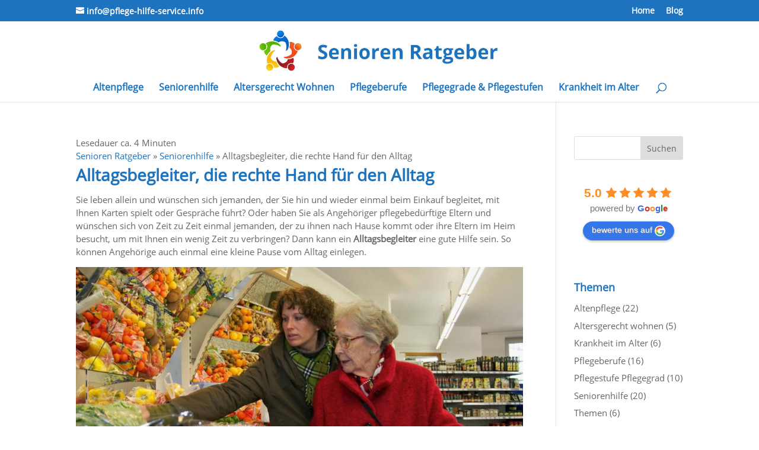

--- FILE ---
content_type: text/html; charset=UTF-8
request_url: https://pflege-hilfe-service.info/alltagsbegleiter/
body_size: 52099
content:
<!DOCTYPE html>
<html lang="de">
<head>
	<meta charset="UTF-8" />
<meta http-equiv="X-UA-Compatible" content="IE=edge">
	<link rel="pingback" href="https://pflege-hilfe-service.info/xmlrpc.php" />

	<script type="text/javascript">
		document.documentElement.className = 'js';
	</script>

	<style id="et-divi-userfonts">@font-face { font-family: "OpenSans-Regular"; font-display: swap;  src: url("https://pflege-hilfe-service.info/wp-content/uploads/et-fonts/OpenSans-Regular.ttf") format("truetype"); }</style><meta name='robots' content='index, follow, max-image-preview:large, max-snippet:-1, max-video-preview:-1' />
<script type="text/javascript">
			let jqueryParams=[],jQuery=function(r){return jqueryParams=[...jqueryParams,r],jQuery},$=function(r){return jqueryParams=[...jqueryParams,r],$};window.jQuery=jQuery,window.$=jQuery;let customHeadScripts=!1;jQuery.fn=jQuery.prototype={},$.fn=jQuery.prototype={},jQuery.noConflict=function(r){if(window.jQuery)return jQuery=window.jQuery,$=window.jQuery,customHeadScripts=!0,jQuery.noConflict},jQuery.ready=function(r){jqueryParams=[...jqueryParams,r]},$.ready=function(r){jqueryParams=[...jqueryParams,r]},jQuery.load=function(r){jqueryParams=[...jqueryParams,r]},$.load=function(r){jqueryParams=[...jqueryParams,r]},jQuery.fn.ready=function(r){jqueryParams=[...jqueryParams,r]},$.fn.ready=function(r){jqueryParams=[...jqueryParams,r]};</script>
	<!-- This site is optimized with the Yoast SEO plugin v26.1 - https://yoast.com/wordpress/plugins/seo/ -->
	<title>Alltagsbegleiter, die rechte Hand für den Alltag für alle Senioren</title>
	<meta name="description" content="Alltagsbegleiter: Sie leben allein und wünschen sich jemanden, der Sie beim Einkauf begleitet, mit Ihnen Karten spielt oder Gespräche führt?" />
	<link rel="canonical" href="https://pflege-hilfe-service.info/alltagsbegleiter/" />
	<meta property="og:locale" content="de_DE" />
	<meta property="og:type" content="article" />
	<meta property="og:title" content="Alltagsbegleiter, die rechte Hand für den Alltag für alle Senioren" />
	<meta property="og:description" content="Alltagsbegleiter: Sie leben allein und wünschen sich jemanden, der Sie beim Einkauf begleitet, mit Ihnen Karten spielt oder Gespräche führt?" />
	<meta property="og:url" content="https://pflege-hilfe-service.info/alltagsbegleiter/" />
	<meta property="og:site_name" content="Senioren Ratgeber" />
	<meta property="article:publisher" content="https://www.facebook.com/Altenpflege-Seniorenhilfe-191621684784553/" />
	<meta property="article:published_time" content="2017-06-23T12:04:49+00:00" />
	<meta property="article:modified_time" content="2023-03-01T14:27:01+00:00" />
	<meta property="og:image" content="https://pflege-hilfe-service.info/wp-content/uploads/2017/06/Fotolia_39291109senioren-hilfe.jpg" />
	<meta property="og:image:width" content="1024" />
	<meta property="og:image:height" content="666" />
	<meta property="og:image:type" content="image/jpeg" />
	<meta name="author" content="Pflegeredakteur" />
	<meta name="twitter:card" content="summary_large_image" />
	<meta name="twitter:creator" content="@alfredbirnhuber" />
	<meta name="twitter:site" content="@alfredbirnhuber" />
	<meta name="twitter:label1" content="Verfasst von" />
	<meta name="twitter:data1" content="Pflegeredakteur" />
	<meta name="twitter:label2" content="Geschätzte Lesezeit" />
	<meta name="twitter:data2" content="9 Minuten" />
	<script type="application/ld+json" class="yoast-schema-graph">{"@context":"https://schema.org","@graph":[{"@type":"Article","@id":"https://pflege-hilfe-service.info/alltagsbegleiter/#article","isPartOf":{"@id":"https://pflege-hilfe-service.info/alltagsbegleiter/"},"author":{"name":"Pflegeredakteur","@id":"https://pflege-hilfe-service.info/#/schema/person/ae22c24da46065e7e18b264b859b7dd8"},"headline":"Alltagsbegleiter, die rechte Hand für den Alltag","datePublished":"2017-06-23T12:04:49+00:00","dateModified":"2023-03-01T14:27:01+00:00","mainEntityOfPage":{"@id":"https://pflege-hilfe-service.info/alltagsbegleiter/"},"wordCount":1877,"commentCount":2,"publisher":{"@id":"https://pflege-hilfe-service.info/#organization"},"image":{"@id":"https://pflege-hilfe-service.info/alltagsbegleiter/#primaryimage"},"thumbnailUrl":"https://pflege-hilfe-service.info/wp-content/uploads/2017/06/Fotolia_39291109senioren-hilfe.jpg","keywords":["Alltagsbegleiter","Seniorenbegleiter","Seniorenhilfe"],"articleSection":["Seniorenhilfe"],"inLanguage":"de","potentialAction":[{"@type":"CommentAction","name":"Comment","target":["https://pflege-hilfe-service.info/alltagsbegleiter/#respond"]}]},{"@type":"WebPage","@id":"https://pflege-hilfe-service.info/alltagsbegleiter/","url":"https://pflege-hilfe-service.info/alltagsbegleiter/","name":"Alltagsbegleiter, die rechte Hand für den Alltag für alle Senioren","isPartOf":{"@id":"https://pflege-hilfe-service.info/#website"},"primaryImageOfPage":{"@id":"https://pflege-hilfe-service.info/alltagsbegleiter/#primaryimage"},"image":{"@id":"https://pflege-hilfe-service.info/alltagsbegleiter/#primaryimage"},"thumbnailUrl":"https://pflege-hilfe-service.info/wp-content/uploads/2017/06/Fotolia_39291109senioren-hilfe.jpg","datePublished":"2017-06-23T12:04:49+00:00","dateModified":"2023-03-01T14:27:01+00:00","description":"Alltagsbegleiter: Sie leben allein und wünschen sich jemanden, der Sie beim Einkauf begleitet, mit Ihnen Karten spielt oder Gespräche führt?","breadcrumb":{"@id":"https://pflege-hilfe-service.info/alltagsbegleiter/#breadcrumb"},"inLanguage":"de","potentialAction":[{"@type":"ReadAction","target":["https://pflege-hilfe-service.info/alltagsbegleiter/"]}]},{"@type":"ImageObject","inLanguage":"de","@id":"https://pflege-hilfe-service.info/alltagsbegleiter/#primaryimage","url":"https://pflege-hilfe-service.info/wp-content/uploads/2017/06/Fotolia_39291109senioren-hilfe.jpg","contentUrl":"https://pflege-hilfe-service.info/wp-content/uploads/2017/06/Fotolia_39291109senioren-hilfe.jpg","width":1024,"height":666},{"@type":"BreadcrumbList","@id":"https://pflege-hilfe-service.info/alltagsbegleiter/#breadcrumb","itemListElement":[{"@type":"ListItem","position":1,"name":"Senioren Ratgeber","item":"https://pflege-hilfe-service.info/"},{"@type":"ListItem","position":2,"name":"Seniorenhilfe","item":"https://pflege-hilfe-service.info/category/seniorenhilfe-altenhilfe/"},{"@type":"ListItem","position":3,"name":"Alltagsbegleiter, die rechte Hand für den Alltag"}]},{"@type":"WebSite","@id":"https://pflege-hilfe-service.info/#website","url":"https://pflege-hilfe-service.info/","name":"Senioren Ratgeber","description":"Altenpflege &amp; Seniorenhilfe ","publisher":{"@id":"https://pflege-hilfe-service.info/#organization"},"potentialAction":[{"@type":"SearchAction","target":{"@type":"EntryPoint","urlTemplate":"https://pflege-hilfe-service.info/?s={search_term_string}"},"query-input":{"@type":"PropertyValueSpecification","valueRequired":true,"valueName":"search_term_string"}}],"inLanguage":"de"},{"@type":"Organization","@id":"https://pflege-hilfe-service.info/#organization","name":"Seniorenratgeber","url":"https://pflege-hilfe-service.info/","logo":{"@type":"ImageObject","inLanguage":"de","@id":"https://pflege-hilfe-service.info/#/schema/logo/image/","url":"https://pflege-hilfe-service.info/wp-content/uploads/2018/03/Altersgerechtes-Wohnen-Fotolia_38619879.jpg","contentUrl":"https://pflege-hilfe-service.info/wp-content/uploads/2018/03/Altersgerechtes-Wohnen-Fotolia_38619879.jpg","width":813,"height":529,"caption":"Seniorenratgeber"},"image":{"@id":"https://pflege-hilfe-service.info/#/schema/logo/image/"},"sameAs":["https://www.facebook.com/Altenpflege-Seniorenhilfe-191621684784553/","https://x.com/alfredbirnhuber"]},{"@type":"Person","@id":"https://pflege-hilfe-service.info/#/schema/person/ae22c24da46065e7e18b264b859b7dd8","name":"Pflegeredakteur","url":"https://pflege-hilfe-service.info/author/waldarbeiter/"}]}</script>
	<!-- / Yoast SEO plugin. -->


<link rel="alternate" type="application/rss+xml" title="Senioren Ratgeber &raquo; Feed" href="https://pflege-hilfe-service.info/feed/" />
<link rel="alternate" type="application/rss+xml" title="Senioren Ratgeber &raquo; Kommentar-Feed" href="https://pflege-hilfe-service.info/comments/feed/" />
<link rel="alternate" type="application/rss+xml" title="Senioren Ratgeber &raquo; Alltagsbegleiter, die rechte Hand für den Alltag Kommentar-Feed" href="https://pflege-hilfe-service.info/alltagsbegleiter/feed/" />
<meta content="child v." name="generator"/><style id='wp-block-library-theme-inline-css' type='text/css'>
.wp-block-audio :where(figcaption){color:#555;font-size:13px;text-align:center}.is-dark-theme .wp-block-audio :where(figcaption){color:#ffffffa6}.wp-block-audio{margin:0 0 1em}.wp-block-code{border:1px solid #ccc;border-radius:4px;font-family:Menlo,Consolas,monaco,monospace;padding:.8em 1em}.wp-block-embed :where(figcaption){color:#555;font-size:13px;text-align:center}.is-dark-theme .wp-block-embed :where(figcaption){color:#ffffffa6}.wp-block-embed{margin:0 0 1em}.blocks-gallery-caption{color:#555;font-size:13px;text-align:center}.is-dark-theme .blocks-gallery-caption{color:#ffffffa6}:root :where(.wp-block-image figcaption){color:#555;font-size:13px;text-align:center}.is-dark-theme :root :where(.wp-block-image figcaption){color:#ffffffa6}.wp-block-image{margin:0 0 1em}.wp-block-pullquote{border-bottom:4px solid;border-top:4px solid;color:currentColor;margin-bottom:1.75em}.wp-block-pullquote cite,.wp-block-pullquote footer,.wp-block-pullquote__citation{color:currentColor;font-size:.8125em;font-style:normal;text-transform:uppercase}.wp-block-quote{border-left:.25em solid;margin:0 0 1.75em;padding-left:1em}.wp-block-quote cite,.wp-block-quote footer{color:currentColor;font-size:.8125em;font-style:normal;position:relative}.wp-block-quote:where(.has-text-align-right){border-left:none;border-right:.25em solid;padding-left:0;padding-right:1em}.wp-block-quote:where(.has-text-align-center){border:none;padding-left:0}.wp-block-quote.is-large,.wp-block-quote.is-style-large,.wp-block-quote:where(.is-style-plain){border:none}.wp-block-search .wp-block-search__label{font-weight:700}.wp-block-search__button{border:1px solid #ccc;padding:.375em .625em}:where(.wp-block-group.has-background){padding:1.25em 2.375em}.wp-block-separator.has-css-opacity{opacity:.4}.wp-block-separator{border:none;border-bottom:2px solid;margin-left:auto;margin-right:auto}.wp-block-separator.has-alpha-channel-opacity{opacity:1}.wp-block-separator:not(.is-style-wide):not(.is-style-dots){width:100px}.wp-block-separator.has-background:not(.is-style-dots){border-bottom:none;height:1px}.wp-block-separator.has-background:not(.is-style-wide):not(.is-style-dots){height:2px}.wp-block-table{margin:0 0 1em}.wp-block-table td,.wp-block-table th{word-break:normal}.wp-block-table :where(figcaption){color:#555;font-size:13px;text-align:center}.is-dark-theme .wp-block-table :where(figcaption){color:#ffffffa6}.wp-block-video :where(figcaption){color:#555;font-size:13px;text-align:center}.is-dark-theme .wp-block-video :where(figcaption){color:#ffffffa6}.wp-block-video{margin:0 0 1em}:root :where(.wp-block-template-part.has-background){margin-bottom:0;margin-top:0;padding:1.25em 2.375em}
</style>
<style id='global-styles-inline-css' type='text/css'>
:root{--wp--preset--aspect-ratio--square: 1;--wp--preset--aspect-ratio--4-3: 4/3;--wp--preset--aspect-ratio--3-4: 3/4;--wp--preset--aspect-ratio--3-2: 3/2;--wp--preset--aspect-ratio--2-3: 2/3;--wp--preset--aspect-ratio--16-9: 16/9;--wp--preset--aspect-ratio--9-16: 9/16;--wp--preset--color--black: #000000;--wp--preset--color--cyan-bluish-gray: #abb8c3;--wp--preset--color--white: #ffffff;--wp--preset--color--pale-pink: #f78da7;--wp--preset--color--vivid-red: #cf2e2e;--wp--preset--color--luminous-vivid-orange: #ff6900;--wp--preset--color--luminous-vivid-amber: #fcb900;--wp--preset--color--light-green-cyan: #7bdcb5;--wp--preset--color--vivid-green-cyan: #00d084;--wp--preset--color--pale-cyan-blue: #8ed1fc;--wp--preset--color--vivid-cyan-blue: #0693e3;--wp--preset--color--vivid-purple: #9b51e0;--wp--preset--gradient--vivid-cyan-blue-to-vivid-purple: linear-gradient(135deg,rgba(6,147,227,1) 0%,rgb(155,81,224) 100%);--wp--preset--gradient--light-green-cyan-to-vivid-green-cyan: linear-gradient(135deg,rgb(122,220,180) 0%,rgb(0,208,130) 100%);--wp--preset--gradient--luminous-vivid-amber-to-luminous-vivid-orange: linear-gradient(135deg,rgba(252,185,0,1) 0%,rgba(255,105,0,1) 100%);--wp--preset--gradient--luminous-vivid-orange-to-vivid-red: linear-gradient(135deg,rgba(255,105,0,1) 0%,rgb(207,46,46) 100%);--wp--preset--gradient--very-light-gray-to-cyan-bluish-gray: linear-gradient(135deg,rgb(238,238,238) 0%,rgb(169,184,195) 100%);--wp--preset--gradient--cool-to-warm-spectrum: linear-gradient(135deg,rgb(74,234,220) 0%,rgb(151,120,209) 20%,rgb(207,42,186) 40%,rgb(238,44,130) 60%,rgb(251,105,98) 80%,rgb(254,248,76) 100%);--wp--preset--gradient--blush-light-purple: linear-gradient(135deg,rgb(255,206,236) 0%,rgb(152,150,240) 100%);--wp--preset--gradient--blush-bordeaux: linear-gradient(135deg,rgb(254,205,165) 0%,rgb(254,45,45) 50%,rgb(107,0,62) 100%);--wp--preset--gradient--luminous-dusk: linear-gradient(135deg,rgb(255,203,112) 0%,rgb(199,81,192) 50%,rgb(65,88,208) 100%);--wp--preset--gradient--pale-ocean: linear-gradient(135deg,rgb(255,245,203) 0%,rgb(182,227,212) 50%,rgb(51,167,181) 100%);--wp--preset--gradient--electric-grass: linear-gradient(135deg,rgb(202,248,128) 0%,rgb(113,206,126) 100%);--wp--preset--gradient--midnight: linear-gradient(135deg,rgb(2,3,129) 0%,rgb(40,116,252) 100%);--wp--preset--font-size--small: 13px;--wp--preset--font-size--medium: 20px;--wp--preset--font-size--large: 36px;--wp--preset--font-size--x-large: 42px;--wp--preset--spacing--20: 0.44rem;--wp--preset--spacing--30: 0.67rem;--wp--preset--spacing--40: 1rem;--wp--preset--spacing--50: 1.5rem;--wp--preset--spacing--60: 2.25rem;--wp--preset--spacing--70: 3.38rem;--wp--preset--spacing--80: 5.06rem;--wp--preset--shadow--natural: 6px 6px 9px rgba(0, 0, 0, 0.2);--wp--preset--shadow--deep: 12px 12px 50px rgba(0, 0, 0, 0.4);--wp--preset--shadow--sharp: 6px 6px 0px rgba(0, 0, 0, 0.2);--wp--preset--shadow--outlined: 6px 6px 0px -3px rgba(255, 255, 255, 1), 6px 6px rgba(0, 0, 0, 1);--wp--preset--shadow--crisp: 6px 6px 0px rgba(0, 0, 0, 1);}:root { --wp--style--global--content-size: 823px;--wp--style--global--wide-size: 1080px; }:where(body) { margin: 0; }.wp-site-blocks > .alignleft { float: left; margin-right: 2em; }.wp-site-blocks > .alignright { float: right; margin-left: 2em; }.wp-site-blocks > .aligncenter { justify-content: center; margin-left: auto; margin-right: auto; }:where(.is-layout-flex){gap: 0.5em;}:where(.is-layout-grid){gap: 0.5em;}.is-layout-flow > .alignleft{float: left;margin-inline-start: 0;margin-inline-end: 2em;}.is-layout-flow > .alignright{float: right;margin-inline-start: 2em;margin-inline-end: 0;}.is-layout-flow > .aligncenter{margin-left: auto !important;margin-right: auto !important;}.is-layout-constrained > .alignleft{float: left;margin-inline-start: 0;margin-inline-end: 2em;}.is-layout-constrained > .alignright{float: right;margin-inline-start: 2em;margin-inline-end: 0;}.is-layout-constrained > .aligncenter{margin-left: auto !important;margin-right: auto !important;}.is-layout-constrained > :where(:not(.alignleft):not(.alignright):not(.alignfull)){max-width: var(--wp--style--global--content-size);margin-left: auto !important;margin-right: auto !important;}.is-layout-constrained > .alignwide{max-width: var(--wp--style--global--wide-size);}body .is-layout-flex{display: flex;}.is-layout-flex{flex-wrap: wrap;align-items: center;}.is-layout-flex > :is(*, div){margin: 0;}body .is-layout-grid{display: grid;}.is-layout-grid > :is(*, div){margin: 0;}body{padding-top: 0px;padding-right: 0px;padding-bottom: 0px;padding-left: 0px;}:root :where(.wp-element-button, .wp-block-button__link){background-color: #32373c;border-width: 0;color: #fff;font-family: inherit;font-size: inherit;line-height: inherit;padding: calc(0.667em + 2px) calc(1.333em + 2px);text-decoration: none;}.has-black-color{color: var(--wp--preset--color--black) !important;}.has-cyan-bluish-gray-color{color: var(--wp--preset--color--cyan-bluish-gray) !important;}.has-white-color{color: var(--wp--preset--color--white) !important;}.has-pale-pink-color{color: var(--wp--preset--color--pale-pink) !important;}.has-vivid-red-color{color: var(--wp--preset--color--vivid-red) !important;}.has-luminous-vivid-orange-color{color: var(--wp--preset--color--luminous-vivid-orange) !important;}.has-luminous-vivid-amber-color{color: var(--wp--preset--color--luminous-vivid-amber) !important;}.has-light-green-cyan-color{color: var(--wp--preset--color--light-green-cyan) !important;}.has-vivid-green-cyan-color{color: var(--wp--preset--color--vivid-green-cyan) !important;}.has-pale-cyan-blue-color{color: var(--wp--preset--color--pale-cyan-blue) !important;}.has-vivid-cyan-blue-color{color: var(--wp--preset--color--vivid-cyan-blue) !important;}.has-vivid-purple-color{color: var(--wp--preset--color--vivid-purple) !important;}.has-black-background-color{background-color: var(--wp--preset--color--black) !important;}.has-cyan-bluish-gray-background-color{background-color: var(--wp--preset--color--cyan-bluish-gray) !important;}.has-white-background-color{background-color: var(--wp--preset--color--white) !important;}.has-pale-pink-background-color{background-color: var(--wp--preset--color--pale-pink) !important;}.has-vivid-red-background-color{background-color: var(--wp--preset--color--vivid-red) !important;}.has-luminous-vivid-orange-background-color{background-color: var(--wp--preset--color--luminous-vivid-orange) !important;}.has-luminous-vivid-amber-background-color{background-color: var(--wp--preset--color--luminous-vivid-amber) !important;}.has-light-green-cyan-background-color{background-color: var(--wp--preset--color--light-green-cyan) !important;}.has-vivid-green-cyan-background-color{background-color: var(--wp--preset--color--vivid-green-cyan) !important;}.has-pale-cyan-blue-background-color{background-color: var(--wp--preset--color--pale-cyan-blue) !important;}.has-vivid-cyan-blue-background-color{background-color: var(--wp--preset--color--vivid-cyan-blue) !important;}.has-vivid-purple-background-color{background-color: var(--wp--preset--color--vivid-purple) !important;}.has-black-border-color{border-color: var(--wp--preset--color--black) !important;}.has-cyan-bluish-gray-border-color{border-color: var(--wp--preset--color--cyan-bluish-gray) !important;}.has-white-border-color{border-color: var(--wp--preset--color--white) !important;}.has-pale-pink-border-color{border-color: var(--wp--preset--color--pale-pink) !important;}.has-vivid-red-border-color{border-color: var(--wp--preset--color--vivid-red) !important;}.has-luminous-vivid-orange-border-color{border-color: var(--wp--preset--color--luminous-vivid-orange) !important;}.has-luminous-vivid-amber-border-color{border-color: var(--wp--preset--color--luminous-vivid-amber) !important;}.has-light-green-cyan-border-color{border-color: var(--wp--preset--color--light-green-cyan) !important;}.has-vivid-green-cyan-border-color{border-color: var(--wp--preset--color--vivid-green-cyan) !important;}.has-pale-cyan-blue-border-color{border-color: var(--wp--preset--color--pale-cyan-blue) !important;}.has-vivid-cyan-blue-border-color{border-color: var(--wp--preset--color--vivid-cyan-blue) !important;}.has-vivid-purple-border-color{border-color: var(--wp--preset--color--vivid-purple) !important;}.has-vivid-cyan-blue-to-vivid-purple-gradient-background{background: var(--wp--preset--gradient--vivid-cyan-blue-to-vivid-purple) !important;}.has-light-green-cyan-to-vivid-green-cyan-gradient-background{background: var(--wp--preset--gradient--light-green-cyan-to-vivid-green-cyan) !important;}.has-luminous-vivid-amber-to-luminous-vivid-orange-gradient-background{background: var(--wp--preset--gradient--luminous-vivid-amber-to-luminous-vivid-orange) !important;}.has-luminous-vivid-orange-to-vivid-red-gradient-background{background: var(--wp--preset--gradient--luminous-vivid-orange-to-vivid-red) !important;}.has-very-light-gray-to-cyan-bluish-gray-gradient-background{background: var(--wp--preset--gradient--very-light-gray-to-cyan-bluish-gray) !important;}.has-cool-to-warm-spectrum-gradient-background{background: var(--wp--preset--gradient--cool-to-warm-spectrum) !important;}.has-blush-light-purple-gradient-background{background: var(--wp--preset--gradient--blush-light-purple) !important;}.has-blush-bordeaux-gradient-background{background: var(--wp--preset--gradient--blush-bordeaux) !important;}.has-luminous-dusk-gradient-background{background: var(--wp--preset--gradient--luminous-dusk) !important;}.has-pale-ocean-gradient-background{background: var(--wp--preset--gradient--pale-ocean) !important;}.has-electric-grass-gradient-background{background: var(--wp--preset--gradient--electric-grass) !important;}.has-midnight-gradient-background{background: var(--wp--preset--gradient--midnight) !important;}.has-small-font-size{font-size: var(--wp--preset--font-size--small) !important;}.has-medium-font-size{font-size: var(--wp--preset--font-size--medium) !important;}.has-large-font-size{font-size: var(--wp--preset--font-size--large) !important;}.has-x-large-font-size{font-size: var(--wp--preset--font-size--x-large) !important;}
:where(.wp-block-post-template.is-layout-flex){gap: 1.25em;}:where(.wp-block-post-template.is-layout-grid){gap: 1.25em;}
:where(.wp-block-columns.is-layout-flex){gap: 2em;}:where(.wp-block-columns.is-layout-grid){gap: 2em;}
:root :where(.wp-block-pullquote){font-size: 1.5em;line-height: 1.6;}
</style>
<link rel='stylesheet' id='dashicons-css' href='https://pflege-hilfe-service.info/wp-includes/css/dashicons.min.css?ver=fd06631e822b1c444e3707568dc9dd96' type='text/css' media='all' />
<link rel='stylesheet' id='admin-bar-css' href='https://pflege-hilfe-service.info/wp-includes/css/admin-bar.min.css?ver=fd06631e822b1c444e3707568dc9dd96' type='text/css' media='all' />
<style id='admin-bar-inline-css' type='text/css'>

    /* Hide CanvasJS credits for P404 charts specifically */
    #p404RedirectChart .canvasjs-chart-credit {
        display: none !important;
    }
    
    #p404RedirectChart canvas {
        border-radius: 6px;
    }

    .p404-redirect-adminbar-weekly-title {
        font-weight: bold;
        font-size: 14px;
        color: #fff;
        margin-bottom: 6px;
    }

    #wpadminbar #wp-admin-bar-p404_free_top_button .ab-icon:before {
        content: "\f103";
        color: #dc3545;
        top: 3px;
    }
    
    #wp-admin-bar-p404_free_top_button .ab-item {
        min-width: 80px !important;
        padding: 0px !important;
    }
    
    /* Ensure proper positioning and z-index for P404 dropdown */
    .p404-redirect-adminbar-dropdown-wrap { 
        min-width: 0; 
        padding: 0;
        position: static !important;
    }
    
    #wpadminbar #wp-admin-bar-p404_free_top_button_dropdown {
        position: static !important;
    }
    
    #wpadminbar #wp-admin-bar-p404_free_top_button_dropdown .ab-item {
        padding: 0 !important;
        margin: 0 !important;
    }
    
    .p404-redirect-dropdown-container {
        min-width: 340px;
        padding: 18px 18px 12px 18px;
        background: #23282d !important;
        color: #fff;
        border-radius: 12px;
        box-shadow: 0 8px 32px rgba(0,0,0,0.25);
        margin-top: 10px;
        position: relative !important;
        z-index: 999999 !important;
        display: block !important;
        border: 1px solid #444;
    }
    
    /* Ensure P404 dropdown appears on hover */
    #wpadminbar #wp-admin-bar-p404_free_top_button .p404-redirect-dropdown-container { 
        display: none !important;
    }
    
    #wpadminbar #wp-admin-bar-p404_free_top_button:hover .p404-redirect-dropdown-container { 
        display: block !important;
    }
    
    #wpadminbar #wp-admin-bar-p404_free_top_button:hover #wp-admin-bar-p404_free_top_button_dropdown .p404-redirect-dropdown-container {
        display: block !important;
    }
    
    .p404-redirect-card {
        background: #2c3338;
        border-radius: 8px;
        padding: 18px 18px 12px 18px;
        box-shadow: 0 2px 8px rgba(0,0,0,0.07);
        display: flex;
        flex-direction: column;
        align-items: flex-start;
        border: 1px solid #444;
    }
    
    .p404-redirect-btn {
        display: inline-block;
        background: #dc3545;
        color: #fff !important;
        font-weight: bold;
        padding: 5px 22px;
        border-radius: 8px;
        text-decoration: none;
        font-size: 17px;
        transition: background 0.2s, box-shadow 0.2s;
        margin-top: 8px;
        box-shadow: 0 2px 8px rgba(220,53,69,0.15);
        text-align: center;
        line-height: 1.6;
    }
    
    .p404-redirect-btn:hover {
        background: #c82333;
        color: #fff !important;
        box-shadow: 0 4px 16px rgba(220,53,69,0.25);
    }
    
    /* Prevent conflicts with other admin bar dropdowns */
    #wpadminbar .ab-top-menu > li:hover > .ab-item,
    #wpadminbar .ab-top-menu > li.hover > .ab-item {
        z-index: auto;
    }
    
    #wpadminbar #wp-admin-bar-p404_free_top_button:hover > .ab-item {
        z-index: 999998 !important;
    }
    
</style>
<link rel='stylesheet' id='disable_divi_footer_css-css' href='https://pflege-hilfe-service.info/wp-content/plugins/divi-footer-editor/css/custom.css?ver=1.1' type='text/css' media='' />
<link rel='stylesheet' id='grw-public-main-css-css' href='https://pflege-hilfe-service.info/wp-content/plugins/widget-google-reviews/assets/css/public-main.css?ver=6.5' type='text/css' media='all' />
<style id='divi-style-parent-inline-inline-css' type='text/css'>
/*!
Theme Name: Divi
Theme URI: http://www.elegantthemes.com/gallery/divi/
Version: 4.27.4
Description: Smart. Flexible. Beautiful. Divi is the most powerful theme in our collection.
Author: Elegant Themes
Author URI: http://www.elegantthemes.com
License: GNU General Public License v2
License URI: http://www.gnu.org/licenses/gpl-2.0.html
*/

a,abbr,acronym,address,applet,b,big,blockquote,body,center,cite,code,dd,del,dfn,div,dl,dt,em,fieldset,font,form,h1,h2,h3,h4,h5,h6,html,i,iframe,img,ins,kbd,label,legend,li,object,ol,p,pre,q,s,samp,small,span,strike,strong,sub,sup,tt,u,ul,var{margin:0;padding:0;border:0;outline:0;font-size:100%;-ms-text-size-adjust:100%;-webkit-text-size-adjust:100%;vertical-align:baseline;background:transparent}body{line-height:1}ol,ul{list-style:none}blockquote,q{quotes:none}blockquote:after,blockquote:before,q:after,q:before{content:"";content:none}blockquote{margin:20px 0 30px;border-left:5px solid;padding-left:20px}:focus{outline:0}del{text-decoration:line-through}pre{overflow:auto;padding:10px}figure{margin:0}table{border-collapse:collapse;border-spacing:0}article,aside,footer,header,hgroup,nav,section{display:block}body{font-family:Open Sans,Arial,sans-serif;font-size:14px;color:#666;background-color:#fff;line-height:1.7em;font-weight:500;-webkit-font-smoothing:antialiased;-moz-osx-font-smoothing:grayscale}body.page-template-page-template-blank-php #page-container{padding-top:0!important}body.et_cover_background{background-size:cover!important;background-position:top!important;background-repeat:no-repeat!important;background-attachment:fixed}a{color:#2ea3f2}a,a:hover{text-decoration:none}p{padding-bottom:1em}p:not(.has-background):last-of-type{padding-bottom:0}p.et_normal_padding{padding-bottom:1em}strong{font-weight:700}cite,em,i{font-style:italic}code,pre{font-family:Courier New,monospace;margin-bottom:10px}ins{text-decoration:none}sub,sup{height:0;line-height:1;position:relative;vertical-align:baseline}sup{bottom:.8em}sub{top:.3em}dl{margin:0 0 1.5em}dl dt{font-weight:700}dd{margin-left:1.5em}blockquote p{padding-bottom:0}embed,iframe,object,video{max-width:100%}h1,h2,h3,h4,h5,h6{color:#333;padding-bottom:10px;line-height:1em;font-weight:500}h1 a,h2 a,h3 a,h4 a,h5 a,h6 a{color:inherit}h1{font-size:30px}h2{font-size:26px}h3{font-size:22px}h4{font-size:18px}h5{font-size:16px}h6{font-size:14px}input{-webkit-appearance:none}input[type=checkbox]{-webkit-appearance:checkbox}input[type=radio]{-webkit-appearance:radio}input.text,input.title,input[type=email],input[type=password],input[type=tel],input[type=text],select,textarea{background-color:#fff;border:1px solid #bbb;padding:2px;color:#4e4e4e}input.text:focus,input.title:focus,input[type=text]:focus,select:focus,textarea:focus{border-color:#2d3940;color:#3e3e3e}input.text,input.title,input[type=text],select,textarea{margin:0}textarea{padding:4px}button,input,select,textarea{font-family:inherit}img{max-width:100%;height:auto}.clear{clear:both}br.clear{margin:0;padding:0}.pagination{clear:both}#et_search_icon:hover,.et-social-icon a:hover,.et_password_protected_form .et_submit_button,.form-submit .et_pb_buttontton.alt.disabled,.nav-single a,.posted_in a{color:#2ea3f2}.et-search-form,blockquote{border-color:#2ea3f2}#main-content{background-color:#fff}.container{width:80%;max-width:1080px;margin:auto;position:relative}body:not(.et-tb) #main-content .container,body:not(.et-tb-has-header) #main-content .container{padding-top:58px}.et_full_width_page #main-content .container:before{display:none}.main_title{margin-bottom:20px}.et_password_protected_form .et_submit_button:hover,.form-submit .et_pb_button:hover{background:rgba(0,0,0,.05)}.et_button_icon_visible .et_pb_button{padding-right:2em;padding-left:.7em}.et_button_icon_visible .et_pb_button:after{opacity:1;margin-left:0}.et_button_left .et_pb_button:hover:after{left:.15em}.et_button_left .et_pb_button:after{margin-left:0;left:1em}.et_button_icon_visible.et_button_left .et_pb_button,.et_button_left .et_pb_button:hover,.et_button_left .et_pb_module .et_pb_button:hover{padding-left:2em;padding-right:.7em}.et_button_icon_visible.et_button_left .et_pb_button:after,.et_button_left .et_pb_button:hover:after{left:.15em}.et_password_protected_form .et_submit_button:hover,.form-submit .et_pb_button:hover{padding:.3em 1em}.et_button_no_icon .et_pb_button:after{display:none}.et_button_no_icon.et_button_icon_visible.et_button_left .et_pb_button,.et_button_no_icon.et_button_left .et_pb_button:hover,.et_button_no_icon .et_pb_button,.et_button_no_icon .et_pb_button:hover{padding:.3em 1em!important}.et_button_custom_icon .et_pb_button:after{line-height:1.7em}.et_button_custom_icon.et_button_icon_visible .et_pb_button:after,.et_button_custom_icon .et_pb_button:hover:after{margin-left:.3em}#left-area .post_format-post-format-gallery .wp-block-gallery:first-of-type{padding:0;margin-bottom:-16px}.entry-content table:not(.variations){border:1px solid #eee;margin:0 0 15px;text-align:left;width:100%}.entry-content thead th,.entry-content tr th{color:#555;font-weight:700;padding:9px 24px}.entry-content tr td{border-top:1px solid #eee;padding:6px 24px}#left-area ul,.entry-content ul,.et-l--body ul,.et-l--footer ul,.et-l--header ul{list-style-type:disc;padding:0 0 23px 1em;line-height:26px}#left-area ol,.entry-content ol,.et-l--body ol,.et-l--footer ol,.et-l--header ol{list-style-type:decimal;list-style-position:inside;padding:0 0 23px;line-height:26px}#left-area ul li ul,.entry-content ul li ol{padding:2px 0 2px 20px}#left-area ol li ul,.entry-content ol li ol,.et-l--body ol li ol,.et-l--footer ol li ol,.et-l--header ol li ol{padding:2px 0 2px 35px}#left-area ul.wp-block-gallery{display:-webkit-box;display:-ms-flexbox;display:flex;-ms-flex-wrap:wrap;flex-wrap:wrap;list-style-type:none;padding:0}#left-area ul.products{padding:0!important;line-height:1.7!important;list-style:none!important}.gallery-item a{display:block}.gallery-caption,.gallery-item a{width:90%}#wpadminbar{z-index:100001}#left-area .post-meta{font-size:14px;padding-bottom:15px}#left-area .post-meta a{text-decoration:none;color:#666}#left-area .et_featured_image{padding-bottom:7px}.single .post{padding-bottom:25px}body.single .et_audio_content{margin-bottom:-6px}.nav-single a{text-decoration:none;color:#2ea3f2;font-size:14px;font-weight:400}.nav-previous{float:left}.nav-next{float:right}.et_password_protected_form p input{background-color:#eee;border:none!important;width:100%!important;border-radius:0!important;font-size:14px;color:#999!important;padding:16px!important;-webkit-box-sizing:border-box;box-sizing:border-box}.et_password_protected_form label{display:none}.et_password_protected_form .et_submit_button{font-family:inherit;display:block;float:right;margin:8px auto 0;cursor:pointer}.post-password-required p.nocomments.container{max-width:100%}.post-password-required p.nocomments.container:before{display:none}.aligncenter,div.post .new-post .aligncenter{display:block;margin-left:auto;margin-right:auto}.wp-caption{border:1px solid #ddd;text-align:center;background-color:#f3f3f3;margin-bottom:10px;max-width:96%;padding:8px}.wp-caption.alignleft{margin:0 30px 20px 0}.wp-caption.alignright{margin:0 0 20px 30px}.wp-caption img{margin:0;padding:0;border:0}.wp-caption p.wp-caption-text{font-size:12px;padding:0 4px 5px;margin:0}.alignright{float:right}.alignleft{float:left}img.alignleft{display:inline;float:left;margin-right:15px}img.alignright{display:inline;float:right;margin-left:15px}.page.et_pb_pagebuilder_layout #main-content{background-color:transparent}body #main-content .et_builder_inner_content>h1,body #main-content .et_builder_inner_content>h2,body #main-content .et_builder_inner_content>h3,body #main-content .et_builder_inner_content>h4,body #main-content .et_builder_inner_content>h5,body #main-content .et_builder_inner_content>h6{line-height:1.4em}body #main-content .et_builder_inner_content>p{line-height:1.7em}.wp-block-pullquote{margin:20px 0 30px}.wp-block-pullquote.has-background blockquote{border-left:none}.wp-block-group.has-background{padding:1.5em 1.5em .5em}@media (min-width:981px){#left-area{width:79.125%;padding-bottom:23px}#main-content .container:before{content:"";position:absolute;top:0;height:100%;width:1px;background-color:#e2e2e2}.et_full_width_page #left-area,.et_no_sidebar #left-area{float:none;width:100%!important}.et_full_width_page #left-area{padding-bottom:0}.et_no_sidebar #main-content .container:before{display:none}}@media (max-width:980px){#page-container{padding-top:80px}.et-tb #page-container,.et-tb-has-header #page-container{padding-top:0!important}#left-area,#sidebar{width:100%!important}#main-content .container:before{display:none!important}.et_full_width_page .et_gallery_item:nth-child(4n+1){clear:none}}@media print{#page-container{padding-top:0!important}}#wp-admin-bar-et-use-visual-builder a:before{font-family:ETmodules!important;content:"\e625";font-size:30px!important;width:28px;margin-top:-3px;color:#974df3!important}#wp-admin-bar-et-use-visual-builder:hover a:before{color:#fff!important}#wp-admin-bar-et-use-visual-builder:hover a,#wp-admin-bar-et-use-visual-builder a:hover{transition:background-color .5s ease;-webkit-transition:background-color .5s ease;-moz-transition:background-color .5s ease;background-color:#7e3bd0!important;color:#fff!important}* html .clearfix,:first-child+html .clearfix{zoom:1}.iphone .et_pb_section_video_bg video::-webkit-media-controls-start-playback-button{display:none!important;-webkit-appearance:none}.et_mobile_device .et_pb_section_parallax .et_pb_parallax_css{background-attachment:scroll}.et-social-facebook a.icon:before{content:"\e093"}.et-social-twitter a.icon:before{content:"\e094"}.et-social-google-plus a.icon:before{content:"\e096"}.et-social-instagram a.icon:before{content:"\e09a"}.et-social-rss a.icon:before{content:"\e09e"}.ai1ec-single-event:after{content:" ";display:table;clear:both}.evcal_event_details .evcal_evdata_cell .eventon_details_shading_bot.eventon_details_shading_bot{z-index:3}.wp-block-divi-layout{margin-bottom:1em}*{-webkit-box-sizing:border-box;box-sizing:border-box}#et-info-email:before,#et-info-phone:before,#et_search_icon:before,.comment-reply-link:after,.et-cart-info span:before,.et-pb-arrow-next:before,.et-pb-arrow-prev:before,.et-social-icon a:before,.et_audio_container .mejs-playpause-button button:before,.et_audio_container .mejs-volume-button button:before,.et_overlay:before,.et_password_protected_form .et_submit_button:after,.et_pb_button:after,.et_pb_contact_reset:after,.et_pb_contact_submit:after,.et_pb_font_icon:before,.et_pb_newsletter_button:after,.et_pb_pricing_table_button:after,.et_pb_promo_button:after,.et_pb_testimonial:before,.et_pb_toggle_title:before,.form-submit .et_pb_button:after,.mobile_menu_bar:before,a.et_pb_more_button:after{font-family:ETmodules!important;speak:none;font-style:normal;font-weight:400;-webkit-font-feature-settings:normal;font-feature-settings:normal;font-variant:normal;text-transform:none;line-height:1;-webkit-font-smoothing:antialiased;-moz-osx-font-smoothing:grayscale;text-shadow:0 0;direction:ltr}.et-pb-icon,.et_pb_custom_button_icon.et_pb_button:after,.et_pb_login .et_pb_custom_button_icon.et_pb_button:after,.et_pb_woo_custom_button_icon .button.et_pb_custom_button_icon.et_pb_button:after,.et_pb_woo_custom_button_icon .button.et_pb_custom_button_icon.et_pb_button:hover:after{content:attr(data-icon)}.et-pb-icon{font-family:ETmodules;speak:none;font-weight:400;-webkit-font-feature-settings:normal;font-feature-settings:normal;font-variant:normal;text-transform:none;line-height:1;-webkit-font-smoothing:antialiased;font-size:96px;font-style:normal;display:inline-block;-webkit-box-sizing:border-box;box-sizing:border-box;direction:ltr}#et-ajax-saving{display:none;-webkit-transition:background .3s,-webkit-box-shadow .3s;transition:background .3s,-webkit-box-shadow .3s;transition:background .3s,box-shadow .3s;transition:background .3s,box-shadow .3s,-webkit-box-shadow .3s;-webkit-box-shadow:rgba(0,139,219,.247059) 0 0 60px;box-shadow:0 0 60px rgba(0,139,219,.247059);position:fixed;top:50%;left:50%;width:50px;height:50px;background:#fff;border-radius:50px;margin:-25px 0 0 -25px;z-index:999999;text-align:center}#et-ajax-saving img{margin:9px}.et-safe-mode-indicator,.et-safe-mode-indicator:focus,.et-safe-mode-indicator:hover{-webkit-box-shadow:0 5px 10px rgba(41,196,169,.15);box-shadow:0 5px 10px rgba(41,196,169,.15);background:#29c4a9;color:#fff;font-size:14px;font-weight:600;padding:12px;line-height:16px;border-radius:3px;position:fixed;bottom:30px;right:30px;z-index:999999;text-decoration:none;font-family:Open Sans,sans-serif;-webkit-font-smoothing:antialiased;-moz-osx-font-smoothing:grayscale}.et_pb_button{font-size:20px;font-weight:500;padding:.3em 1em;line-height:1.7em!important;background-color:transparent;background-size:cover;background-position:50%;background-repeat:no-repeat;border:2px solid;border-radius:3px;-webkit-transition-duration:.2s;transition-duration:.2s;-webkit-transition-property:all!important;transition-property:all!important}.et_pb_button,.et_pb_button_inner{position:relative}.et_pb_button:hover,.et_pb_module .et_pb_button:hover{border:2px solid transparent;padding:.3em 2em .3em .7em}.et_pb_button:hover{background-color:hsla(0,0%,100%,.2)}.et_pb_bg_layout_light.et_pb_button:hover,.et_pb_bg_layout_light .et_pb_button:hover{background-color:rgba(0,0,0,.05)}.et_pb_button:after,.et_pb_button:before{font-size:32px;line-height:1em;content:"\35";opacity:0;position:absolute;margin-left:-1em;-webkit-transition:all .2s;transition:all .2s;text-transform:none;-webkit-font-feature-settings:"kern" off;font-feature-settings:"kern" off;font-variant:none;font-style:normal;font-weight:400;text-shadow:none}.et_pb_button.et_hover_enabled:hover:after,.et_pb_button.et_pb_hovered:hover:after{-webkit-transition:none!important;transition:none!important}.et_pb_button:before{display:none}.et_pb_button:hover:after{opacity:1;margin-left:0}.et_pb_column_1_3 h1,.et_pb_column_1_4 h1,.et_pb_column_1_5 h1,.et_pb_column_1_6 h1,.et_pb_column_2_5 h1{font-size:26px}.et_pb_column_1_3 h2,.et_pb_column_1_4 h2,.et_pb_column_1_5 h2,.et_pb_column_1_6 h2,.et_pb_column_2_5 h2{font-size:23px}.et_pb_column_1_3 h3,.et_pb_column_1_4 h3,.et_pb_column_1_5 h3,.et_pb_column_1_6 h3,.et_pb_column_2_5 h3{font-size:20px}.et_pb_column_1_3 h4,.et_pb_column_1_4 h4,.et_pb_column_1_5 h4,.et_pb_column_1_6 h4,.et_pb_column_2_5 h4{font-size:18px}.et_pb_column_1_3 h5,.et_pb_column_1_4 h5,.et_pb_column_1_5 h5,.et_pb_column_1_6 h5,.et_pb_column_2_5 h5{font-size:16px}.et_pb_column_1_3 h6,.et_pb_column_1_4 h6,.et_pb_column_1_5 h6,.et_pb_column_1_6 h6,.et_pb_column_2_5 h6{font-size:15px}.et_pb_bg_layout_dark,.et_pb_bg_layout_dark h1,.et_pb_bg_layout_dark h2,.et_pb_bg_layout_dark h3,.et_pb_bg_layout_dark h4,.et_pb_bg_layout_dark h5,.et_pb_bg_layout_dark h6{color:#fff!important}.et_pb_module.et_pb_text_align_left{text-align:left}.et_pb_module.et_pb_text_align_center{text-align:center}.et_pb_module.et_pb_text_align_right{text-align:right}.et_pb_module.et_pb_text_align_justified{text-align:justify}.clearfix:after{visibility:hidden;display:block;font-size:0;content:" ";clear:both;height:0}.et_pb_bg_layout_light .et_pb_more_button{color:#2ea3f2}.et_builder_inner_content{position:relative;z-index:1}header .et_builder_inner_content{z-index:2}.et_pb_css_mix_blend_mode_passthrough{mix-blend-mode:unset!important}.et_pb_image_container{margin:-20px -20px 29px}.et_pb_module_inner{position:relative}.et_hover_enabled_preview{z-index:2}.et_hover_enabled:hover{position:relative;z-index:2}.et_pb_all_tabs,.et_pb_module,.et_pb_posts_nav a,.et_pb_tab,.et_pb_with_background{position:relative;background-size:cover;background-position:50%;background-repeat:no-repeat}.et_pb_background_mask,.et_pb_background_pattern{bottom:0;left:0;position:absolute;right:0;top:0}.et_pb_background_mask{background-size:calc(100% + 2px) calc(100% + 2px);background-repeat:no-repeat;background-position:50%;overflow:hidden}.et_pb_background_pattern{background-position:0 0;background-repeat:repeat}.et_pb_with_border{position:relative;border:0 solid #333}.post-password-required .et_pb_row{padding:0;width:100%}.post-password-required .et_password_protected_form{min-height:0}body.et_pb_pagebuilder_layout.et_pb_show_title .post-password-required .et_password_protected_form h1,body:not(.et_pb_pagebuilder_layout) .post-password-required .et_password_protected_form h1{display:none}.et_pb_no_bg{padding:0!important}.et_overlay.et_pb_inline_icon:before,.et_pb_inline_icon:before{content:attr(data-icon)}.et_pb_more_button{color:inherit;text-shadow:none;text-decoration:none;display:inline-block;margin-top:20px}.et_parallax_bg_wrap{overflow:hidden;position:absolute;top:0;right:0;bottom:0;left:0}.et_parallax_bg{background-repeat:no-repeat;background-position:top;background-size:cover;position:absolute;bottom:0;left:0;width:100%;height:100%;display:block}.et_parallax_bg.et_parallax_bg__hover,.et_parallax_bg.et_parallax_bg_phone,.et_parallax_bg.et_parallax_bg_tablet,.et_parallax_gradient.et_parallax_gradient__hover,.et_parallax_gradient.et_parallax_gradient_phone,.et_parallax_gradient.et_parallax_gradient_tablet,.et_pb_section_parallax_hover:hover .et_parallax_bg:not(.et_parallax_bg__hover),.et_pb_section_parallax_hover:hover .et_parallax_gradient:not(.et_parallax_gradient__hover){display:none}.et_pb_section_parallax_hover:hover .et_parallax_bg.et_parallax_bg__hover,.et_pb_section_parallax_hover:hover .et_parallax_gradient.et_parallax_gradient__hover{display:block}.et_parallax_gradient{bottom:0;display:block;left:0;position:absolute;right:0;top:0}.et_pb_module.et_pb_section_parallax,.et_pb_posts_nav a.et_pb_section_parallax,.et_pb_tab.et_pb_section_parallax{position:relative}.et_pb_section_parallax .et_pb_parallax_css,.et_pb_slides .et_parallax_bg.et_pb_parallax_css{background-attachment:fixed}body.et-bfb .et_pb_section_parallax .et_pb_parallax_css,body.et-bfb .et_pb_slides .et_parallax_bg.et_pb_parallax_css{background-attachment:scroll;bottom:auto}.et_pb_section_parallax.et_pb_column .et_pb_module,.et_pb_section_parallax.et_pb_row .et_pb_column,.et_pb_section_parallax.et_pb_row .et_pb_module{z-index:9;position:relative}.et_pb_more_button:hover:after{opacity:1;margin-left:0}.et_pb_preload .et_pb_section_video_bg,.et_pb_preload>div{visibility:hidden}.et_pb_preload,.et_pb_section.et_pb_section_video.et_pb_preload{position:relative;background:#464646!important}.et_pb_preload:before{content:"";position:absolute;top:50%;left:50%;background:url(https://pflege-hilfe-service.info/wp-content/themes/Divi/includes/builder/styles/images/preloader.gif) no-repeat;border-radius:32px;width:32px;height:32px;margin:-16px 0 0 -16px}.box-shadow-overlay{position:absolute;top:0;left:0;width:100%;height:100%;z-index:10;pointer-events:none}.et_pb_section>.box-shadow-overlay~.et_pb_row{z-index:11}body.safari .section_has_divider{will-change:transform}.et_pb_row>.box-shadow-overlay{z-index:8}.has-box-shadow-overlay{position:relative}.et_clickable{cursor:pointer}.screen-reader-text{border:0;clip:rect(1px,1px,1px,1px);-webkit-clip-path:inset(50%);clip-path:inset(50%);height:1px;margin:-1px;overflow:hidden;padding:0;position:absolute!important;width:1px;word-wrap:normal!important}.et_multi_view_hidden,.et_multi_view_hidden_image{display:none!important}@keyframes multi-view-image-fade{0%{opacity:0}10%{opacity:.1}20%{opacity:.2}30%{opacity:.3}40%{opacity:.4}50%{opacity:.5}60%{opacity:.6}70%{opacity:.7}80%{opacity:.8}90%{opacity:.9}to{opacity:1}}.et_multi_view_image__loading{visibility:hidden}.et_multi_view_image__loaded{-webkit-animation:multi-view-image-fade .5s;animation:multi-view-image-fade .5s}#et-pb-motion-effects-offset-tracker{visibility:hidden!important;opacity:0;position:absolute;top:0;left:0}.et-pb-before-scroll-animation{opacity:0}header.et-l.et-l--header:after{clear:both;display:block;content:""}.et_pb_module{-webkit-animation-timing-function:linear;animation-timing-function:linear;-webkit-animation-duration:.2s;animation-duration:.2s}@-webkit-keyframes fadeBottom{0%{opacity:0;-webkit-transform:translateY(10%);transform:translateY(10%)}to{opacity:1;-webkit-transform:translateY(0);transform:translateY(0)}}@keyframes fadeBottom{0%{opacity:0;-webkit-transform:translateY(10%);transform:translateY(10%)}to{opacity:1;-webkit-transform:translateY(0);transform:translateY(0)}}@-webkit-keyframes fadeLeft{0%{opacity:0;-webkit-transform:translateX(-10%);transform:translateX(-10%)}to{opacity:1;-webkit-transform:translateX(0);transform:translateX(0)}}@keyframes fadeLeft{0%{opacity:0;-webkit-transform:translateX(-10%);transform:translateX(-10%)}to{opacity:1;-webkit-transform:translateX(0);transform:translateX(0)}}@-webkit-keyframes fadeRight{0%{opacity:0;-webkit-transform:translateX(10%);transform:translateX(10%)}to{opacity:1;-webkit-transform:translateX(0);transform:translateX(0)}}@keyframes fadeRight{0%{opacity:0;-webkit-transform:translateX(10%);transform:translateX(10%)}to{opacity:1;-webkit-transform:translateX(0);transform:translateX(0)}}@-webkit-keyframes fadeTop{0%{opacity:0;-webkit-transform:translateY(-10%);transform:translateY(-10%)}to{opacity:1;-webkit-transform:translateX(0);transform:translateX(0)}}@keyframes fadeTop{0%{opacity:0;-webkit-transform:translateY(-10%);transform:translateY(-10%)}to{opacity:1;-webkit-transform:translateX(0);transform:translateX(0)}}@-webkit-keyframes fadeIn{0%{opacity:0}to{opacity:1}}@keyframes fadeIn{0%{opacity:0}to{opacity:1}}.et-waypoint:not(.et_pb_counters){opacity:0}@media (min-width:981px){.et_pb_section.et_section_specialty div.et_pb_row .et_pb_column .et_pb_column .et_pb_module.et-last-child,.et_pb_section.et_section_specialty div.et_pb_row .et_pb_column .et_pb_column .et_pb_module:last-child,.et_pb_section.et_section_specialty div.et_pb_row .et_pb_column .et_pb_row_inner .et_pb_column .et_pb_module.et-last-child,.et_pb_section.et_section_specialty div.et_pb_row .et_pb_column .et_pb_row_inner .et_pb_column .et_pb_module:last-child,.et_pb_section div.et_pb_row .et_pb_column .et_pb_module.et-last-child,.et_pb_section div.et_pb_row .et_pb_column .et_pb_module:last-child{margin-bottom:0}}@media (max-width:980px){.et_overlay.et_pb_inline_icon_tablet:before,.et_pb_inline_icon_tablet:before{content:attr(data-icon-tablet)}.et_parallax_bg.et_parallax_bg_tablet_exist,.et_parallax_gradient.et_parallax_gradient_tablet_exist{display:none}.et_parallax_bg.et_parallax_bg_tablet,.et_parallax_gradient.et_parallax_gradient_tablet{display:block}.et_pb_column .et_pb_module{margin-bottom:30px}.et_pb_row .et_pb_column .et_pb_module.et-last-child,.et_pb_row .et_pb_column .et_pb_module:last-child,.et_section_specialty .et_pb_row .et_pb_column .et_pb_module.et-last-child,.et_section_specialty .et_pb_row .et_pb_column .et_pb_module:last-child{margin-bottom:0}.et_pb_more_button{display:inline-block!important}.et_pb_bg_layout_light_tablet.et_pb_button,.et_pb_bg_layout_light_tablet.et_pb_module.et_pb_button,.et_pb_bg_layout_light_tablet .et_pb_more_button{color:#2ea3f2}.et_pb_bg_layout_light_tablet .et_pb_forgot_password a{color:#666}.et_pb_bg_layout_light_tablet h1,.et_pb_bg_layout_light_tablet h2,.et_pb_bg_layout_light_tablet h3,.et_pb_bg_layout_light_tablet h4,.et_pb_bg_layout_light_tablet h5,.et_pb_bg_layout_light_tablet h6{color:#333!important}.et_pb_module .et_pb_bg_layout_light_tablet.et_pb_button{color:#2ea3f2!important}.et_pb_bg_layout_light_tablet{color:#666!important}.et_pb_bg_layout_dark_tablet,.et_pb_bg_layout_dark_tablet h1,.et_pb_bg_layout_dark_tablet h2,.et_pb_bg_layout_dark_tablet h3,.et_pb_bg_layout_dark_tablet h4,.et_pb_bg_layout_dark_tablet h5,.et_pb_bg_layout_dark_tablet h6{color:#fff!important}.et_pb_bg_layout_dark_tablet.et_pb_button,.et_pb_bg_layout_dark_tablet.et_pb_module.et_pb_button,.et_pb_bg_layout_dark_tablet .et_pb_more_button{color:inherit}.et_pb_bg_layout_dark_tablet .et_pb_forgot_password a{color:#fff}.et_pb_module.et_pb_text_align_left-tablet{text-align:left}.et_pb_module.et_pb_text_align_center-tablet{text-align:center}.et_pb_module.et_pb_text_align_right-tablet{text-align:right}.et_pb_module.et_pb_text_align_justified-tablet{text-align:justify}}@media (max-width:767px){.et_pb_more_button{display:inline-block!important}.et_overlay.et_pb_inline_icon_phone:before,.et_pb_inline_icon_phone:before{content:attr(data-icon-phone)}.et_parallax_bg.et_parallax_bg_phone_exist,.et_parallax_gradient.et_parallax_gradient_phone_exist{display:none}.et_parallax_bg.et_parallax_bg_phone,.et_parallax_gradient.et_parallax_gradient_phone{display:block}.et-hide-mobile{display:none!important}.et_pb_bg_layout_light_phone.et_pb_button,.et_pb_bg_layout_light_phone.et_pb_module.et_pb_button,.et_pb_bg_layout_light_phone .et_pb_more_button{color:#2ea3f2}.et_pb_bg_layout_light_phone .et_pb_forgot_password a{color:#666}.et_pb_bg_layout_light_phone h1,.et_pb_bg_layout_light_phone h2,.et_pb_bg_layout_light_phone h3,.et_pb_bg_layout_light_phone h4,.et_pb_bg_layout_light_phone h5,.et_pb_bg_layout_light_phone h6{color:#333!important}.et_pb_module .et_pb_bg_layout_light_phone.et_pb_button{color:#2ea3f2!important}.et_pb_bg_layout_light_phone{color:#666!important}.et_pb_bg_layout_dark_phone,.et_pb_bg_layout_dark_phone h1,.et_pb_bg_layout_dark_phone h2,.et_pb_bg_layout_dark_phone h3,.et_pb_bg_layout_dark_phone h4,.et_pb_bg_layout_dark_phone h5,.et_pb_bg_layout_dark_phone h6{color:#fff!important}.et_pb_bg_layout_dark_phone.et_pb_button,.et_pb_bg_layout_dark_phone.et_pb_module.et_pb_button,.et_pb_bg_layout_dark_phone .et_pb_more_button{color:inherit}.et_pb_module .et_pb_bg_layout_dark_phone.et_pb_button{color:#fff!important}.et_pb_bg_layout_dark_phone .et_pb_forgot_password a{color:#fff}.et_pb_module.et_pb_text_align_left-phone{text-align:left}.et_pb_module.et_pb_text_align_center-phone{text-align:center}.et_pb_module.et_pb_text_align_right-phone{text-align:right}.et_pb_module.et_pb_text_align_justified-phone{text-align:justify}}@media (max-width:479px){a.et_pb_more_button{display:block}}@media (min-width:768px) and (max-width:980px){[data-et-multi-view-load-tablet-hidden=true]:not(.et_multi_view_swapped){display:none!important}}@media (max-width:767px){[data-et-multi-view-load-phone-hidden=true]:not(.et_multi_view_swapped){display:none!important}}.et_pb_menu.et_pb_menu--style-inline_centered_logo .et_pb_menu__menu nav ul{-webkit-box-pack:center;-ms-flex-pack:center;justify-content:center}@-webkit-keyframes multi-view-image-fade{0%{-webkit-transform:scale(1);transform:scale(1);opacity:1}50%{-webkit-transform:scale(1.01);transform:scale(1.01);opacity:1}to{-webkit-transform:scale(1);transform:scale(1);opacity:1}}
</style>
<style id='divi-dynamic-critical-inline-css' type='text/css'>
@font-face{font-family:ETmodules;font-display:block;src:url(//pflege-hilfe-service.info/wp-content/themes/Divi/core/admin/fonts/modules/all/modules.eot);src:url(//pflege-hilfe-service.info/wp-content/themes/Divi/core/admin/fonts/modules/all/modules.eot?#iefix) format("embedded-opentype"),url(//pflege-hilfe-service.info/wp-content/themes/Divi/core/admin/fonts/modules/all/modules.woff) format("woff"),url(//pflege-hilfe-service.info/wp-content/themes/Divi/core/admin/fonts/modules/all/modules.ttf) format("truetype"),url(//pflege-hilfe-service.info/wp-content/themes/Divi/core/admin/fonts/modules/all/modules.svg#ETmodules) format("svg");font-weight:400;font-style:normal}
.et_pb_post{margin-bottom:60px;word-wrap:break-word}.et_pb_fullwidth_post_content.et_pb_with_border img,.et_pb_post_content.et_pb_with_border img,.et_pb_with_border .et_pb_post .et_pb_slides,.et_pb_with_border .et_pb_post img:not(.woocommerce-placeholder),.et_pb_with_border.et_pb_posts .et_pb_post,.et_pb_with_border.et_pb_posts_nav span.nav-next a,.et_pb_with_border.et_pb_posts_nav span.nav-previous a{border:0 solid #333}.et_pb_post .entry-content{padding-top:30px}.et_pb_post .entry-featured-image-url{display:block;position:relative;margin-bottom:30px}.et_pb_post .entry-title a,.et_pb_post h2 a{text-decoration:none}.et_pb_post .post-meta{font-size:14px;margin-bottom:6px}.et_pb_post .more,.et_pb_post .post-meta a{text-decoration:none}.et_pb_post .more{color:#82c0c7}.et_pb_posts a.more-link{clear:both;display:block}.et_pb_posts .et_pb_post{position:relative}.et_pb_has_overlay.et_pb_post .et_pb_image_container a{display:block;position:relative;overflow:hidden}.et_pb_image_container img,.et_pb_post a img{vertical-align:bottom;max-width:100%}@media (min-width:981px) and (max-width:1100px){.et_pb_post{margin-bottom:42px}}@media (max-width:980px){.et_pb_post{margin-bottom:42px}.et_pb_bg_layout_light_tablet .et_pb_post .post-meta,.et_pb_bg_layout_light_tablet .et_pb_post .post-meta a,.et_pb_bg_layout_light_tablet .et_pb_post p{color:#666}.et_pb_bg_layout_dark_tablet .et_pb_post .post-meta,.et_pb_bg_layout_dark_tablet .et_pb_post .post-meta a,.et_pb_bg_layout_dark_tablet .et_pb_post p{color:inherit}.et_pb_bg_layout_dark_tablet .comment_postinfo a,.et_pb_bg_layout_dark_tablet .comment_postinfo span{color:#fff}}@media (max-width:767px){.et_pb_post{margin-bottom:42px}.et_pb_post>h2{font-size:18px}.et_pb_bg_layout_light_phone .et_pb_post .post-meta,.et_pb_bg_layout_light_phone .et_pb_post .post-meta a,.et_pb_bg_layout_light_phone .et_pb_post p{color:#666}.et_pb_bg_layout_dark_phone .et_pb_post .post-meta,.et_pb_bg_layout_dark_phone .et_pb_post .post-meta a,.et_pb_bg_layout_dark_phone .et_pb_post p{color:inherit}.et_pb_bg_layout_dark_phone .comment_postinfo a,.et_pb_bg_layout_dark_phone .comment_postinfo span{color:#fff}}@media (max-width:479px){.et_pb_post{margin-bottom:42px}.et_pb_post h2{font-size:16px;padding-bottom:0}.et_pb_post .post-meta{color:#666;font-size:14px}}
@media (min-width:981px){.et_pb_gutters3 .et_pb_column,.et_pb_gutters3.et_pb_row .et_pb_column{margin-right:5.5%}.et_pb_gutters3 .et_pb_column_4_4,.et_pb_gutters3.et_pb_row .et_pb_column_4_4{width:100%}.et_pb_gutters3 .et_pb_column_4_4 .et_pb_module,.et_pb_gutters3.et_pb_row .et_pb_column_4_4 .et_pb_module{margin-bottom:2.75%}.et_pb_gutters3 .et_pb_column_3_4,.et_pb_gutters3.et_pb_row .et_pb_column_3_4{width:73.625%}.et_pb_gutters3 .et_pb_column_3_4 .et_pb_module,.et_pb_gutters3.et_pb_row .et_pb_column_3_4 .et_pb_module{margin-bottom:3.735%}.et_pb_gutters3 .et_pb_column_2_3,.et_pb_gutters3.et_pb_row .et_pb_column_2_3{width:64.833%}.et_pb_gutters3 .et_pb_column_2_3 .et_pb_module,.et_pb_gutters3.et_pb_row .et_pb_column_2_3 .et_pb_module{margin-bottom:4.242%}.et_pb_gutters3 .et_pb_column_3_5,.et_pb_gutters3.et_pb_row .et_pb_column_3_5{width:57.8%}.et_pb_gutters3 .et_pb_column_3_5 .et_pb_module,.et_pb_gutters3.et_pb_row .et_pb_column_3_5 .et_pb_module{margin-bottom:4.758%}.et_pb_gutters3 .et_pb_column_1_2,.et_pb_gutters3.et_pb_row .et_pb_column_1_2{width:47.25%}.et_pb_gutters3 .et_pb_column_1_2 .et_pb_module,.et_pb_gutters3.et_pb_row .et_pb_column_1_2 .et_pb_module{margin-bottom:5.82%}.et_pb_gutters3 .et_pb_column_2_5,.et_pb_gutters3.et_pb_row .et_pb_column_2_5{width:36.7%}.et_pb_gutters3 .et_pb_column_2_5 .et_pb_module,.et_pb_gutters3.et_pb_row .et_pb_column_2_5 .et_pb_module{margin-bottom:7.493%}.et_pb_gutters3 .et_pb_column_1_3,.et_pb_gutters3.et_pb_row .et_pb_column_1_3{width:29.6667%}.et_pb_gutters3 .et_pb_column_1_3 .et_pb_module,.et_pb_gutters3.et_pb_row .et_pb_column_1_3 .et_pb_module{margin-bottom:9.27%}.et_pb_gutters3 .et_pb_column_1_4,.et_pb_gutters3.et_pb_row .et_pb_column_1_4{width:20.875%}.et_pb_gutters3 .et_pb_column_1_4 .et_pb_module,.et_pb_gutters3.et_pb_row .et_pb_column_1_4 .et_pb_module{margin-bottom:13.174%}.et_pb_gutters3 .et_pb_column_1_5,.et_pb_gutters3.et_pb_row .et_pb_column_1_5{width:15.6%}.et_pb_gutters3 .et_pb_column_1_5 .et_pb_module,.et_pb_gutters3.et_pb_row .et_pb_column_1_5 .et_pb_module{margin-bottom:17.628%}.et_pb_gutters3 .et_pb_column_1_6,.et_pb_gutters3.et_pb_row .et_pb_column_1_6{width:12.0833%}.et_pb_gutters3 .et_pb_column_1_6 .et_pb_module,.et_pb_gutters3.et_pb_row .et_pb_column_1_6 .et_pb_module{margin-bottom:22.759%}.et_pb_gutters3 .et_full_width_page.woocommerce-page ul.products li.product{width:20.875%;margin-right:5.5%;margin-bottom:5.5%}.et_pb_gutters3.et_left_sidebar.woocommerce-page #main-content ul.products li.product,.et_pb_gutters3.et_right_sidebar.woocommerce-page #main-content ul.products li.product{width:28.353%;margin-right:7.47%}.et_pb_gutters3.et_left_sidebar.woocommerce-page #main-content ul.products.columns-1 li.product,.et_pb_gutters3.et_right_sidebar.woocommerce-page #main-content ul.products.columns-1 li.product{width:100%;margin-right:0}.et_pb_gutters3.et_left_sidebar.woocommerce-page #main-content ul.products.columns-2 li.product,.et_pb_gutters3.et_right_sidebar.woocommerce-page #main-content ul.products.columns-2 li.product{width:48%;margin-right:4%}.et_pb_gutters3.et_left_sidebar.woocommerce-page #main-content ul.products.columns-2 li:nth-child(2n+2),.et_pb_gutters3.et_right_sidebar.woocommerce-page #main-content ul.products.columns-2 li:nth-child(2n+2){margin-right:0}.et_pb_gutters3.et_left_sidebar.woocommerce-page #main-content ul.products.columns-2 li:nth-child(3n+1),.et_pb_gutters3.et_right_sidebar.woocommerce-page #main-content ul.products.columns-2 li:nth-child(3n+1){clear:none}}
#et-secondary-menu li,#top-menu li{word-wrap:break-word}.nav li ul,.et_mobile_menu{border-color:#2EA3F2}.mobile_menu_bar:before,.mobile_menu_bar:after,#top-menu li.current-menu-ancestor>a,#top-menu li.current-menu-item>a{color:#2EA3F2}#main-header{-webkit-transition:background-color 0.4s, color 0.4s, opacity 0.4s ease-in-out, -webkit-transform 0.4s;transition:background-color 0.4s, color 0.4s, opacity 0.4s ease-in-out, -webkit-transform 0.4s;transition:background-color 0.4s, color 0.4s, transform 0.4s, opacity 0.4s ease-in-out;transition:background-color 0.4s, color 0.4s, transform 0.4s, opacity 0.4s ease-in-out, -webkit-transform 0.4s}#main-header.et-disabled-animations *{-webkit-transition-duration:0s !important;transition-duration:0s !important}.container{text-align:left;position:relative}.et_fixed_nav.et_show_nav #page-container{padding-top:80px}.et_fixed_nav.et_show_nav.et-tb #page-container,.et_fixed_nav.et_show_nav.et-tb-has-header #page-container{padding-top:0 !important}.et_fixed_nav.et_show_nav.et_secondary_nav_enabled #page-container{padding-top:111px}.et_fixed_nav.et_show_nav.et_secondary_nav_enabled.et_header_style_centered #page-container{padding-top:177px}.et_fixed_nav.et_show_nav.et_header_style_centered #page-container{padding-top:147px}.et_fixed_nav #main-header{position:fixed}.et-cloud-item-editor #page-container{padding-top:0 !important}.et_header_style_left #et-top-navigation{padding-top:33px}.et_header_style_left #et-top-navigation nav>ul>li>a{padding-bottom:33px}.et_header_style_left .logo_container{position:absolute;height:100%;width:100%}.et_header_style_left #et-top-navigation .mobile_menu_bar{padding-bottom:24px}.et_hide_search_icon #et_top_search{display:none !important}#logo{width:auto;-webkit-transition:all 0.4s ease-in-out;transition:all 0.4s ease-in-out;margin-bottom:0;max-height:54%;display:inline-block;float:none;vertical-align:middle;-webkit-transform:translate3d(0, 0, 0)}.et_pb_svg_logo #logo{height:54%}.logo_container{-webkit-transition:all 0.4s ease-in-out;transition:all 0.4s ease-in-out}span.logo_helper{display:inline-block;height:100%;vertical-align:middle;width:0}.safari .centered-inline-logo-wrap{-webkit-transform:translate3d(0, 0, 0);-webkit-transition:all 0.4s ease-in-out;transition:all 0.4s ease-in-out}#et-define-logo-wrap img{width:100%}.gecko #et-define-logo-wrap.svg-logo{position:relative !important}#top-menu-nav,#top-menu{line-height:0}#et-top-navigation{font-weight:600}.et_fixed_nav #et-top-navigation{-webkit-transition:all 0.4s ease-in-out;transition:all 0.4s ease-in-out}.et-cart-info span:before{content:"\e07a";margin-right:10px;position:relative}nav#top-menu-nav,#top-menu,nav.et-menu-nav,.et-menu{float:left}#top-menu li{display:inline-block;font-size:14px;padding-right:22px}#top-menu>li:last-child{padding-right:0}.et_fullwidth_nav.et_non_fixed_nav.et_header_style_left #top-menu>li:last-child>ul.sub-menu{right:0}#top-menu a{color:rgba(0,0,0,0.6);text-decoration:none;display:block;position:relative;-webkit-transition:opacity 0.4s ease-in-out, background-color 0.4s ease-in-out;transition:opacity 0.4s ease-in-out, background-color 0.4s ease-in-out}#top-menu-nav>ul>li>a:hover{opacity:0.7;-webkit-transition:all 0.4s ease-in-out;transition:all 0.4s ease-in-out}#et_search_icon:before{content:"\55";font-size:17px;left:0;position:absolute;top:-3px}#et_search_icon:hover{cursor:pointer}#et_top_search{float:right;margin:3px 0 0 22px;position:relative;display:block;width:18px}#et_top_search.et_search_opened{position:absolute;width:100%}.et-search-form{top:0;bottom:0;right:0;position:absolute;z-index:1000;width:100%}.et-search-form input{width:90%;border:none;color:#333;position:absolute;top:0;bottom:0;right:30px;margin:auto;background:transparent}.et-search-form .et-search-field::-ms-clear{width:0;height:0;display:none}.et_search_form_container{-webkit-animation:none;animation:none;-o-animation:none}.container.et_search_form_container{position:relative;opacity:0;height:1px}.container.et_search_form_container.et_pb_search_visible{z-index:999;-webkit-animation:fadeInTop 1s 1 cubic-bezier(0.77, 0, 0.175, 1);animation:fadeInTop 1s 1 cubic-bezier(0.77, 0, 0.175, 1)}.et_pb_search_visible.et_pb_no_animation{opacity:1}.et_pb_search_form_hidden{-webkit-animation:fadeOutTop 1s 1 cubic-bezier(0.77, 0, 0.175, 1);animation:fadeOutTop 1s 1 cubic-bezier(0.77, 0, 0.175, 1)}span.et_close_search_field{display:block;width:30px;height:30px;z-index:99999;position:absolute;right:0;cursor:pointer;top:0;bottom:0;margin:auto}span.et_close_search_field:after{font-family:'ETmodules';content:'\4d';speak:none;font-weight:normal;font-variant:normal;text-transform:none;line-height:1;-webkit-font-smoothing:antialiased;font-size:32px;display:inline-block;-webkit-box-sizing:border-box;box-sizing:border-box}.container.et_menu_container{z-index:99}.container.et_search_form_container.et_pb_search_form_hidden{z-index:1 !important}.et_search_outer{width:100%;overflow:hidden;position:absolute;top:0}.container.et_pb_menu_hidden{z-index:-1}form.et-search-form{background:rgba(0,0,0,0) !important}input[type="search"]::-webkit-search-cancel-button{-webkit-appearance:none}.et-cart-info{color:inherit}#et-top-navigation .et-cart-info{float:left;margin:-2px 0 0 22px;font-size:16px}#et-top-navigation{float:right}#top-menu li li{padding:0 20px;margin:0}#top-menu li li a{padding:6px 20px;width:200px}.nav li.et-touch-hover>ul{opacity:1;visibility:visible}#top-menu .menu-item-has-children>a:first-child:after,#et-secondary-nav .menu-item-has-children>a:first-child:after{font-family:'ETmodules';content:"3";font-size:16px;position:absolute;right:0;top:0;font-weight:800}#top-menu .menu-item-has-children>a:first-child,#et-secondary-nav .menu-item-has-children>a:first-child{padding-right:20px}#top-menu li .menu-item-has-children>a:first-child{padding-right:40px}#top-menu li .menu-item-has-children>a:first-child:after{right:20px;top:6px}#top-menu li.mega-menu{position:inherit}#top-menu li.mega-menu>ul{padding:30px 20px;position:absolute !important;width:100%;left:0 !important}#top-menu li.mega-menu ul li{margin:0;float:left !important;display:block !important;padding:0 !important}#top-menu li.mega-menu>ul>li:nth-of-type(4n){clear:right}#top-menu li.mega-menu>ul>li:nth-of-type(4n+1){clear:left}#top-menu li.mega-menu ul li li{width:100%}#top-menu li.mega-menu li>ul{-webkit-animation:none !important;animation:none !important;padding:0px;border:none;left:auto;top:auto;width:90% !important;position:relative;-webkit-box-shadow:none;box-shadow:none}#top-menu li.mega-menu li ul{visibility:visible;opacity:1;display:none}#top-menu li.mega-menu.et-hover li ul{display:block}#top-menu li.mega-menu.et-hover>ul{opacity:1 !important;visibility:visible !important}#top-menu li.mega-menu>ul>li>a{width:90%;padding:0 20px 10px}#top-menu li.mega-menu>ul>li>a:first-child{padding-top:0 !important;font-weight:bold;border-bottom:1px solid rgba(0,0,0,0.03)}#top-menu li.mega-menu>ul>li>a:first-child:hover{background-color:transparent !important}#top-menu li.mega-menu li>a{width:100%}#top-menu li.mega-menu.mega-menu-parent li li,#top-menu li.mega-menu.mega-menu-parent li>a{width:100% !important}#top-menu li.mega-menu.mega-menu-parent li>.sub-menu{float:left;width:100% !important}#top-menu li.mega-menu>ul>li{width:25%;margin:0}#top-menu li.mega-menu.mega-menu-parent-3>ul>li{width:33.33%}#top-menu li.mega-menu.mega-menu-parent-2>ul>li{width:50%}#top-menu li.mega-menu.mega-menu-parent-1>ul>li{width:100%}#top-menu li.mega-menu .menu-item-has-children>a:first-child:after{display:none}#top-menu li.mega-menu>ul>li>ul>li{width:100%;margin:0}#et_mobile_nav_menu{float:right;display:none}.mobile_menu_bar{position:relative;display:block;line-height:0}.mobile_menu_bar:before,.et_toggle_slide_menu:after{content:"\61";font-size:32px;left:0;position:relative;top:0;cursor:pointer}.mobile_nav .select_page{display:none}.et_pb_menu_hidden #top-menu,.et_pb_menu_hidden #et_search_icon:before,.et_pb_menu_hidden .et-cart-info{opacity:0;-webkit-animation:fadeOutBottom 1s 1 cubic-bezier(0.77, 0, 0.175, 1);animation:fadeOutBottom 1s 1 cubic-bezier(0.77, 0, 0.175, 1)}.et_pb_menu_visible #top-menu,.et_pb_menu_visible #et_search_icon:before,.et_pb_menu_visible .et-cart-info{z-index:99;opacity:1;-webkit-animation:fadeInBottom 1s 1 cubic-bezier(0.77, 0, 0.175, 1);animation:fadeInBottom 1s 1 cubic-bezier(0.77, 0, 0.175, 1)}.et_pb_menu_hidden #top-menu,.et_pb_menu_hidden #et_search_icon:before,.et_pb_menu_hidden .mobile_menu_bar{opacity:0;-webkit-animation:fadeOutBottom 1s 1 cubic-bezier(0.77, 0, 0.175, 1);animation:fadeOutBottom 1s 1 cubic-bezier(0.77, 0, 0.175, 1)}.et_pb_menu_visible #top-menu,.et_pb_menu_visible #et_search_icon:before,.et_pb_menu_visible .mobile_menu_bar{z-index:99;opacity:1;-webkit-animation:fadeInBottom 1s 1 cubic-bezier(0.77, 0, 0.175, 1);animation:fadeInBottom 1s 1 cubic-bezier(0.77, 0, 0.175, 1)}.et_pb_no_animation #top-menu,.et_pb_no_animation #et_search_icon:before,.et_pb_no_animation .mobile_menu_bar,.et_pb_no_animation.et_search_form_container{animation:none !important;-o-animation:none !important;-webkit-animation:none !important;-moz-animation:none !important}body.admin-bar.et_fixed_nav #main-header{top:32px}body.et-wp-pre-3_8.admin-bar.et_fixed_nav #main-header{top:28px}body.et_fixed_nav.et_secondary_nav_enabled #main-header{top:30px}body.admin-bar.et_fixed_nav.et_secondary_nav_enabled #main-header{top:63px}@media all and (min-width: 981px){.et_hide_primary_logo #main-header:not(.et-fixed-header) .logo_container,.et_hide_fixed_logo #main-header.et-fixed-header .logo_container{height:0;opacity:0;-webkit-transition:all 0.4s ease-in-out;transition:all 0.4s ease-in-out}.et_hide_primary_logo #main-header:not(.et-fixed-header) .centered-inline-logo-wrap,.et_hide_fixed_logo #main-header.et-fixed-header .centered-inline-logo-wrap{height:0;opacity:0;padding:0}.et-animated-content#page-container{-webkit-transition:margin-top 0.4s ease-in-out;transition:margin-top 0.4s ease-in-out}.et_hide_nav #page-container{-webkit-transition:none;transition:none}.et_fullwidth_nav .et-search-form,.et_fullwidth_nav .et_close_search_field{right:30px}#main-header.et-fixed-header{-webkit-box-shadow:0 0 7px rgba(0,0,0,0.1) !important;box-shadow:0 0 7px rgba(0,0,0,0.1) !important}.et_header_style_left .et-fixed-header #et-top-navigation{padding-top:20px}.et_header_style_left .et-fixed-header #et-top-navigation nav>ul>li>a{padding-bottom:20px}.et_hide_nav.et_fixed_nav #main-header{opacity:0}.et_hide_nav.et_fixed_nav .et-fixed-header#main-header{-webkit-transform:translateY(0px) !important;transform:translateY(0px) !important;opacity:1}.et_hide_nav .centered-inline-logo-wrap,.et_hide_nav.et_fixed_nav #main-header,.et_hide_nav.et_fixed_nav #main-header,.et_hide_nav .centered-inline-logo-wrap{-webkit-transition-duration:.7s;transition-duration:.7s}.et_hide_nav #page-container{padding-top:0 !important}.et_primary_nav_dropdown_animation_fade #et-top-navigation ul li:hover>ul,.et_secondary_nav_dropdown_animation_fade #et-secondary-nav li:hover>ul{-webkit-transition:all .2s ease-in-out;transition:all .2s ease-in-out}.et_primary_nav_dropdown_animation_slide #et-top-navigation ul li:hover>ul,.et_secondary_nav_dropdown_animation_slide #et-secondary-nav li:hover>ul{-webkit-animation:fadeLeft .4s ease-in-out;animation:fadeLeft .4s ease-in-out}.et_primary_nav_dropdown_animation_expand #et-top-navigation ul li:hover>ul,.et_secondary_nav_dropdown_animation_expand #et-secondary-nav li:hover>ul{-webkit-transform-origin:0 0;transform-origin:0 0;-webkit-animation:Grow .4s ease-in-out;animation:Grow .4s ease-in-out;-webkit-backface-visibility:visible !important;backface-visibility:visible !important}.et_primary_nav_dropdown_animation_flip #et-top-navigation ul li ul li:hover>ul,.et_secondary_nav_dropdown_animation_flip #et-secondary-nav ul li:hover>ul{-webkit-animation:flipInX .6s ease-in-out;animation:flipInX .6s ease-in-out;-webkit-backface-visibility:visible !important;backface-visibility:visible !important}.et_primary_nav_dropdown_animation_flip #et-top-navigation ul li:hover>ul,.et_secondary_nav_dropdown_animation_flip #et-secondary-nav li:hover>ul{-webkit-animation:flipInY .6s ease-in-out;animation:flipInY .6s ease-in-out;-webkit-backface-visibility:visible !important;backface-visibility:visible !important}.et_fullwidth_nav #main-header .container{width:100%;max-width:100%;padding-right:32px;padding-left:30px}.et_non_fixed_nav.et_fullwidth_nav.et_header_style_left #main-header .container{padding-left:0}.et_non_fixed_nav.et_fullwidth_nav.et_header_style_left .logo_container{padding-left:30px}}@media all and (max-width: 980px){.et_fixed_nav.et_show_nav.et_secondary_nav_enabled #page-container,.et_fixed_nav.et_show_nav #page-container{padding-top:80px}.et_fixed_nav.et_show_nav.et-tb #page-container,.et_fixed_nav.et_show_nav.et-tb-has-header #page-container{padding-top:0 !important}.et_non_fixed_nav #page-container{padding-top:0}.et_fixed_nav.et_secondary_nav_only_menu.admin-bar #main-header{top:32px !important}.et_hide_mobile_logo #main-header .logo_container{display:none;opacity:0;-webkit-transition:all 0.4s ease-in-out;transition:all 0.4s ease-in-out}#top-menu{display:none}.et_hide_nav.et_fixed_nav #main-header{-webkit-transform:translateY(0px) !important;transform:translateY(0px) !important;opacity:1}#et-top-navigation{margin-right:0;-webkit-transition:none;transition:none}.et_fixed_nav #main-header{position:absolute}.et_header_style_left .et-fixed-header #et-top-navigation,.et_header_style_left #et-top-navigation{padding-top:24px;display:block}.et_fixed_nav #main-header{-webkit-transition:none;transition:none}.et_fixed_nav_temp #main-header{top:0 !important}#logo,.logo_container,#main-header,.container{-webkit-transition:none;transition:none}.et_header_style_left #logo{max-width:50%}#et_top_search{margin:0 35px 0 0;float:left}#et_search_icon:before{top:7px}.et_header_style_left .et-search-form{width:50% !important;max-width:50% !important}#et_mobile_nav_menu{display:block}#et-top-navigation .et-cart-info{margin-top:5px}}@media screen and (max-width: 782px){body.admin-bar.et_fixed_nav #main-header{top:46px}}@media all and (max-width: 767px){#et-top-navigation{margin-right:0}body.admin-bar.et_fixed_nav #main-header{top:46px}}@media all and (max-width: 479px){#et-top-navigation{margin-right:0}}@media print{#top-header,#main-header{position:relative !important;top:auto !important;right:auto !important;bottom:auto !important;left:auto !important}}
@-webkit-keyframes fadeOutTop{0%{opacity:1;-webkit-transform:translatey(0);transform:translatey(0)}to{opacity:0;-webkit-transform:translatey(-60%);transform:translatey(-60%)}}@keyframes fadeOutTop{0%{opacity:1;-webkit-transform:translatey(0);transform:translatey(0)}to{opacity:0;-webkit-transform:translatey(-60%);transform:translatey(-60%)}}@-webkit-keyframes fadeInTop{0%{opacity:0;-webkit-transform:translatey(-60%);transform:translatey(-60%)}to{opacity:1;-webkit-transform:translatey(0);transform:translatey(0)}}@keyframes fadeInTop{0%{opacity:0;-webkit-transform:translatey(-60%);transform:translatey(-60%)}to{opacity:1;-webkit-transform:translatey(0);transform:translatey(0)}}@-webkit-keyframes fadeInBottom{0%{opacity:0;-webkit-transform:translatey(60%);transform:translatey(60%)}to{opacity:1;-webkit-transform:translatey(0);transform:translatey(0)}}@keyframes fadeInBottom{0%{opacity:0;-webkit-transform:translatey(60%);transform:translatey(60%)}to{opacity:1;-webkit-transform:translatey(0);transform:translatey(0)}}@-webkit-keyframes fadeOutBottom{0%{opacity:1;-webkit-transform:translatey(0);transform:translatey(0)}to{opacity:0;-webkit-transform:translatey(60%);transform:translatey(60%)}}@keyframes fadeOutBottom{0%{opacity:1;-webkit-transform:translatey(0);transform:translatey(0)}to{opacity:0;-webkit-transform:translatey(60%);transform:translatey(60%)}}@-webkit-keyframes Grow{0%{opacity:0;-webkit-transform:scaleY(.5);transform:scaleY(.5)}to{opacity:1;-webkit-transform:scale(1);transform:scale(1)}}@keyframes Grow{0%{opacity:0;-webkit-transform:scaleY(.5);transform:scaleY(.5)}to{opacity:1;-webkit-transform:scale(1);transform:scale(1)}}/*!
	  * Animate.css - http://daneden.me/animate
	  * Licensed under the MIT license - http://opensource.org/licenses/MIT
	  * Copyright (c) 2015 Daniel Eden
	 */@-webkit-keyframes flipInX{0%{-webkit-transform:perspective(400px) rotateX(90deg);transform:perspective(400px) rotateX(90deg);-webkit-animation-timing-function:ease-in;animation-timing-function:ease-in;opacity:0}40%{-webkit-transform:perspective(400px) rotateX(-20deg);transform:perspective(400px) rotateX(-20deg);-webkit-animation-timing-function:ease-in;animation-timing-function:ease-in}60%{-webkit-transform:perspective(400px) rotateX(10deg);transform:perspective(400px) rotateX(10deg);opacity:1}80%{-webkit-transform:perspective(400px) rotateX(-5deg);transform:perspective(400px) rotateX(-5deg)}to{-webkit-transform:perspective(400px);transform:perspective(400px)}}@keyframes flipInX{0%{-webkit-transform:perspective(400px) rotateX(90deg);transform:perspective(400px) rotateX(90deg);-webkit-animation-timing-function:ease-in;animation-timing-function:ease-in;opacity:0}40%{-webkit-transform:perspective(400px) rotateX(-20deg);transform:perspective(400px) rotateX(-20deg);-webkit-animation-timing-function:ease-in;animation-timing-function:ease-in}60%{-webkit-transform:perspective(400px) rotateX(10deg);transform:perspective(400px) rotateX(10deg);opacity:1}80%{-webkit-transform:perspective(400px) rotateX(-5deg);transform:perspective(400px) rotateX(-5deg)}to{-webkit-transform:perspective(400px);transform:perspective(400px)}}@-webkit-keyframes flipInY{0%{-webkit-transform:perspective(400px) rotateY(90deg);transform:perspective(400px) rotateY(90deg);-webkit-animation-timing-function:ease-in;animation-timing-function:ease-in;opacity:0}40%{-webkit-transform:perspective(400px) rotateY(-20deg);transform:perspective(400px) rotateY(-20deg);-webkit-animation-timing-function:ease-in;animation-timing-function:ease-in}60%{-webkit-transform:perspective(400px) rotateY(10deg);transform:perspective(400px) rotateY(10deg);opacity:1}80%{-webkit-transform:perspective(400px) rotateY(-5deg);transform:perspective(400px) rotateY(-5deg)}to{-webkit-transform:perspective(400px);transform:perspective(400px)}}@keyframes flipInY{0%{-webkit-transform:perspective(400px) rotateY(90deg);transform:perspective(400px) rotateY(90deg);-webkit-animation-timing-function:ease-in;animation-timing-function:ease-in;opacity:0}40%{-webkit-transform:perspective(400px) rotateY(-20deg);transform:perspective(400px) rotateY(-20deg);-webkit-animation-timing-function:ease-in;animation-timing-function:ease-in}60%{-webkit-transform:perspective(400px) rotateY(10deg);transform:perspective(400px) rotateY(10deg);opacity:1}80%{-webkit-transform:perspective(400px) rotateY(-5deg);transform:perspective(400px) rotateY(-5deg)}to{-webkit-transform:perspective(400px);transform:perspective(400px)}}
#main-header{line-height:23px;font-weight:500;top:0;background-color:#fff;width:100%;-webkit-box-shadow:0 1px 0 rgba(0,0,0,.1);box-shadow:0 1px 0 rgba(0,0,0,.1);position:relative;z-index:99999}.nav li li{padding:0 20px;margin:0}.et-menu li li a{padding:6px 20px;width:200px}.nav li{position:relative;line-height:1em}.nav li li{position:relative;line-height:2em}.nav li ul{position:absolute;padding:20px 0;z-index:9999;width:240px;background:#fff;visibility:hidden;opacity:0;border-top:3px solid #2ea3f2;box-shadow:0 2px 5px rgba(0,0,0,.1);-moz-box-shadow:0 2px 5px rgba(0,0,0,.1);-webkit-box-shadow:0 2px 5px rgba(0,0,0,.1);-webkit-transform:translateZ(0);text-align:left}.nav li.et-hover>ul{visibility:visible}.nav li.et-touch-hover>ul,.nav li:hover>ul{opacity:1;visibility:visible}.nav li li ul{z-index:1000;top:-23px;left:240px}.nav li.et-reverse-direction-nav li ul{left:auto;right:240px}.nav li:hover{visibility:inherit}.et_mobile_menu li a,.nav li li a{font-size:14px;-webkit-transition:opacity .2s ease-in-out,background-color .2s ease-in-out;transition:opacity .2s ease-in-out,background-color .2s ease-in-out}.et_mobile_menu li a:hover,.nav ul li a:hover{background-color:rgba(0,0,0,.03);opacity:.7}.et-dropdown-removing>ul{display:none}.mega-menu .et-dropdown-removing>ul{display:block}.et-menu .menu-item-has-children>a:first-child:after{font-family:ETmodules;content:"3";font-size:16px;position:absolute;right:0;top:0;font-weight:800}.et-menu .menu-item-has-children>a:first-child{padding-right:20px}.et-menu li li.menu-item-has-children>a:first-child:after{right:20px;top:6px}.et-menu-nav li.mega-menu{position:inherit}.et-menu-nav li.mega-menu>ul{padding:30px 20px;position:absolute!important;width:100%;left:0!important}.et-menu-nav li.mega-menu ul li{margin:0;float:left!important;display:block!important;padding:0!important}.et-menu-nav li.mega-menu li>ul{-webkit-animation:none!important;animation:none!important;padding:0;border:none;left:auto;top:auto;width:240px!important;position:relative;box-shadow:none;-webkit-box-shadow:none}.et-menu-nav li.mega-menu li ul{visibility:visible;opacity:1;display:none}.et-menu-nav li.mega-menu.et-hover li ul,.et-menu-nav li.mega-menu:hover li ul{display:block}.et-menu-nav li.mega-menu:hover>ul{opacity:1!important;visibility:visible!important}.et-menu-nav li.mega-menu>ul>li>a:first-child{padding-top:0!important;font-weight:700;border-bottom:1px solid rgba(0,0,0,.03)}.et-menu-nav li.mega-menu>ul>li>a:first-child:hover{background-color:transparent!important}.et-menu-nav li.mega-menu li>a{width:200px!important}.et-menu-nav li.mega-menu.mega-menu-parent li>a,.et-menu-nav li.mega-menu.mega-menu-parent li li{width:100%!important}.et-menu-nav li.mega-menu.mega-menu-parent li>.sub-menu{float:left;width:100%!important}.et-menu-nav li.mega-menu>ul>li{width:25%;margin:0}.et-menu-nav li.mega-menu.mega-menu-parent-3>ul>li{width:33.33%}.et-menu-nav li.mega-menu.mega-menu-parent-2>ul>li{width:50%}.et-menu-nav li.mega-menu.mega-menu-parent-1>ul>li{width:100%}.et_pb_fullwidth_menu li.mega-menu .menu-item-has-children>a:first-child:after,.et_pb_menu li.mega-menu .menu-item-has-children>a:first-child:after{display:none}.et_fullwidth_nav #top-menu li.mega-menu>ul{width:auto;left:30px!important;right:30px!important}.et_mobile_menu{position:absolute;left:0;padding:5%;background:#fff;width:100%;visibility:visible;opacity:1;display:none;z-index:9999;border-top:3px solid #2ea3f2;box-shadow:0 2px 5px rgba(0,0,0,.1);-moz-box-shadow:0 2px 5px rgba(0,0,0,.1);-webkit-box-shadow:0 2px 5px rgba(0,0,0,.1)}#main-header .et_mobile_menu li ul,.et_pb_fullwidth_menu .et_mobile_menu li ul,.et_pb_menu .et_mobile_menu li ul{visibility:visible!important;display:block!important;padding-left:10px}.et_mobile_menu li li{padding-left:5%}.et_mobile_menu li a{border-bottom:1px solid rgba(0,0,0,.03);color:#666;padding:10px 5%;display:block}.et_mobile_menu .menu-item-has-children>a{font-weight:700;background-color:rgba(0,0,0,.03)}.et_mobile_menu li .menu-item-has-children>a{background-color:transparent}.et_mobile_nav_menu{float:right;display:none}.mobile_menu_bar{position:relative;display:block;line-height:0}.mobile_menu_bar:before{content:"a";font-size:32px;position:relative;left:0;top:0;cursor:pointer}.et_pb_module .mobile_menu_bar:before{top:2px}.mobile_nav .select_page{display:none}
#et-secondary-menu li{word-wrap:break-word}#top-header,#et-secondary-nav li ul{background-color:#2EA3F2}#top-header{font-size:12px;line-height:13px;z-index:100000;color:#ffffff}#top-header a,#top-header a{color:#ffffff}#top-header,#et-secondary-nav{-webkit-transition:background-color 0.4s, opacity 0.4s ease-in-out, -webkit-transform 0.4s;transition:background-color 0.4s, opacity 0.4s ease-in-out, -webkit-transform 0.4s;transition:background-color 0.4s, transform 0.4s, opacity 0.4s ease-in-out;transition:background-color 0.4s, transform 0.4s, opacity 0.4s ease-in-out, -webkit-transform 0.4s}#top-header .container{padding-top:.75em;font-weight:600}#top-header,#top-header .container,#top-header #et-info,#top-header .et-social-icon a{line-height:1em}.et_fixed_nav #top-header{top:0;left:0;right:0;position:fixed}#et-info{float:left}#et-info-phone,#et-info-email{position:relative}#et-info-phone:before{content:"\e090";position:relative;top:2px;margin-right:2px}#et-info-phone{margin-right:13px}#et-info-email:before{content:"\e076";margin-right:4px}#top-header .et-social-icons{float:none;display:inline-block}#et-secondary-menu .et-social-icons{margin-right:20px}#top-header .et-social-icons li{margin-left:12px;margin-top:-2px}#top-header .et-social-icon a{font-size:14px}#et-secondary-menu{float:right}#et-info,#et-secondary-menu>ul>li a{padding-bottom:.75em;display:block}#et-secondary-nav,#et-secondary-nav li{display:inline-block}#et-secondary-nav a{-webkit-transition:background-color 0.4s, color 0.4s ease-in-out;transition:background-color 0.4s, color 0.4s ease-in-out}#et-secondary-nav li{margin-right:15px}#et-secondary-nav>li:last-child{margin-right:0}#et-secondary-menu>ul>li>a:hover,#et-info-email:hover{opacity:0.7;-webkit-transition:all 0.4s ease-in-out;transition:all 0.4s ease-in-out}#et-secondary-nav li{position:relative;text-align:right}#et-secondary-nav li ul{position:absolute;right:0;padding:1em 0}#et-secondary-nav li ul ul{right:220px;top:0;margin-top:-1em}#et-secondary-nav li ul li{display:block}#et-secondary-nav li ul{z-index:999999;visibility:hidden;opacity:0;-webkit-box-shadow:0 2px 5px rgba(0,0,0,0.1);box-shadow:0 2px 5px rgba(0,0,0,0.1)}#et-secondary-nav li ul{-webkit-transform:translate3d(0, 0, 0)}#et-secondary-nav li.et-hover>ul{visibility:visible}#et-secondary-nav li>ul{width:220px}#et-secondary-nav li:hover>ul,#et-secondary-nav li.et-touch-hover>ul{opacity:1;visibility:visible}#et-secondary-nav li li{padding:0 2em;margin:0}#et-secondary-nav li li a{padding:1em;width:100%;font-size:12px;line-height:1em;margin-right:0;display:block;-webkit-transition:all 0.2s ease-in-out;transition:all 0.2s ease-in-out}#et-secondary-nav ul li a:hover{background-color:rgba(0,0,0,0.03)}#et-secondary-nav li:hover{visibility:inherit}#top-header .et-cart-info{margin-left:15px}#et-secondary-nav .menu-item-has-children>a:first-child:after{top:0}#et-secondary-nav li .menu-item-has-children>a:first-child:after{top:.67em;right:auto;left:2.3em}body.admin-bar.et_fixed_nav #top-header{top:32px}body.et-wp-pre-3_8.admin-bar.et_fixed_nav #top-header{top:28px}@media all and (min-width: 981px){.et_fullwidth_secondary_nav #top-header .container{width:100%;max-width:100%;padding-right:30px;padding-left:30px}.et_hide_nav.et_fixed_nav #top-header{opacity:0}.et_hide_nav.et_fixed_nav .et-fixed-header#top-header{-webkit-transform:translateY(0px) !important;transform:translateY(0px) !important;opacity:1}.et_hide_nav.et_fixed_nav #top-header,.et_hide_nav.et_fixed_nav #top-header{-webkit-transition-duration:.7s;transition-duration:.7s}}@media all and (max-width: 980px){.et_fixed_nav.et_show_nav.et_secondary_nav_enabled.et-tb #page-container,.et_fixed_nav.et_show_nav.et_secondary_nav_enabled.et-tb-has-header #page-container{padding-top:0 !important}.et_secondary_nav_only_menu #top-header{display:none}#top-header{-webkit-transition:none;transition:none}.et_fixed_nav #top-header{position:absolute}.et_hide_nav.et_fixed_nav #top-header{-webkit-transform:translateY(0px) !important;transform:translateY(0px) !important;opacity:1}#top-header .container{padding-top:0}#et-info{padding-top:0.75em}#et-secondary-nav,#et-secondary-menu{display:none !important}.et_secondary_nav_only_menu #main-header,.et_secondary_nav_only_menu #main-header{top:0 !important}#top-header .et-social-icons{margin-bottom:0}#top-header .et-cart-info{margin-left:0}}@media screen and (max-width: 782px){body.admin-bar.et_fixed_nav #top-header{top:46px}.et_fixed_nav.et_secondary_nav_only_menu.admin-bar #main-header{top:46px !important}body.admin-bar.et_fixed_nav.et_secondary_nav_enabled #main-header{top:80px}}@media all and (max-width: 767px){#et-info .et-social-icons{display:none}#et-secondary-menu .et_duplicate_social_icons{display:inline-block}body.et_fixed_nav.et_secondary_nav_two_panels #main-header{top:58px}#et-info,#et-secondary-menu{text-align:center;display:block;float:none}.et_secondary_nav_two_panels #et-secondary-menu{margin-top:12px}body.admin-bar.et_fixed_nav #top-header{top:46px}body.admin-bar.et_fixed_nav.et_secondary_nav_two_panels #main-header{top:104px}}
.et_header_style_centered #main-header .container{text-align:center;height:inherit}.et_header_style_centered #main-header div#et-top-navigation{bottom:0;position:relative;width:100%}.et_header_style_centered #logo,.et_header_style_centered #et-top-navigation,.et_header_style_centered nav#top-menu-nav,.et_header_style_centered #top-menu{float:none}.et_header_style_centered #logo{max-height:64%}.et_header_style_centered #main-header .logo_container{height:100px;padding:0}.et_header_style_centered header#main-header.et-fixed-header .logo_container{height:70px}.et_header_style_centered #et_top_search{float:none;display:inline-block !important}.et_header_style_centered #et_search_icon:before{left:3px;top:-13px}.et_header_style_centered nav#top-menu-nav{display:inline-block}.et_header_style_centered #top-menu>li>a{padding-bottom:2em}.et_header_style_centered #et-top-navigation .et-cart-info{float:none}.et_header_style_centered .et-search-form input,.et_header_style_centered span.et_close_search_field{top:60%}@media all and (min-width: 981px){.et_header_style_centered.et_hide_primary_logo #main-header:not(.et-fixed-header) .logo_container,.et_header_style_centered.et_hide_fixed_logo #main-header.et-fixed-header .logo_container{height:0;opacity:0;padding:0}.et_header_style_centered .et-fixed-header .et-search-form{top:21px}.et_header_style_centered .et-fixed-header #et_search_icon:before{margin-top:0}}@media all and (max-width: 980px){.et_non_fixed_nav.et_transparent_nav.et_show_nav.et_secondary_nav_enabled.et_header_style_centered #page-container,.et_non_fixed_nav.et_transparent_nav.et_show_nav.et_header_style_centered #page-container,.et_fixed_nav.et_show_nav.et_secondary_nav_enabled.et_header_style_centered #page-container,.et_fixed_nav.et_show_nav.et_header_style_centered #page-container{padding-top:136px}.et_header_style_centered #main-header{padding:20px 0}.et_header_style_centered nav#top-menu-nav{display:none}.et_header_style_centered #logo{max-height:60px}.et_header_style_centered header#main-header .logo_container{height:auto;max-height:100px;padding:0}.et_header_style_centered #et_top_search{display:none !important}.et_header_style_centered .et_search_outer{display:none}.et_header_style_centered .et_menu_container .mobile_menu_bar{opacity:1}.et_header_style_centered #et_mobile_nav_menu{float:none;position:relative;margin-top:20px}.et_header_style_centered #main-header .mobile_nav{display:block;text-align:left;background-color:rgba(0,0,0,0.05);border-radius:5px;padding:5px 10px}.et_header_style_centered .mobile_nav .select_page{display:inline-block;color:#666;font-size:14px}.et_header_style_centered .et_menu_container .mobile_menu_bar{position:absolute;right:5px;top:2px}.et_header_style_centered .et_mobile_menu{top:53px}.et_header_style_centered #et-top-navigation .et-cart-info{display:none}}
.et-social-icons{float:right}.et-social-icons li{display:inline-block;margin-left:20px}.et-social-icon a{display:inline-block;font-size:24px;position:relative;text-align:center;-webkit-transition:color 300ms ease 0s;transition:color 300ms ease 0s;color:#666;text-decoration:none}.et-social-icons a:hover{opacity:0.7;-webkit-transition:all 0.4s ease-in-out;transition:all 0.4s ease-in-out}.et-social-icon span{display:none}.et_duplicate_social_icons{display:none}@media all and (max-width: 980px){.et-social-icons{float:none;text-align:center}}@media all and (max-width: 980px){.et-social-icons{margin:0 0 5px}}
.et_pb_pagebuilder_layout.single.et_full_width_page:not(.et-tb-has-body) #main-content .container{width:100%;max-width:100%;padding-top:0}.et_pb_pagebuilder_layout.single.et_full_width_page:not(.et-tb-has-body) .et_post_meta_wrapper{width:80%;max-width:1080px;margin:auto;padding-top:6%}.et_pb_pagebuilder_layout.single.et_full_width_page:not(.et-tb-has-body) .et_post_meta_wrapper:last-of-type{padding-top:0}.et_pb_pagebuilder_layout.single-post:not(.et-tb-has-body) #main-content .et_pb_row{width:100%}.et_pb_pagebuilder_layout.single-post:not(.et-tb-has-body) #main-content .et_pb_with_background .et_pb_row{width:80%}.et_pb_pagebuilder_layout.single.et_full_width_page:not(.et-tb-has-body) #main-content .et_pb_row{width:80%}.et_pb_pagebuilder_layout .entry-content,.et_pb_pagebuilder_layout .et_pb_post .entry-content{margin-bottom:0 !important;padding-top:0}.single-project.et_pb_pagebuilder_layout .nav-single{width:80%;max-width:1080px;margin:10px auto}
#sidebar{padding-bottom:28px}#sidebar .et_pb_widget{margin-bottom:30px;width:100%;float:none}.et_right_sidebar #main-content .et_pb_column_2_3 .et_pb_countdown_timer .section p.value,.et_right_sidebar #main-content .et_pb_column_2_3 .et_pb_countdown_timer .section.sep,.et_left_sidebar #main-content .et_pb_column_2_3 .et_pb_countdown_timer .section p.value,.et_left_sidebar #main-content .et_pb_column_2_3 .et_pb_countdown_timer .section.sep{font-size:44px;line-height:44px}.et_right_sidebar #main-content .et_pb_column_1_2 .et_pb_countdown_timer .section p.value,.et_right_sidebar #main-content .et_pb_column_1_2 .et_pb_countdown_timer .section.sep,.et_left_sidebar #main-content .et_pb_column_1_2 .et_pb_countdown_timer .section p.value,.et_left_sidebar #main-content .et_pb_column_1_2 .et_pb_countdown_timer .section.sep{font-size:32px;line-height:32px}.et_right_sidebar #main-content .et_pb_column_3_8 .et_pb_countdown_timer .section p.value,.et_right_sidebar #main-content .et_pb_column_3_8 .et_pb_countdown_timer .section.sep,.et_left_sidebar #main-content .et_pb_column_3_8 .et_pb_countdown_timer .section p.value,.et_left_sidebar #main-content .et_pb_column_3_8 .et_pb_countdown_timer .section.sep{font-size:24px;line-height:24px}.et_right_sidebar #main-content .et_pb_column_1_3 .et_pb_countdown_timer .section p.value,.et_right_sidebar #main-content .et_pb_column_1_3 .et_pb_countdown_timer .section.sep,.et_left_sidebar #main-content .et_pb_column_1_3 .et_pb_countdown_timer .section p.value,.et_left_sidebar #main-content .et_pb_column_1_3 .et_pb_countdown_timer .section.sep{font-size:20px;line-height:20px}.et_right_sidebar #main-content .et_pb_column_1_4 .et_pb_countdown_timer .section p.value,.et_right_sidebar #main-content .et_pb_column_1_4 .et_pb_countdown_timer .section.sep,.et_left_sidebar #main-content .et_pb_column_1_4 .et_pb_countdown_timer .section p.value,.et_left_sidebar #main-content .et_pb_column_1_4 .et_pb_countdown_timer .section.sep{font-size:16px;line-height:16px}@media all and (min-width: 981px) and (max-width: 1100px){#sidebar .et_pb_widget{margin-left:0}.et_left_sidebar #sidebar .et_pb_widget{margin-right:0}}@media all and (min-width: 981px){#sidebar{float:left;width:20.875%}.et_right_sidebar #left-area{float:left;padding-right:5.5%}.et_right_sidebar #sidebar{padding-left:30px}.et_right_sidebar #main-content .container:before{right:20.875% !important}.et_left_sidebar #left-area{float:right;padding-left:5.5%}.et_left_sidebar #sidebar{padding-right:30px}.et_left_sidebar #main-content .container:before{left:20.875% !important}}@media all and (max-width: 980px){.et_right_sidebar #left-area,.et_right_sidebar #sidebar,.et_left_sidebar #left-area,.et_left_sidebar #sidebar{width:auto;float:none;padding-right:0;padding-left:0}.et_right_sidebar #left-area{margin-right:0}.et_right_sidebar #sidebar{margin-left:0;border-left:none}.et_left_sidebar #left-area{margin-left:0}.et_left_sidebar #sidebar{margin-right:0;border-right:none}}
.et_pb_widget{float:left;max-width:100%;word-wrap:break-word}.et_pb_widget a{text-decoration:none;color:#666}.et_pb_widget li a:hover{color:#82c0c7}.et_pb_widget ol li,.et_pb_widget ul li{margin-bottom:.5em}.et_pb_widget ol li ol li,.et_pb_widget ul li ul li{margin-left:15px}.et_pb_widget select{width:100%;height:28px;padding:0 5px}.et_pb_widget_area .et_pb_widget a{color:inherit}.et_pb_bg_layout_light .et_pb_widget li a{color:#666}.et_pb_bg_layout_dark .et_pb_widget li a{color:inherit}
.widget_search .screen-reader-text,.et_pb_widget .wp-block-search__label{display:none}.widget_search input#s,.widget_search input#searchsubmit,.et_pb_widget .wp-block-search__input,.et_pb_widget .wp-block-search__button{padding:.7em;height:40px !important;margin:0;font-size:14px;line-height:normal !important;border:1px solid #ddd;color:#666}.widget_search #s,.et_pb_widget .wp-block-search__input{width:100%;border-radius:3px}.widget_search #searchform,.et_pb_widget .wp-block-search{position:relative}.widget_search #searchsubmit,.et_pb_widget .wp-block-search__button{background-color:#ddd;-webkit-border-top-right-radius:3px;-webkit-border-bottom-right-radius:3px;-moz-border-radius-topright:3px;-moz-border-radius-bottomright:3px;border-top-right-radius:3px;border-bottom-right-radius:3px;position:absolute;right:0;top:0}#searchsubmit,.et_pb_widget .wp-block-search__button{cursor:pointer}
.tagcloud a,.wp-block-tag-cloud a{font-size:12px !important;padding:2px 8px;background:rgba(0,0,0,0.05);display:inline-block;margin-bottom:4px;border-radius:3px;-webkit-transition:all 0.2s ease-in-out;transition:all 0.2s ease-in-out}.tagcloud a:hover,.wp-block-tag-cloud a:hover{background:rgba(0,0,0,0.15)}.et_pb_widget .wp-block-group__inner-container>h2,.et_pb_widget .wp-block-group__inner-container>h3{font-size:18px}.footer-widget .et_pb_widget .wp-block-group__inner-container>h2,.footer-widget .et_pb_widget .wp-block-group__inner-container>h3{color:#2ea3f2}.et_pb_widget .wp-block-latest-comments__comment{line-height:1.7em}
.et_pb_scroll_top.et-pb-icon{text-align:center;background:rgba(0,0,0,0.4);text-decoration:none;position:fixed;z-index:99999;bottom:125px;right:0px;-webkit-border-top-left-radius:5px;-webkit-border-bottom-left-radius:5px;-moz-border-radius-topleft:5px;-moz-border-radius-bottomleft:5px;border-top-left-radius:5px;border-bottom-left-radius:5px;display:none;cursor:pointer;font-size:30px;padding:5px;color:#fff}.et_pb_scroll_top:before{content:'2'}.et_pb_scroll_top.et-visible{opacity:1;-webkit-animation:fadeInRight 1s 1 cubic-bezier(0.77, 0, 0.175, 1);animation:fadeInRight 1s 1 cubic-bezier(0.77, 0, 0.175, 1)}.et_pb_scroll_top.et-hidden{opacity:0;-webkit-animation:fadeOutRight 1s 1 cubic-bezier(0.77, 0, 0.175, 1);animation:fadeOutRight 1s 1 cubic-bezier(0.77, 0, 0.175, 1)}@-webkit-keyframes fadeOutRight{0%{opacity:1;-webkit-transform:translateX(0);transform:translateX(0)}100%{opacity:0;-webkit-transform:translateX(100%);transform:translateX(100%)}}@keyframes fadeOutRight{0%{opacity:1;-webkit-transform:translateX(0);transform:translateX(0)}100%{opacity:0;-webkit-transform:translateX(100%);transform:translateX(100%)}}@-webkit-keyframes fadeInRight{0%{opacity:0;-webkit-transform:translateX(100%);transform:translateX(100%)}100%{opacity:1;-webkit-transform:translateX(0);transform:translateX(0)}}@keyframes fadeInRight{0%{opacity:0;-webkit-transform:translateX(100%);transform:translateX(100%)}100%{opacity:1;-webkit-transform:translateX(0);transform:translateX(0)}}
.et_pb_section{position:relative;background-color:#fff;background-position:50%;background-size:100%;background-size:cover}.et_pb_section--absolute,.et_pb_section--fixed{width:100%}.et_pb_section.et_section_transparent{background-color:transparent}.et_pb_fullwidth_section{padding:0}.et_pb_fullwidth_section>.et_pb_module:not(.et_pb_post_content):not(.et_pb_fullwidth_post_content) .et_pb_row{padding:0!important}.et_pb_inner_shadow{-webkit-box-shadow:inset 0 0 7px rgba(0,0,0,.07);box-shadow:inset 0 0 7px rgba(0,0,0,.07)}.et_pb_bottom_inside_divider,.et_pb_top_inside_divider{display:block;background-repeat-y:no-repeat;height:100%;position:absolute;pointer-events:none;width:100%;left:0;right:0}.et_pb_bottom_inside_divider.et-no-transition,.et_pb_top_inside_divider.et-no-transition{-webkit-transition:none!important;transition:none!important}.et-fb .section_has_divider.et_fb_element_controls_visible--child>.et_pb_bottom_inside_divider,.et-fb .section_has_divider.et_fb_element_controls_visible--child>.et_pb_top_inside_divider{z-index:1}.et_pb_section_video:not(.et_pb_section--with-menu){overflow:hidden;position:relative}.et_pb_column>.et_pb_section_video_bg{z-index:-1}.et_pb_section_video_bg{visibility:visible;position:absolute;top:0;left:0;width:100%;height:100%;overflow:hidden;display:block;pointer-events:none;-webkit-transition:display .3s;transition:display .3s}.et_pb_section_video_bg.et_pb_section_video_bg_hover,.et_pb_section_video_bg.et_pb_section_video_bg_phone,.et_pb_section_video_bg.et_pb_section_video_bg_tablet,.et_pb_section_video_bg.et_pb_section_video_bg_tablet_only{display:none}.et_pb_section_video_bg .mejs-controls,.et_pb_section_video_bg .mejs-overlay-play{display:none!important}.et_pb_section_video_bg embed,.et_pb_section_video_bg iframe,.et_pb_section_video_bg object,.et_pb_section_video_bg video{max-width:none}.et_pb_section_video_bg .mejs-video{left:50%;position:absolute;max-width:none}.et_pb_section_video_bg .mejs-overlay-loading{display:none!important}.et_pb_social_network_link .et_pb_section_video{overflow:visible}.et_pb_section_video_on_hover:hover>.et_pb_section_video_bg{display:none}.et_pb_section_video_on_hover:hover>.et_pb_section_video_bg_hover,.et_pb_section_video_on_hover:hover>.et_pb_section_video_bg_hover_inherit{display:block}@media (min-width:981px){.et_pb_section{padding:4% 0}body.et_pb_pagebuilder_layout.et_pb_show_title .post-password-required .et_pb_section,body:not(.et_pb_pagebuilder_layout) .post-password-required .et_pb_section{padding-top:0}.et_pb_fullwidth_section{padding:0}.et_pb_section_video_bg.et_pb_section_video_bg_desktop_only{display:block}}@media (max-width:980px){.et_pb_section{padding:50px 0}body.et_pb_pagebuilder_layout.et_pb_show_title .post-password-required .et_pb_section,body:not(.et_pb_pagebuilder_layout) .post-password-required .et_pb_section{padding-top:0}.et_pb_fullwidth_section{padding:0}.et_pb_section_video_bg.et_pb_section_video_bg_tablet{display:block}.et_pb_section_video_bg.et_pb_section_video_bg_desktop_only{display:none}}@media (min-width:768px){.et_pb_section_video_bg.et_pb_section_video_bg_desktop_tablet{display:block}}@media (min-width:768px) and (max-width:980px){.et_pb_section_video_bg.et_pb_section_video_bg_tablet_only{display:block}}@media (max-width:767px){.et_pb_section_video_bg.et_pb_section_video_bg_phone{display:block}.et_pb_section_video_bg.et_pb_section_video_bg_desktop_tablet{display:none}}
.et_pb_row{width:80%;max-width:1080px;margin:auto;position:relative}body.safari .section_has_divider,body.uiwebview .section_has_divider{-webkit-perspective:2000px;perspective:2000px}.section_has_divider .et_pb_row{z-index:5}.et_pb_row_inner{width:100%;position:relative}.et_pb_row.et_pb_row_empty,.et_pb_row_inner:nth-of-type(n+2).et_pb_row_empty{display:none}.et_pb_row:after,.et_pb_row_inner:after{content:"";display:block;clear:both;visibility:hidden;line-height:0;height:0;width:0}.et_pb_row_4col .et-last-child,.et_pb_row_4col .et-last-child-2,.et_pb_row_6col .et-last-child,.et_pb_row_6col .et-last-child-2,.et_pb_row_6col .et-last-child-3{margin-bottom:0}.et_pb_column{float:left;background-size:cover;background-position:50%;position:relative;z-index:2;min-height:1px}.et_pb_column--with-menu{z-index:3}.et_pb_column.et_pb_column_empty{min-height:1px}.et_pb_row .et_pb_column.et-last-child,.et_pb_row .et_pb_column:last-child,.et_pb_row_inner .et_pb_column.et-last-child,.et_pb_row_inner .et_pb_column:last-child{margin-right:0!important}.et_pb_column.et_pb_section_parallax{position:relative}.et_pb_column,.et_pb_row,.et_pb_row_inner{background-size:cover;background-position:50%;background-repeat:no-repeat}@media (min-width:981px){.et_pb_row{padding:2% 0}body.et_pb_pagebuilder_layout.et_pb_show_title .post-password-required .et_pb_row,body:not(.et_pb_pagebuilder_layout) .post-password-required .et_pb_row{padding:0;width:100%}.et_pb_column_3_4 .et_pb_row_inner{padding:3.735% 0}.et_pb_column_2_3 .et_pb_row_inner{padding:4.2415% 0}.et_pb_column_1_2 .et_pb_row_inner,.et_pb_column_3_5 .et_pb_row_inner{padding:5.82% 0}.et_section_specialty>.et_pb_row{padding:0}.et_pb_row_inner{width:100%}.et_pb_column_single{padding:2.855% 0}.et_pb_column_single .et_pb_module.et-first-child,.et_pb_column_single .et_pb_module:first-child{margin-top:0}.et_pb_column_single .et_pb_module.et-last-child,.et_pb_column_single .et_pb_module:last-child{margin-bottom:0}.et_pb_row .et_pb_column.et-last-child,.et_pb_row .et_pb_column:last-child,.et_pb_row_inner .et_pb_column.et-last-child,.et_pb_row_inner .et_pb_column:last-child{margin-right:0!important}.et_pb_row.et_pb_equal_columns,.et_pb_row_inner.et_pb_equal_columns,.et_pb_section.et_pb_equal_columns>.et_pb_row{display:-webkit-box;display:-ms-flexbox;display:flex}.rtl .et_pb_row.et_pb_equal_columns,.rtl .et_pb_row_inner.et_pb_equal_columns,.rtl .et_pb_section.et_pb_equal_columns>.et_pb_row{-webkit-box-orient:horizontal;-webkit-box-direction:reverse;-ms-flex-direction:row-reverse;flex-direction:row-reverse}.et_pb_row.et_pb_equal_columns>.et_pb_column,.et_pb_section.et_pb_equal_columns>.et_pb_row>.et_pb_column{-webkit-box-ordinal-group:2;-ms-flex-order:1;order:1}}@media (max-width:980px){.et_pb_row{max-width:1080px}body.et_pb_pagebuilder_layout.et_pb_show_title .post-password-required .et_pb_row,body:not(.et_pb_pagebuilder_layout) .post-password-required .et_pb_row{padding:0;width:100%}.et_pb_column .et_pb_row_inner,.et_pb_row{padding:30px 0}.et_section_specialty>.et_pb_row{padding:0}.et_pb_column{width:100%;margin-bottom:30px}.et_pb_bottom_divider .et_pb_row:nth-last-child(2) .et_pb_column:last-child,.et_pb_row .et_pb_column.et-last-child,.et_pb_row .et_pb_column:last-child{margin-bottom:0}.et_section_specialty .et_pb_row>.et_pb_column{padding-bottom:0}.et_pb_column.et_pb_column_empty{display:none}.et_pb_row_1-2_1-4_1-4,.et_pb_row_1-2_1-6_1-6_1-6,.et_pb_row_1-4_1-4,.et_pb_row_1-4_1-4_1-2,.et_pb_row_1-5_1-5_3-5,.et_pb_row_1-6_1-6_1-6,.et_pb_row_1-6_1-6_1-6_1-2,.et_pb_row_1-6_1-6_1-6_1-6,.et_pb_row_3-5_1-5_1-5,.et_pb_row_4col,.et_pb_row_5col,.et_pb_row_6col{display:-webkit-box;display:-ms-flexbox;display:flex;-ms-flex-wrap:wrap;flex-wrap:wrap}.et_pb_row_1-4_1-4>.et_pb_column.et_pb_column_1_4,.et_pb_row_1-4_1-4_1-2>.et_pb_column.et_pb_column_1_4,.et_pb_row_4col>.et_pb_column.et_pb_column_1_4{width:47.25%;margin-right:5.5%}.et_pb_row_1-4_1-4>.et_pb_column.et_pb_column_1_4:nth-child(2n),.et_pb_row_1-4_1-4_1-2>.et_pb_column.et_pb_column_1_4:nth-child(2n),.et_pb_row_4col>.et_pb_column.et_pb_column_1_4:nth-child(2n){margin-right:0}.et_pb_row_1-2_1-4_1-4>.et_pb_column.et_pb_column_1_4{width:47.25%;margin-right:5.5%}.et_pb_row_1-2_1-4_1-4>.et_pb_column.et_pb_column_1_2,.et_pb_row_1-2_1-4_1-4>.et_pb_column.et_pb_column_1_4:nth-child(odd){margin-right:0}.et_pb_row_1-2_1-4_1-4 .et_pb_column:nth-last-child(-n+2),.et_pb_row_1-4_1-4 .et_pb_column:nth-last-child(-n+2),.et_pb_row_4col .et_pb_column:nth-last-child(-n+2){margin-bottom:0}.et_pb_row_1-5_1-5_3-5>.et_pb_column.et_pb_column_1_5,.et_pb_row_5col>.et_pb_column.et_pb_column_1_5{width:47.25%;margin-right:5.5%}.et_pb_row_1-5_1-5_3-5>.et_pb_column.et_pb_column_1_5:nth-child(2n),.et_pb_row_5col>.et_pb_column.et_pb_column_1_5:nth-child(2n){margin-right:0}.et_pb_row_3-5_1-5_1-5>.et_pb_column.et_pb_column_1_5{width:47.25%;margin-right:5.5%}.et_pb_row_3-5_1-5_1-5>.et_pb_column.et_pb_column_1_5:nth-child(odd),.et_pb_row_3-5_1-5_1-5>.et_pb_column.et_pb_column_3_5{margin-right:0}.et_pb_row_3-5_1-5_1-5 .et_pb_column:nth-last-child(-n+2),.et_pb_row_5col .et_pb_column:last-child{margin-bottom:0}.et_pb_row_1-6_1-6_1-6_1-2>.et_pb_column.et_pb_column_1_6,.et_pb_row_6col>.et_pb_column.et_pb_column_1_6{width:29.666%;margin-right:5.5%}.et_pb_row_1-6_1-6_1-6_1-2>.et_pb_column.et_pb_column_1_6:nth-child(3n),.et_pb_row_6col>.et_pb_column.et_pb_column_1_6:nth-child(3n){margin-right:0}.et_pb_row_1-2_1-6_1-6_1-6>.et_pb_column.et_pb_column_1_6{width:29.666%;margin-right:5.5%}.et_pb_row_1-2_1-6_1-6_1-6>.et_pb_column.et_pb_column_1_2,.et_pb_row_1-2_1-6_1-6_1-6>.et_pb_column.et_pb_column_1_6:last-child{margin-right:0}.et_pb_row_1-2_1-2 .et_pb_column.et_pb_column_1_2,.et_pb_row_1-2_1-6_1-6_1-6 .et_pb_column:nth-last-child(-n+3),.et_pb_row_6col .et_pb_column:nth-last-child(-n+3){margin-bottom:0}.et_pb_row_1-2_1-2 .et_pb_column.et_pb_column_1_2 .et_pb_column.et_pb_column_1_6{width:29.666%;margin-right:5.5%;margin-bottom:0}.et_pb_row_1-2_1-2 .et_pb_column.et_pb_column_1_2 .et_pb_column.et_pb_column_1_6:last-child{margin-right:0}.et_pb_row_1-6_1-6_1-6_1-6>.et_pb_column.et_pb_column_1_6{width:47.25%;margin-right:5.5%}.et_pb_row_1-6_1-6_1-6_1-6>.et_pb_column.et_pb_column_1_6:nth-child(2n){margin-right:0}.et_pb_row_1-6_1-6_1-6_1-6:nth-last-child(-n+3){margin-bottom:0}}@media (max-width:479px){.et_pb_row .et_pb_column.et_pb_column_1_4,.et_pb_row .et_pb_column.et_pb_column_1_5,.et_pb_row .et_pb_column.et_pb_column_1_6{width:100%;margin:0 0 30px}.et_pb_row .et_pb_column.et_pb_column_1_4.et-last-child,.et_pb_row .et_pb_column.et_pb_column_1_4:last-child,.et_pb_row .et_pb_column.et_pb_column_1_5.et-last-child,.et_pb_row .et_pb_column.et_pb_column_1_5:last-child,.et_pb_row .et_pb_column.et_pb_column_1_6.et-last-child,.et_pb_row .et_pb_column.et_pb_column_1_6:last-child{margin-bottom:0}.et_pb_row_1-2_1-2 .et_pb_column.et_pb_column_1_2 .et_pb_column.et_pb_column_1_6{width:100%;margin:0 0 30px}.et_pb_row_1-2_1-2 .et_pb_column.et_pb_column_1_2 .et_pb_column.et_pb_column_1_6.et-last-child,.et_pb_row_1-2_1-2 .et_pb_column.et_pb_column_1_2 .et_pb_column.et_pb_column_1_6:last-child{margin-bottom:0}.et_pb_column{width:100%!important}}
.et_pb_code_inner{position:relative}
.et_pb_text{word-wrap:break-word}.et_pb_text ol,.et_pb_text ul{padding-bottom:1em}.et_pb_text>:last-child{padding-bottom:0}.et_pb_text_inner{position:relative}
.et_pb_with_border .et_pb_image_wrap{border:0 solid #333}.et_pb_image{margin-left:auto;margin-right:auto;line-height:0}.et_pb_image.aligncenter{text-align:center}.et_pb_image.et_pb_has_overlay a.et_pb_lightbox_image{display:block;position:relative}.et_pb_image{display:block}.et_pb_image .et_pb_image_wrap{display:inline-block;position:relative;max-width:100%}.et_pb_image .et_pb_image_wrap img[src*=".svg"]{width:auto}.et_pb_image img{position:relative}.et_pb_image_sticky{margin-bottom:0!important;display:inherit}.et_pb_image.et_pb_has_overlay .et_pb_image_wrap:hover .et_overlay{z-index:3;opacity:1}@media (min-width:981px){.et_pb_section_sticky,.et_pb_section_sticky.et_pb_bottom_divider .et_pb_row:nth-last-child(2),.et_pb_section_sticky .et_pb_column_single,.et_pb_section_sticky .et_pb_row.et-last-child,.et_pb_section_sticky .et_pb_row:last-child,.et_pb_section_sticky .et_pb_specialty_column .et_pb_row_inner.et-last-child,.et_pb_section_sticky .et_pb_specialty_column .et_pb_row_inner:last-child{padding-bottom:0!important}}@media (max-width:980px){.et_pb_image_sticky_tablet{margin-bottom:0!important;display:inherit}.et_pb_section_sticky_mobile,.et_pb_section_sticky_mobile.et_pb_bottom_divider .et_pb_row:nth-last-child(2),.et_pb_section_sticky_mobile .et_pb_column_single,.et_pb_section_sticky_mobile .et_pb_row.et-last-child,.et_pb_section_sticky_mobile .et_pb_row:last-child,.et_pb_section_sticky_mobile .et_pb_specialty_column .et_pb_row_inner.et-last-child,.et_pb_section_sticky_mobile .et_pb_specialty_column .et_pb_row_inner:last-child{padding-bottom:0!important}.et_pb_section_sticky .et_pb_row.et-last-child .et_pb_column.et_pb_row_sticky.et-last-child,.et_pb_section_sticky .et_pb_row:last-child .et_pb_column.et_pb_row_sticky:last-child{margin-bottom:0}.et_pb_image_bottom_space_tablet{margin-bottom:30px!important;display:block}.et_always_center_on_mobile{text-align:center!important;margin-left:auto!important;margin-right:auto!important}}@media (max-width:767px){.et_pb_image_sticky_phone{margin-bottom:0!important;display:inherit}.et_pb_image_bottom_space_phone{margin-bottom:30px!important;display:block}}
.et_overlay{z-index:-1;position:absolute;top:0;left:0;display:block;width:100%;height:100%;background:hsla(0,0%,100%,.9);opacity:0;pointer-events:none;-webkit-transition:all .3s;transition:all .3s;border:1px solid #e5e5e5;-webkit-box-sizing:border-box;box-sizing:border-box;-webkit-backface-visibility:hidden;backface-visibility:hidden;-webkit-font-smoothing:antialiased}.et_overlay:before{color:#2ea3f2;content:"\E050";position:absolute;top:50%;left:50%;-webkit-transform:translate(-50%,-50%);transform:translate(-50%,-50%);font-size:32px;-webkit-transition:all .4s;transition:all .4s}.et_portfolio_image,.et_shop_image{position:relative;display:block}.et_pb_has_overlay:not(.et_pb_image):hover .et_overlay,.et_portfolio_image:hover .et_overlay,.et_shop_image:hover .et_overlay{z-index:3;opacity:1}#ie7 .et_overlay,#ie8 .et_overlay{display:none}.et_pb_module.et_pb_has_overlay{position:relative}.et_pb_module.et_pb_has_overlay .et_overlay,article.et_pb_has_overlay{border:none}
.et_pb_with_border.et_pb_posts_nav span.nav-next a,.et_pb_with_border.et_pb_posts_nav span.nav-previous a{border:0 solid #333}.et_pb_posts_nav.nav-single:after{clear:both;display:block;content:""}.et_pb_posts_nav a{display:inline-block}.et_pb_posts_nav .meta-nav,.et_pb_posts_nav .nav-label,.et_pb_posts_nav .nav-next,.et_pb_posts_nav .nav-previous{position:relative}
</style>
<link rel='preload' id='divi-dynamic-late-css' href='https://pflege-hilfe-service.info/wp-content/et-cache/282/et-divi-dynamic-282-late.css?ver=1758285086' as='style' media='all' onload="this.onload=null;this.rel='stylesheet'" />
<link rel='preload' id='divi-dynamic-css' href='https://pflege-hilfe-service.info/wp-content/et-cache/282/et-divi-dynamic-282.css?ver=1758285086' as='style' media='all' onload="this.onload=null;this.rel='stylesheet'" />
<link rel='stylesheet' id='agsdcm-css' href='https://pflege-hilfe-service.info/wp-content/plugins/ds-divi-extras/css/divi.css?ver=1.1.14' type='text/css' media='all' />
<link rel='stylesheet' id='child-style-css' href='https://pflege-hilfe-service.info/wp-content/themes/child/style.css?ver=4.27.4' type='text/css' media='all' />
<link rel='stylesheet' id='divi-style-css' href='https://pflege-hilfe-service.info/wp-content/themes/child/style.css?ver=4.27.4' type='text/css' media='all' />
<script type="text/javascript" defer="defer" src="https://pflege-hilfe-service.info/wp-content/plugins/widget-google-reviews/assets/js/public-main.js?ver=6.5" id="grw-public-main-js-js"></script>
<script type="text/javascript" src="https://pflege-hilfe-service.info/wp-includes/js/jquery/jquery.min.js?ver=3.7.1" id="jquery-core-js"></script>
<script type="text/javascript" src="https://pflege-hilfe-service.info/wp-includes/js/jquery/jquery-migrate.min.js?ver=3.4.1" id="jquery-migrate-js"></script>
<script type="text/javascript" id="jquery-js-after">
/* <![CDATA[ */
jqueryParams.length&&$.each(jqueryParams,function(e,r){if("function"==typeof r){var n=String(r);n.replace("$","jQuery");var a=new Function("return "+n)();$(document).ready(a)}});
/* ]]> */
</script>

<!-- Google Tag (gtac.js) durch Site-Kit hinzugefügt -->
<!-- Von Site Kit hinzugefügtes Google-Analytics-Snippet -->
<script type="text/javascript" src="https://www.googletagmanager.com/gtag/js?id=GT-PZVT6Q5" id="google_gtagjs-js" async></script>
<script type="text/javascript" id="google_gtagjs-js-after">
/* <![CDATA[ */
window.dataLayer = window.dataLayer || [];function gtag(){dataLayer.push(arguments);}
gtag("set","linker",{"domains":["pflege-hilfe-service.info"]});
gtag("js", new Date());
gtag("set", "developer_id.dZTNiMT", true);
gtag("config", "GT-PZVT6Q5");
/* ]]> */
</script>
<script type="text/javascript" id="agsdcm-js-extra">
/* <![CDATA[ */
var EXTRA = {"ajaxurl":"https:\/\/pflege-hilfe-service.info\/wp-admin\/admin-ajax.php","blog_feed_nonce":"69938f6d0d"};
/* ]]> */
</script>
<script type="text/javascript" src="https://pflege-hilfe-service.info/wp-content/plugins/ds-divi-extras/js/extra.js?ver=1.1.14" id="agsdcm-js"></script>
<script type="text/javascript" src="https://pflege-hilfe-service.info/wp-content/plugins/ds-divi-extras/js/imagesloaded.js?ver=1.1.14" id="agsdcm-imagesloaded-js"></script>
<link rel="https://api.w.org/" href="https://pflege-hilfe-service.info/wp-json/" /><link rel="alternate" title="JSON" type="application/json" href="https://pflege-hilfe-service.info/wp-json/wp/v2/posts/282" /><link rel="EditURI" type="application/rsd+xml" title="RSD" href="https://pflege-hilfe-service.info/xmlrpc.php?rsd" />

<link rel='shortlink' href='https://pflege-hilfe-service.info/?p=282' />
<link rel="alternate" title="oEmbed (JSON)" type="application/json+oembed" href="https://pflege-hilfe-service.info/wp-json/oembed/1.0/embed?url=https%3A%2F%2Fpflege-hilfe-service.info%2Falltagsbegleiter%2F" />
<link rel="alternate" title="oEmbed (XML)" type="text/xml+oembed" href="https://pflege-hilfe-service.info/wp-json/oembed/1.0/embed?url=https%3A%2F%2Fpflege-hilfe-service.info%2Falltagsbegleiter%2F&#038;format=xml" />
<meta name="generator" content="Site Kit by Google 1.163.0" /><meta name="viewport" content="width=device-width, initial-scale=1.0, maximum-scale=1.0, user-scalable=0" /><link rel="shortcut icon" href="https://pflege-hilfe-service.info/wp-content/uploads/2018/03/logo_l.jpg" />
<!-- Durch Site Kit hinzugefügte Google AdSense Metatags -->
<meta name="google-adsense-platform-account" content="ca-host-pub-2644536267352236">
<meta name="google-adsense-platform-domain" content="sitekit.withgoogle.com">
<!-- Beende durch Site Kit hinzugefügte Google AdSense Metatags -->

<!-- Google AdSense Ad Blocking Recovery snippet added by Site Kit -->
<script async src="https://fundingchoicesmessages.google.com/i/pub-2333843855986732?ers=1" nonce="GTbJbwpjsRp1-Y3J6MiABg"></script><script nonce="GTbJbwpjsRp1-Y3J6MiABg">(function() {function signalGooglefcPresent() {if (!window.frames['googlefcPresent']) {if (document.body) {const iframe = document.createElement('iframe'); iframe.style = 'width: 0; height: 0; border: none; z-index: -1000; left: -1000px; top: -1000px;'; iframe.style.display = 'none'; iframe.name = 'googlefcPresent'; document.body.appendChild(iframe);} else {setTimeout(signalGooglefcPresent, 0);}}}signalGooglefcPresent();})();</script>
<!-- End Google AdSense Ad Blocking Recovery snippet added by Site Kit -->

<!-- Google AdSense Ad Blocking Recovery Error Protection snippet added by Site Kit -->
<script>(function(){'use strict';function aa(a){var b=0;return function(){return b<a.length?{done:!1,value:a[b++]}:{done:!0}}}var ba="function"==typeof Object.defineProperties?Object.defineProperty:function(a,b,c){if(a==Array.prototype||a==Object.prototype)return a;a[b]=c.value;return a};
function ca(a){a=["object"==typeof globalThis&&globalThis,a,"object"==typeof window&&window,"object"==typeof self&&self,"object"==typeof global&&global];for(var b=0;b<a.length;++b){var c=a[b];if(c&&c.Math==Math)return c}throw Error("Cannot find global object");}var da=ca(this);function k(a,b){if(b)a:{var c=da;a=a.split(".");for(var d=0;d<a.length-1;d++){var e=a[d];if(!(e in c))break a;c=c[e]}a=a[a.length-1];d=c[a];b=b(d);b!=d&&null!=b&&ba(c,a,{configurable:!0,writable:!0,value:b})}}
function ea(a){return a.raw=a}function m(a){var b="undefined"!=typeof Symbol&&Symbol.iterator&&a[Symbol.iterator];if(b)return b.call(a);if("number"==typeof a.length)return{next:aa(a)};throw Error(String(a)+" is not an iterable or ArrayLike");}function fa(a){for(var b,c=[];!(b=a.next()).done;)c.push(b.value);return c}var ha="function"==typeof Object.create?Object.create:function(a){function b(){}b.prototype=a;return new b},n;
if("function"==typeof Object.setPrototypeOf)n=Object.setPrototypeOf;else{var q;a:{var ia={a:!0},ja={};try{ja.__proto__=ia;q=ja.a;break a}catch(a){}q=!1}n=q?function(a,b){a.__proto__=b;if(a.__proto__!==b)throw new TypeError(a+" is not extensible");return a}:null}var ka=n;
function r(a,b){a.prototype=ha(b.prototype);a.prototype.constructor=a;if(ka)ka(a,b);else for(var c in b)if("prototype"!=c)if(Object.defineProperties){var d=Object.getOwnPropertyDescriptor(b,c);d&&Object.defineProperty(a,c,d)}else a[c]=b[c];a.A=b.prototype}function la(){for(var a=Number(this),b=[],c=a;c<arguments.length;c++)b[c-a]=arguments[c];return b}k("Number.MAX_SAFE_INTEGER",function(){return 9007199254740991});
k("Number.isFinite",function(a){return a?a:function(b){return"number"!==typeof b?!1:!isNaN(b)&&Infinity!==b&&-Infinity!==b}});k("Number.isInteger",function(a){return a?a:function(b){return Number.isFinite(b)?b===Math.floor(b):!1}});k("Number.isSafeInteger",function(a){return a?a:function(b){return Number.isInteger(b)&&Math.abs(b)<=Number.MAX_SAFE_INTEGER}});
k("Math.trunc",function(a){return a?a:function(b){b=Number(b);if(isNaN(b)||Infinity===b||-Infinity===b||0===b)return b;var c=Math.floor(Math.abs(b));return 0>b?-c:c}});k("Object.is",function(a){return a?a:function(b,c){return b===c?0!==b||1/b===1/c:b!==b&&c!==c}});k("Array.prototype.includes",function(a){return a?a:function(b,c){var d=this;d instanceof String&&(d=String(d));var e=d.length;c=c||0;for(0>c&&(c=Math.max(c+e,0));c<e;c++){var f=d[c];if(f===b||Object.is(f,b))return!0}return!1}});
k("String.prototype.includes",function(a){return a?a:function(b,c){if(null==this)throw new TypeError("The 'this' value for String.prototype.includes must not be null or undefined");if(b instanceof RegExp)throw new TypeError("First argument to String.prototype.includes must not be a regular expression");return-1!==this.indexOf(b,c||0)}});/*

 Copyright The Closure Library Authors.
 SPDX-License-Identifier: Apache-2.0
*/
var t=this||self;function v(a){return a};var w,x;a:{for(var ma=["CLOSURE_FLAGS"],y=t,z=0;z<ma.length;z++)if(y=y[ma[z]],null==y){x=null;break a}x=y}var na=x&&x[610401301];w=null!=na?na:!1;var A,oa=t.navigator;A=oa?oa.userAgentData||null:null;function B(a){return w?A?A.brands.some(function(b){return(b=b.brand)&&-1!=b.indexOf(a)}):!1:!1}function C(a){var b;a:{if(b=t.navigator)if(b=b.userAgent)break a;b=""}return-1!=b.indexOf(a)};function D(){return w?!!A&&0<A.brands.length:!1}function E(){return D()?B("Chromium"):(C("Chrome")||C("CriOS"))&&!(D()?0:C("Edge"))||C("Silk")};var pa=D()?!1:C("Trident")||C("MSIE");!C("Android")||E();E();C("Safari")&&(E()||(D()?0:C("Coast"))||(D()?0:C("Opera"))||(D()?0:C("Edge"))||(D()?B("Microsoft Edge"):C("Edg/"))||D()&&B("Opera"));var qa={},F=null;var ra="undefined"!==typeof Uint8Array,sa=!pa&&"function"===typeof btoa;function G(){return"function"===typeof BigInt};var H=0,I=0;function ta(a){var b=0>a;a=Math.abs(a);var c=a>>>0;a=Math.floor((a-c)/4294967296);b&&(c=m(ua(c,a)),b=c.next().value,a=c.next().value,c=b);H=c>>>0;I=a>>>0}function va(a,b){b>>>=0;a>>>=0;if(2097151>=b)var c=""+(4294967296*b+a);else G()?c=""+(BigInt(b)<<BigInt(32)|BigInt(a)):(c=(a>>>24|b<<8)&16777215,b=b>>16&65535,a=(a&16777215)+6777216*c+6710656*b,c+=8147497*b,b*=2,1E7<=a&&(c+=Math.floor(a/1E7),a%=1E7),1E7<=c&&(b+=Math.floor(c/1E7),c%=1E7),c=b+wa(c)+wa(a));return c}
function wa(a){a=String(a);return"0000000".slice(a.length)+a}function ua(a,b){b=~b;a?a=~a+1:b+=1;return[a,b]};var J;J="function"===typeof Symbol&&"symbol"===typeof Symbol()?Symbol():void 0;var xa=J?function(a,b){a[J]|=b}:function(a,b){void 0!==a.g?a.g|=b:Object.defineProperties(a,{g:{value:b,configurable:!0,writable:!0,enumerable:!1}})},K=J?function(a){return a[J]|0}:function(a){return a.g|0},L=J?function(a){return a[J]}:function(a){return a.g},M=J?function(a,b){a[J]=b;return a}:function(a,b){void 0!==a.g?a.g=b:Object.defineProperties(a,{g:{value:b,configurable:!0,writable:!0,enumerable:!1}});return a};function ya(a,b){M(b,(a|0)&-14591)}function za(a,b){M(b,(a|34)&-14557)}
function Aa(a){a=a>>14&1023;return 0===a?536870912:a};var N={},Ba={};function Ca(a){return!(!a||"object"!==typeof a||a.g!==Ba)}function Da(a){return null!==a&&"object"===typeof a&&!Array.isArray(a)&&a.constructor===Object}function P(a,b,c){if(!Array.isArray(a)||a.length)return!1;var d=K(a);if(d&1)return!0;if(!(b&&(Array.isArray(b)?b.includes(c):b.has(c))))return!1;M(a,d|1);return!0}Object.freeze(new function(){});Object.freeze(new function(){});var Ea=/^-?([1-9][0-9]*|0)(\.[0-9]+)?$/;var Q;function Fa(a,b){Q=b;a=new a(b);Q=void 0;return a}
function R(a,b,c){null==a&&(a=Q);Q=void 0;if(null==a){var d=96;c?(a=[c],d|=512):a=[];b&&(d=d&-16760833|(b&1023)<<14)}else{if(!Array.isArray(a))throw Error();d=K(a);if(d&64)return a;d|=64;if(c&&(d|=512,c!==a[0]))throw Error();a:{c=a;var e=c.length;if(e){var f=e-1;if(Da(c[f])){d|=256;b=f-(+!!(d&512)-1);if(1024<=b)throw Error();d=d&-16760833|(b&1023)<<14;break a}}if(b){b=Math.max(b,e-(+!!(d&512)-1));if(1024<b)throw Error();d=d&-16760833|(b&1023)<<14}}}M(a,d);return a};function Ga(a){switch(typeof a){case "number":return isFinite(a)?a:String(a);case "boolean":return a?1:0;case "object":if(a)if(Array.isArray(a)){if(P(a,void 0,0))return}else if(ra&&null!=a&&a instanceof Uint8Array){if(sa){for(var b="",c=0,d=a.length-10240;c<d;)b+=String.fromCharCode.apply(null,a.subarray(c,c+=10240));b+=String.fromCharCode.apply(null,c?a.subarray(c):a);a=btoa(b)}else{void 0===b&&(b=0);if(!F){F={};c="ABCDEFGHIJKLMNOPQRSTUVWXYZabcdefghijklmnopqrstuvwxyz0123456789".split("");d=["+/=",
"+/","-_=","-_.","-_"];for(var e=0;5>e;e++){var f=c.concat(d[e].split(""));qa[e]=f;for(var g=0;g<f.length;g++){var h=f[g];void 0===F[h]&&(F[h]=g)}}}b=qa[b];c=Array(Math.floor(a.length/3));d=b[64]||"";for(e=f=0;f<a.length-2;f+=3){var l=a[f],p=a[f+1];h=a[f+2];g=b[l>>2];l=b[(l&3)<<4|p>>4];p=b[(p&15)<<2|h>>6];h=b[h&63];c[e++]=g+l+p+h}g=0;h=d;switch(a.length-f){case 2:g=a[f+1],h=b[(g&15)<<2]||d;case 1:a=a[f],c[e]=b[a>>2]+b[(a&3)<<4|g>>4]+h+d}a=c.join("")}return a}}return a};function Ha(a,b,c){a=Array.prototype.slice.call(a);var d=a.length,e=b&256?a[d-1]:void 0;d+=e?-1:0;for(b=b&512?1:0;b<d;b++)a[b]=c(a[b]);if(e){b=a[b]={};for(var f in e)Object.prototype.hasOwnProperty.call(e,f)&&(b[f]=c(e[f]))}return a}function Ia(a,b,c,d,e){if(null!=a){if(Array.isArray(a))a=P(a,void 0,0)?void 0:e&&K(a)&2?a:Ja(a,b,c,void 0!==d,e);else if(Da(a)){var f={},g;for(g in a)Object.prototype.hasOwnProperty.call(a,g)&&(f[g]=Ia(a[g],b,c,d,e));a=f}else a=b(a,d);return a}}
function Ja(a,b,c,d,e){var f=d||c?K(a):0;d=d?!!(f&32):void 0;a=Array.prototype.slice.call(a);for(var g=0;g<a.length;g++)a[g]=Ia(a[g],b,c,d,e);c&&c(f,a);return a}function Ka(a){return a.s===N?a.toJSON():Ga(a)};function La(a,b,c){c=void 0===c?za:c;if(null!=a){if(ra&&a instanceof Uint8Array)return b?a:new Uint8Array(a);if(Array.isArray(a)){var d=K(a);if(d&2)return a;b&&(b=0===d||!!(d&32)&&!(d&64||!(d&16)));return b?M(a,(d|34)&-12293):Ja(a,La,d&4?za:c,!0,!0)}a.s===N&&(c=a.h,d=L(c),a=d&2?a:Fa(a.constructor,Ma(c,d,!0)));return a}}function Ma(a,b,c){var d=c||b&2?za:ya,e=!!(b&32);a=Ha(a,b,function(f){return La(f,e,d)});xa(a,32|(c?2:0));return a};function Na(a,b){a=a.h;return Oa(a,L(a),b)}function Oa(a,b,c,d){if(-1===c)return null;if(c>=Aa(b)){if(b&256)return a[a.length-1][c]}else{var e=a.length;if(d&&b&256&&(d=a[e-1][c],null!=d))return d;b=c+(+!!(b&512)-1);if(b<e)return a[b]}}function Pa(a,b,c,d,e){var f=Aa(b);if(c>=f||e){var g=b;if(b&256)e=a[a.length-1];else{if(null==d)return;e=a[f+(+!!(b&512)-1)]={};g|=256}e[c]=d;c<f&&(a[c+(+!!(b&512)-1)]=void 0);g!==b&&M(a,g)}else a[c+(+!!(b&512)-1)]=d,b&256&&(a=a[a.length-1],c in a&&delete a[c])}
function Qa(a,b){var c=Ra;var d=void 0===d?!1:d;var e=a.h;var f=L(e),g=Oa(e,f,b,d);if(null!=g&&"object"===typeof g&&g.s===N)c=g;else if(Array.isArray(g)){var h=K(g),l=h;0===l&&(l|=f&32);l|=f&2;l!==h&&M(g,l);c=new c(g)}else c=void 0;c!==g&&null!=c&&Pa(e,f,b,c,d);e=c;if(null==e)return e;a=a.h;f=L(a);f&2||(g=e,c=g.h,h=L(c),g=h&2?Fa(g.constructor,Ma(c,h,!1)):g,g!==e&&(e=g,Pa(a,f,b,e,d)));return e}function Sa(a,b){a=Na(a,b);return null==a||"string"===typeof a?a:void 0}
function Ta(a,b){var c=void 0===c?0:c;a=Na(a,b);if(null!=a)if(b=typeof a,"number"===b?Number.isFinite(a):"string"!==b?0:Ea.test(a))if("number"===typeof a){if(a=Math.trunc(a),!Number.isSafeInteger(a)){ta(a);b=H;var d=I;if(a=d&2147483648)b=~b+1>>>0,d=~d>>>0,0==b&&(d=d+1>>>0);b=4294967296*d+(b>>>0);a=a?-b:b}}else if(b=Math.trunc(Number(a)),Number.isSafeInteger(b))a=String(b);else{if(b=a.indexOf("."),-1!==b&&(a=a.substring(0,b)),!("-"===a[0]?20>a.length||20===a.length&&-922337<Number(a.substring(0,7)):
19>a.length||19===a.length&&922337>Number(a.substring(0,6)))){if(16>a.length)ta(Number(a));else if(G())a=BigInt(a),H=Number(a&BigInt(4294967295))>>>0,I=Number(a>>BigInt(32)&BigInt(4294967295));else{b=+("-"===a[0]);I=H=0;d=a.length;for(var e=b,f=(d-b)%6+b;f<=d;e=f,f+=6)e=Number(a.slice(e,f)),I*=1E6,H=1E6*H+e,4294967296<=H&&(I+=Math.trunc(H/4294967296),I>>>=0,H>>>=0);b&&(b=m(ua(H,I)),a=b.next().value,b=b.next().value,H=a,I=b)}a=H;b=I;b&2147483648?G()?a=""+(BigInt(b|0)<<BigInt(32)|BigInt(a>>>0)):(b=
m(ua(a,b)),a=b.next().value,b=b.next().value,a="-"+va(a,b)):a=va(a,b)}}else a=void 0;return null!=a?a:c}function S(a,b){a=Sa(a,b);return null!=a?a:""};function T(a,b,c){this.h=R(a,b,c)}T.prototype.toJSON=function(){return Ua(this,Ja(this.h,Ka,void 0,void 0,!1),!0)};T.prototype.s=N;T.prototype.toString=function(){return Ua(this,this.h,!1).toString()};
function Ua(a,b,c){var d=a.constructor.v,e=L(c?a.h:b);a=b.length;if(!a)return b;var f;if(Da(c=b[a-1])){a:{var g=c;var h={},l=!1,p;for(p in g)if(Object.prototype.hasOwnProperty.call(g,p)){var u=g[p];if(Array.isArray(u)){var jb=u;if(P(u,d,+p)||Ca(u)&&0===u.size)u=null;u!=jb&&(l=!0)}null!=u?h[p]=u:l=!0}if(l){for(var O in h){g=h;break a}g=null}}g!=c&&(f=!0);a--}for(p=+!!(e&512)-1;0<a;a--){O=a-1;c=b[O];O-=p;if(!(null==c||P(c,d,O)||Ca(c)&&0===c.size))break;var kb=!0}if(!f&&!kb)return b;b=Array.prototype.slice.call(b,
0,a);g&&b.push(g);return b};function Va(a){return function(b){if(null==b||""==b)b=new a;else{b=JSON.parse(b);if(!Array.isArray(b))throw Error(void 0);xa(b,32);b=Fa(a,b)}return b}};function Wa(a){this.h=R(a)}r(Wa,T);var Xa=Va(Wa);var U;function V(a){this.g=a}V.prototype.toString=function(){return this.g+""};var Ya={};function Za(a){if(void 0===U){var b=null;var c=t.trustedTypes;if(c&&c.createPolicy){try{b=c.createPolicy("goog#html",{createHTML:v,createScript:v,createScriptURL:v})}catch(d){t.console&&t.console.error(d.message)}U=b}else U=b}a=(b=U)?b.createScriptURL(a):a;return new V(a,Ya)};function $a(){return Math.floor(2147483648*Math.random()).toString(36)+Math.abs(Math.floor(2147483648*Math.random())^Date.now()).toString(36)};function ab(a,b){b=String(b);"application/xhtml+xml"===a.contentType&&(b=b.toLowerCase());return a.createElement(b)}function bb(a){this.g=a||t.document||document};/*

 SPDX-License-Identifier: Apache-2.0
*/
function cb(a,b){a.src=b instanceof V&&b.constructor===V?b.g:"type_error:TrustedResourceUrl";var c,d;(c=(b=null==(d=(c=(a.ownerDocument&&a.ownerDocument.defaultView||window).document).querySelector)?void 0:d.call(c,"script[nonce]"))?b.nonce||b.getAttribute("nonce")||"":"")&&a.setAttribute("nonce",c)};function db(a){a=void 0===a?document:a;return a.createElement("script")};function eb(a,b,c,d,e,f){try{var g=a.g,h=db(g);h.async=!0;cb(h,b);g.head.appendChild(h);h.addEventListener("load",function(){e();d&&g.head.removeChild(h)});h.addEventListener("error",function(){0<c?eb(a,b,c-1,d,e,f):(d&&g.head.removeChild(h),f())})}catch(l){f()}};var fb=t.atob("aHR0cHM6Ly93d3cuZ3N0YXRpYy5jb20vaW1hZ2VzL2ljb25zL21hdGVyaWFsL3N5c3RlbS8xeC93YXJuaW5nX2FtYmVyXzI0ZHAucG5n"),gb=t.atob("WW91IGFyZSBzZWVpbmcgdGhpcyBtZXNzYWdlIGJlY2F1c2UgYWQgb3Igc2NyaXB0IGJsb2NraW5nIHNvZnR3YXJlIGlzIGludGVyZmVyaW5nIHdpdGggdGhpcyBwYWdlLg=="),hb=t.atob("RGlzYWJsZSBhbnkgYWQgb3Igc2NyaXB0IGJsb2NraW5nIHNvZnR3YXJlLCB0aGVuIHJlbG9hZCB0aGlzIHBhZ2Uu");function ib(a,b,c){this.i=a;this.u=b;this.o=c;this.g=null;this.j=[];this.m=!1;this.l=new bb(this.i)}
function lb(a){if(a.i.body&&!a.m){var b=function(){mb(a);t.setTimeout(function(){nb(a,3)},50)};eb(a.l,a.u,2,!0,function(){t[a.o]||b()},b);a.m=!0}}
function mb(a){for(var b=W(1,5),c=0;c<b;c++){var d=X(a);a.i.body.appendChild(d);a.j.push(d)}b=X(a);b.style.bottom="0";b.style.left="0";b.style.position="fixed";b.style.width=W(100,110).toString()+"%";b.style.zIndex=W(2147483544,2147483644).toString();b.style.backgroundColor=ob(249,259,242,252,219,229);b.style.boxShadow="0 0 12px #888";b.style.color=ob(0,10,0,10,0,10);b.style.display="flex";b.style.justifyContent="center";b.style.fontFamily="Roboto, Arial";c=X(a);c.style.width=W(80,85).toString()+
"%";c.style.maxWidth=W(750,775).toString()+"px";c.style.margin="24px";c.style.display="flex";c.style.alignItems="flex-start";c.style.justifyContent="center";d=ab(a.l.g,"IMG");d.className=$a();d.src=fb;d.alt="Warning icon";d.style.height="24px";d.style.width="24px";d.style.paddingRight="16px";var e=X(a),f=X(a);f.style.fontWeight="bold";f.textContent=gb;var g=X(a);g.textContent=hb;Y(a,e,f);Y(a,e,g);Y(a,c,d);Y(a,c,e);Y(a,b,c);a.g=b;a.i.body.appendChild(a.g);b=W(1,5);for(c=0;c<b;c++)d=X(a),a.i.body.appendChild(d),
a.j.push(d)}function Y(a,b,c){for(var d=W(1,5),e=0;e<d;e++){var f=X(a);b.appendChild(f)}b.appendChild(c);c=W(1,5);for(d=0;d<c;d++)e=X(a),b.appendChild(e)}function W(a,b){return Math.floor(a+Math.random()*(b-a))}function ob(a,b,c,d,e,f){return"rgb("+W(Math.max(a,0),Math.min(b,255)).toString()+","+W(Math.max(c,0),Math.min(d,255)).toString()+","+W(Math.max(e,0),Math.min(f,255)).toString()+")"}function X(a){a=ab(a.l.g,"DIV");a.className=$a();return a}
function nb(a,b){0>=b||null!=a.g&&0!==a.g.offsetHeight&&0!==a.g.offsetWidth||(pb(a),mb(a),t.setTimeout(function(){nb(a,b-1)},50))}function pb(a){for(var b=m(a.j),c=b.next();!c.done;c=b.next())(c=c.value)&&c.parentNode&&c.parentNode.removeChild(c);a.j=[];(b=a.g)&&b.parentNode&&b.parentNode.removeChild(b);a.g=null};function qb(a,b,c,d,e){function f(l){document.body?g(document.body):0<l?t.setTimeout(function(){f(l-1)},e):b()}function g(l){l.appendChild(h);t.setTimeout(function(){h?(0!==h.offsetHeight&&0!==h.offsetWidth?b():a(),h.parentNode&&h.parentNode.removeChild(h)):a()},d)}var h=rb(c);f(3)}function rb(a){var b=document.createElement("div");b.className=a;b.style.width="1px";b.style.height="1px";b.style.position="absolute";b.style.left="-10000px";b.style.top="-10000px";b.style.zIndex="-10000";return b};function Ra(a){this.h=R(a)}r(Ra,T);function sb(a){this.h=R(a)}r(sb,T);var tb=Va(sb);function ub(a){var b=la.apply(1,arguments);if(0===b.length)return Za(a[0]);for(var c=a[0],d=0;d<b.length;d++)c+=encodeURIComponent(b[d])+a[d+1];return Za(c)};function vb(a){if(!a)return null;a=Sa(a,4);var b;null===a||void 0===a?b=null:b=Za(a);return b};var wb=ea([""]),xb=ea([""]);function yb(a,b){this.m=a;this.o=new bb(a.document);this.g=b;this.j=S(this.g,1);this.u=vb(Qa(this.g,2))||ub(wb);this.i=!1;b=vb(Qa(this.g,13))||ub(xb);this.l=new ib(a.document,b,S(this.g,12))}yb.prototype.start=function(){zb(this)};
function zb(a){Ab(a);eb(a.o,a.u,3,!1,function(){a:{var b=a.j;var c=t.btoa(b);if(c=t[c]){try{var d=Xa(t.atob(c))}catch(e){b=!1;break a}b=b===Sa(d,1)}else b=!1}b?Z(a,S(a.g,14)):(Z(a,S(a.g,8)),lb(a.l))},function(){qb(function(){Z(a,S(a.g,7));lb(a.l)},function(){return Z(a,S(a.g,6))},S(a.g,9),Ta(a.g,10),Ta(a.g,11))})}function Z(a,b){a.i||(a.i=!0,a=new a.m.XMLHttpRequest,a.open("GET",b,!0),a.send())}function Ab(a){var b=t.btoa(a.j);a.m[b]&&Z(a,S(a.g,5))};(function(a,b){t[a]=function(){var c=la.apply(0,arguments);t[a]=function(){};b.call.apply(b,[null].concat(c instanceof Array?c:fa(m(c))))}})("__h82AlnkH6D91__",function(a){"function"===typeof window.atob&&(new yb(window,tb(window.atob(a)))).start()});}).call(this);

window.__h82AlnkH6D91__("[base64]/[base64]/[base64]/[base64]");</script>
<!-- End Google AdSense Ad Blocking Recovery Error Protection snippet added by Site Kit -->
<script src="https://cloud.ccm19.de/app.js?apiKey=cf898c071d8552ddf54e7d3c34bfd64f84c596c37dc19cb6&amp;domain=68a83a41e44f816f6b0f5f42" referrerpolicy="origin"></script>

<script async src="https://pagead2.googlesyndication.com/pagead/js/adsbygoogle.js?client=ca-pub-2333843855986732"
     crossorigin="anonymous"></script>

<style id="et-critical-inline-css">body,.et_pb_column_1_2 .et_quote_content blockquote cite,.et_pb_column_1_2 .et_link_content a.et_link_main_url,.et_pb_column_1_3 .et_quote_content blockquote cite,.et_pb_column_3_8 .et_quote_content blockquote cite,.et_pb_column_1_4 .et_quote_content blockquote cite,.et_pb_blog_grid .et_quote_content blockquote cite,.et_pb_column_1_3 .et_link_content a.et_link_main_url,.et_pb_column_3_8 .et_link_content a.et_link_main_url,.et_pb_column_1_4 .et_link_content a.et_link_main_url,.et_pb_blog_grid .et_link_content a.et_link_main_url,body .et_pb_bg_layout_light .et_pb_post p,body .et_pb_bg_layout_dark .et_pb_post p{font-size:15px}.et_pb_slide_content,.et_pb_best_value{font-size:17px}h1,h2,h3,h4,h5,h6{color:#1e73be}body{line-height:1.5em}#et_search_icon:hover,.mobile_menu_bar:before,.mobile_menu_bar:after,.et_toggle_slide_menu:after,.et-social-icon a:hover,.et_pb_sum,.et_pb_pricing li a,.et_pb_pricing_table_button,.et_overlay:before,.entry-summary p.price ins,.et_pb_member_social_links a:hover,.et_pb_widget li a:hover,.et_pb_filterable_portfolio .et_pb_portfolio_filters li a.active,.et_pb_filterable_portfolio .et_pb_portofolio_pagination ul li a.active,.et_pb_gallery .et_pb_gallery_pagination ul li a.active,.wp-pagenavi span.current,.wp-pagenavi a:hover,.nav-single a,.tagged_as a,.posted_in a{color:#1e73be}.et_pb_contact_submit,.et_password_protected_form .et_submit_button,.et_pb_bg_layout_light .et_pb_newsletter_button,.comment-reply-link,.form-submit .et_pb_button,.et_pb_bg_layout_light .et_pb_promo_button,.et_pb_bg_layout_light .et_pb_more_button,.et_pb_contact p input[type="checkbox"]:checked+label i:before,.et_pb_bg_layout_light.et_pb_module.et_pb_button{color:#1e73be}.footer-widget h4{color:#1e73be}.et-search-form,.nav li ul,.et_mobile_menu,.footer-widget li:before,.et_pb_pricing li:before,blockquote{border-color:#1e73be}.et_pb_counter_amount,.et_pb_featured_table .et_pb_pricing_heading,.et_quote_content,.et_link_content,.et_audio_content,.et_pb_post_slider.et_pb_bg_layout_dark,.et_slide_in_menu_container,.et_pb_contact p input[type="radio"]:checked+label i:before{background-color:#1e73be}a{color:#1e73be}.nav li ul{border-color:#f64f22}.et_secondary_nav_enabled #page-container #top-header{background-color:#1e73be!important}#et-secondary-nav li ul{background-color:#1e73be}.et_header_style_centered .mobile_nav .select_page,.et_header_style_split .mobile_nav .select_page,.et_nav_text_color_light #top-menu>li>a,.et_nav_text_color_dark #top-menu>li>a,#top-menu a,.et_mobile_menu li a,.et_nav_text_color_light .et_mobile_menu li a,.et_nav_text_color_dark .et_mobile_menu li a,#et_search_icon:before,.et_search_form_container input,span.et_close_search_field:after,#et-top-navigation .et-cart-info{color:#1e73be}.et_search_form_container input::-moz-placeholder{color:#1e73be}.et_search_form_container input::-webkit-input-placeholder{color:#1e73be}.et_search_form_container input:-ms-input-placeholder{color:#1e73be}#top-header,#top-header a,#et-secondary-nav li li a,#top-header .et-social-icon a:before{font-size:14px}#top-menu li a{font-size:16px}body.et_vertical_nav .container.et_search_form_container .et-search-form input{font-size:16px!important}#top-menu li a,.et_search_form_container input{font-weight:bold;font-style:normal;text-transform:none;text-decoration:none}.et_search_form_container input::-moz-placeholder{font-weight:bold;font-style:normal;text-transform:none;text-decoration:none}.et_search_form_container input::-webkit-input-placeholder{font-weight:bold;font-style:normal;text-transform:none;text-decoration:none}.et_search_form_container input:-ms-input-placeholder{font-weight:bold;font-style:normal;text-transform:none;text-decoration:none}#top-menu li.current-menu-ancestor>a,#top-menu li.current-menu-item>a,#top-menu li.current_page_item>a{color:#f64f22}#main-footer{background-color:#1e73be}#main-footer .footer-widget h4,#main-footer .widget_block h1,#main-footer .widget_block h2,#main-footer .widget_block h3,#main-footer .widget_block h4,#main-footer .widget_block h5,#main-footer .widget_block h6{color:#1e73be}.footer-widget li:before{border-color:#1e73be}#footer-widgets .footer-widget li:before{top:9.75px}#et-footer-nav{background-color:#1e73be}.bottom-nav,.bottom-nav a,.bottom-nav li.current-menu-item a{color:#ffffff}#et-footer-nav .bottom-nav li.current-menu-item a{color:#ffffff}#footer-bottom{background-color:#ffffff}#footer-info,#footer-info a{color:#1e73be}#footer-bottom .et-social-icon a{color:#1e73be}body .et_pb_button{font-size:12px;background-color:#0c71c3;border-width:1px!important}body.et_pb_button_helper_class .et_pb_button,body.et_pb_button_helper_class .et_pb_module.et_pb_button{color:#fcfcfc}body .et_pb_button:after{font-size:19.2px}body .et_pb_bg_layout_light.et_pb_button:hover,body .et_pb_bg_layout_light .et_pb_button:hover,body .et_pb_button:hover{color:#fcfcfc!important;background-color:#0c71c3;border-color:#fcfcfc!important}h1,h2,h3,h4,h5,h6,.et_quote_content blockquote p,.et_pb_slide_description .et_pb_slide_title{font-weight:bold;font-style:normal;text-transform:none;text-decoration:none;line-height:1.5em}body.home-posts #left-area .et_pb_post .post-meta,body.archive #left-area .et_pb_post .post-meta,body.search #left-area .et_pb_post .post-meta,body.single #left-area .et_pb_post .post-meta{line-height:1.5em}body.home-posts #left-area .et_pb_post h2,body.archive #left-area .et_pb_post h2,body.search #left-area .et_pb_post h2,body.single .et_post_meta_wrapper h1{line-height:1.5em}body.home-posts #left-area .et_pb_post h2,body.archive #left-area .et_pb_post h2,body.search #left-area .et_pb_post h2,body.single .et_post_meta_wrapper h1{font-weight:bold;font-style:normal;text-transform:none;text-decoration:none}@media only screen and (min-width:981px){.et_pb_section{padding:2% 0}.et_pb_fullwidth_section{padding:0}.et_header_style_left #et-top-navigation,.et_header_style_split #et-top-navigation{padding:50px 0 0 0}.et_header_style_left #et-top-navigation nav>ul>li>a,.et_header_style_split #et-top-navigation nav>ul>li>a{padding-bottom:50px}.et_header_style_split .centered-inline-logo-wrap{width:100px;margin:-100px 0}.et_header_style_split .centered-inline-logo-wrap #logo{max-height:100px}.et_pb_svg_logo.et_header_style_split .centered-inline-logo-wrap #logo{height:100px}.et_header_style_centered #top-menu>li>a{padding-bottom:18px}.et_header_style_slide #et-top-navigation,.et_header_style_fullscreen #et-top-navigation{padding:41px 0 41px 0!important}.et_header_style_centered #main-header .logo_container{height:100px}.et_header_style_centered #logo{max-height:85%}.et_pb_svg_logo.et_header_style_centered #logo{height:85%}.et_header_style_centered.et_hide_primary_logo #main-header:not(.et-fixed-header) .logo_container,.et_header_style_centered.et_hide_fixed_logo #main-header.et-fixed-header .logo_container{height:18px}.et_header_style_left .et-fixed-header #et-top-navigation,.et_header_style_split .et-fixed-header #et-top-navigation{padding:50px 0 0 0}.et_header_style_left .et-fixed-header #et-top-navigation nav>ul>li>a,.et_header_style_split .et-fixed-header #et-top-navigation nav>ul>li>a{padding-bottom:50px}.et_header_style_centered header#main-header.et-fixed-header .logo_container{height:100px}.et_header_style_split #main-header.et-fixed-header .centered-inline-logo-wrap{width:100px;margin:-100px 0}.et_header_style_split .et-fixed-header .centered-inline-logo-wrap #logo{max-height:100px}.et_pb_svg_logo.et_header_style_split .et-fixed-header .centered-inline-logo-wrap #logo{height:100px}.et_header_style_slide .et-fixed-header #et-top-navigation,.et_header_style_fullscreen .et-fixed-header #et-top-navigation{padding:41px 0 41px 0!important}.et_fixed_nav #page-container .et-fixed-header#top-header{background-color:#1e73be!important}.et_fixed_nav #page-container .et-fixed-header#top-header #et-secondary-nav li ul{background-color:#1e73be}.et-fixed-header #top-menu a,.et-fixed-header #et_search_icon:before,.et-fixed-header #et_top_search .et-search-form input,.et-fixed-header .et_search_form_container input,.et-fixed-header .et_close_search_field:after,.et-fixed-header #et-top-navigation .et-cart-info{color:#1e73be!important}.et-fixed-header .et_search_form_container input::-moz-placeholder{color:#1e73be!important}.et-fixed-header .et_search_form_container input::-webkit-input-placeholder{color:#1e73be!important}.et-fixed-header .et_search_form_container input:-ms-input-placeholder{color:#1e73be!important}.et-fixed-header #top-menu li.current-menu-ancestor>a,.et-fixed-header #top-menu li.current-menu-item>a,.et-fixed-header #top-menu li.current_page_item>a{color:#1e73be!important}body.home-posts #left-area .et_pb_post .post-meta,body.archive #left-area .et_pb_post .post-meta,body.search #left-area .et_pb_post .post-meta,body.single #left-area .et_pb_post .post-meta{font-size:15px}body.home-posts #left-area .et_pb_post h2,body.archive #left-area .et_pb_post h2,body.search #left-area .et_pb_post h2{font-size:27.733333333333px}body.single .et_post_meta_wrapper h1{font-size:32px}}@media only screen and (min-width:1350px){.et_pb_row{padding:27px 0}.et_pb_section{padding:27px 0}.single.et_pb_pagebuilder_layout.et_full_width_page .et_post_meta_wrapper{padding-top:81px}.et_pb_fullwidth_section{padding:0}}h1,h1.et_pb_contact_main_title,.et_pb_title_container h1{font-size:28px}h2,.product .related h2,.et_pb_column_1_2 .et_quote_content blockquote p{font-size:24px}h3{font-size:20px}h4,.et_pb_circle_counter h3,.et_pb_number_counter h3,.et_pb_column_1_3 .et_pb_post h2,.et_pb_column_1_4 .et_pb_post h2,.et_pb_blog_grid h2,.et_pb_column_1_3 .et_quote_content blockquote p,.et_pb_column_3_8 .et_quote_content blockquote p,.et_pb_column_1_4 .et_quote_content blockquote p,.et_pb_blog_grid .et_quote_content blockquote p,.et_pb_column_1_3 .et_link_content h2,.et_pb_column_3_8 .et_link_content h2,.et_pb_column_1_4 .et_link_content h2,.et_pb_blog_grid .et_link_content h2,.et_pb_column_1_3 .et_audio_content h2,.et_pb_column_3_8 .et_audio_content h2,.et_pb_column_1_4 .et_audio_content h2,.et_pb_blog_grid .et_audio_content h2,.et_pb_column_3_8 .et_pb_audio_module_content h2,.et_pb_column_1_3 .et_pb_audio_module_content h2,.et_pb_gallery_grid .et_pb_gallery_item h3,.et_pb_portfolio_grid .et_pb_portfolio_item h2,.et_pb_filterable_portfolio_grid .et_pb_portfolio_item h2{font-size:16px}h5{font-size:14px}h6{font-size:13px}.et_pb_slide_description .et_pb_slide_title{font-size:42px}.et_pb_gallery_grid .et_pb_gallery_item h3,.et_pb_portfolio_grid .et_pb_portfolio_item h2,.et_pb_filterable_portfolio_grid .et_pb_portfolio_item h2,.et_pb_column_1_4 .et_pb_audio_module_content h2{font-size:14px}@media only screen and (max-width:980px){body,.et_pb_column_1_2 .et_quote_content blockquote cite,.et_pb_column_1_2 .et_link_content a.et_link_main_url,.et_pb_column_1_3 .et_quote_content blockquote cite,.et_pb_column_3_8 .et_quote_content blockquote cite,.et_pb_column_1_4 .et_quote_content blockquote cite,.et_pb_blog_grid .et_quote_content blockquote cite,.et_pb_column_1_3 .et_link_content a.et_link_main_url,.et_pb_column_3_8 .et_link_content a.et_link_main_url,.et_pb_column_1_4 .et_link_content a.et_link_main_url,.et_pb_blog_grid .et_link_content a.et_link_main_url{font-size:12px}.et_pb_slider.et_pb_module .et_pb_slides .et_pb_slide_content,.et_pb_best_value{font-size:13px}h1{font-size:22px}h2,.product .related h2,.et_pb_column_1_2 .et_quote_content blockquote p{font-size:18px}h3{font-size:16px}h4,.et_pb_circle_counter h3,.et_pb_number_counter h3,.et_pb_column_1_3 .et_pb_post h2,.et_pb_column_1_4 .et_pb_post h2,.et_pb_blog_grid h2,.et_pb_column_1_3 .et_quote_content blockquote p,.et_pb_column_3_8 .et_quote_content blockquote p,.et_pb_column_1_4 .et_quote_content blockquote p,.et_pb_blog_grid .et_quote_content blockquote p,.et_pb_column_1_3 .et_link_content h2,.et_pb_column_3_8 .et_link_content h2,.et_pb_column_1_4 .et_link_content h2,.et_pb_blog_grid .et_link_content h2,.et_pb_column_1_3 .et_audio_content h2,.et_pb_column_3_8 .et_audio_content h2,.et_pb_column_1_4 .et_audio_content h2,.et_pb_blog_grid .et_audio_content h2,.et_pb_column_3_8 .et_pb_audio_module_content h2,.et_pb_column_1_3 .et_pb_audio_module_content h2,.et_pb_gallery_grid .et_pb_gallery_item h3,.et_pb_portfolio_grid .et_pb_portfolio_item h2,.et_pb_filterable_portfolio_grid .et_pb_portfolio_item h2{font-size:13px}.et_pb_slider.et_pb_module .et_pb_slides .et_pb_slide_description .et_pb_slide_title{font-size:33px}.et_pb_gallery_grid .et_pb_gallery_item h3,.et_pb_portfolio_grid .et_pb_portfolio_item h2,.et_pb_filterable_portfolio_grid .et_pb_portfolio_item h2,.et_pb_column_1_4 .et_pb_audio_module_content h2{font-size:11px}h5{font-size:11px}h6{font-size:10px}.et_pb_section{padding:12px 0}.et_pb_section.et_pb_fullwidth_section{padding:0}.et_pb_row,.et_pb_column .et_pb_row_inner{padding:12px 0}}	h1,h2,h3,h4,h5,h6{font-family:'OpenSans-Regular',Helvetica,Arial,Lucida,sans-serif}body,input,textarea,select{font-family:'OpenSans-Regular',Helvetica,Arial,Lucida,sans-serif}h2{font-size:1.5em}h3{font-size:1.3em}h4{font-size:1.2em}@font-face{font-family:"OpenSans-Regular";font-display:swap;src:url("https://pflege-hilfe-service.info/wp-content/uploads/et-fonts/OpenSans-Regular.ttf") format("truetype")}.et_pb_section_0.et_pb_section{padding-top:0px;padding-right:0px;padding-bottom:27px;padding-left:0px}.et_pb_row_0.et_pb_row{padding-top:0px!important;padding-right:0px!important;padding-bottom:0px!important;padding-left:0px!important;padding-top:0;padding-right:0px;padding-bottom:0;padding-left:0px}.et_pb_code_0{padding-top:0px;padding-bottom:0px;margin-bottom:0px!important}.et_pb_image_0{text-align:left;margin-left:0}.ags-divi-extras-module .et_pb_posts_blog_feed_standard_agsdcm_0 .module-head h1{font-family:'OpenSans-Regular',Helvetica,Arial,Lucida,sans-serif;text-align:left}.ags-divi-extras-module .et_pb_posts_blog_feed_standard_agsdcm_0 .hentry h2 a{font-family:'OpenSans-Regular',Helvetica,Arial,Lucida,sans-serif!important;color:#555555!important;text-align:left!important;text-transform:none}.ags-divi-extras-module .et_pb_posts_blog_feed_standard_agsdcm_0{border-width:1px;border-color:#FEFEFE;max-width:none}@media only screen and (max-width:980px){.et_pb_image_0{text-align:center;margin-left:auto;margin-right:auto}.et_pb_image_0 .et_pb_image_wrap img{width:auto}}@media only screen and (max-width:767px){.et_pb_image_0 .et_pb_image_wrap img{width:auto}}</style>
<link rel="preload" as="style" id="et-core-unified-deferred-282-cached-inline-styles" href="https://pflege-hilfe-service.info/wp-content/et-cache/282/et-core-unified-deferred-282.min.css?ver=1758285087" onload="this.onload=null;this.rel='stylesheet';" /></head>
<body class="wp-singular post-template-default single single-post postid-282 single-format-standard wp-theme-Divi wp-child-theme-child et_pb_button_helper_class et_fullwidth_nav et_non_fixed_nav et_show_nav et_secondary_nav_enabled et_secondary_nav_two_panels et_primary_nav_dropdown_animation_fade et_secondary_nav_dropdown_animation_fade et_header_style_centered et_pb_footer_columns4 et_cover_background et_pb_gutter osx et_pb_gutters3 et_pb_pagebuilder_layout et_smooth_scroll et_right_sidebar et_divi_theme et-db">
	<div id="page-container">

					<div id="top-header">
			<div class="container clearfix">

			
				<div id="et-info">
				
									<a href="mailto:info@pflege-hilfe-service.info"><span id="et-info-email">info@pflege-hilfe-service.info</span></a>
				
				<ul class="et-social-icons">


</ul>				</div>

			
				<div id="et-secondary-menu">
				<div class="et_duplicate_social_icons">
								<ul class="et-social-icons">


</ul>
							</div><ul id="et-secondary-nav" class="menu"><li class="menu-item menu-item-type-post_type menu-item-object-page menu-item-home menu-item-204813"><a href="https://pflege-hilfe-service.info/">Home</a></li>
<li class="menu-item menu-item-type-post_type menu-item-object-page menu-item-207307"><a href="https://pflege-hilfe-service.info/blog-senioren-ratgeber/">Blog</a></li>
</ul>				</div>

			</div>
		</div>
		
	
			<header id="main-header" data-height-onload="100">
			<div class="container clearfix et_menu_container">
							<div class="logo_container">
					<span class="logo_helper"></span>
					<a href="https://pflege-hilfe-service.info/">
						<img src="https://pflege-hilfe-service.info/wp-content/uploads/2020/11/senioren-ratgeber.jpg" width="1024" height="205" alt="Senioren Ratgeber" id="logo" data-height-percentage="85" />
					</a>
				</div>
							<div id="et-top-navigation" data-height="100" data-fixed-height="100">
											<nav id="top-menu-nav">
						<ul id="top-menu" class="nav"><li id="menu-item-205324" class="menu-item menu-item-type-custom menu-item-object-custom menu-item-205324"><a href="https://pflege-hilfe-service.info/altenpflege-tagespflege-pflegedienst-pflege-zuhause-mit-pflegehilfe/">Altenpflege</a></li>
<li id="menu-item-205328" class="menu-item menu-item-type-custom menu-item-object-custom menu-item-205328"><a href="https://pflege-hilfe-service.info/seniorenhilfe-altenhilfe-und-seniorenbetreuung/">Seniorenhilfe</a></li>
<li id="menu-item-205323" class="menu-item menu-item-type-custom menu-item-object-custom menu-item-205323"><a href="https://pflege-hilfe-service.info/altersgerecht-wohnen-altenheim-pflegeheim-seniorenwohnung/">Altersgerecht Wohnen</a></li>
<li id="menu-item-205325" class="menu-item menu-item-type-custom menu-item-object-custom menu-item-205325"><a href="https://pflege-hilfe-service.info/der-altenpflegeberuf-altenpfleger-altenpflegehelferin-und-die-ausbildung-altenpflege/">Pflegeberufe</a></li>
<li id="menu-item-205327" class="menu-item menu-item-type-custom menu-item-object-custom menu-item-205327"><a href="https://pflege-hilfe-service.info/pflegestufen-pflegegrade-pflegegeld-pflegeversicherung-pflegekasse/">Pflegegrade &#038; Pflegestufen</a></li>
<li id="menu-item-205326" class="menu-item menu-item-type-custom menu-item-object-custom menu-item-205326"><a href="https://pflege-hilfe-service.info/krankheiten-im-alter-schwerhoerigkeit-demenz-und-inkontinenz/">Krankheit im Alter</a></li>
</ul>						</nav>
					
					
					
											<div id="et_top_search">
							<span id="et_search_icon"></span>
						</div>
					
					<div id="et_mobile_nav_menu">
				<div class="mobile_nav closed">
					<span class="select_page">Seite wählen</span>
					<span class="mobile_menu_bar mobile_menu_bar_toggle"></span>
				</div>
			</div>				</div> <!-- #et-top-navigation -->
			</div> <!-- .container -->
						<div class="et_search_outer">
				<div class="container et_search_form_container">
					<form role="search" method="get" class="et-search-form" action="https://pflege-hilfe-service.info/">
					<input type="search" class="et-search-field" placeholder="Suchen &hellip;" value="" name="s" title="Suchen nach:" />					</form>
					<span class="et_close_search_field"></span>
				</div>
			</div>
					</header> <!-- #main-header -->
			<div id="et-main-area">
	
<div id="main-content">
		<div class="container">
		<div id="content-area" class="clearfix">
			<div id="left-area">
											<article id="post-282" class="et_pb_post post-282 post type-post status-publish format-standard has-post-thumbnail hentry category-seniorenhilfe-altenhilfe tag-alltagsbegleiter tag-seniorenbegleiter tag-seniorenhilfe et-has-post-format-content et_post_format-et-post-format-standard">
					
					<div class="entry-content">
					<span class="span-reading-time rt-reading-time" style="display: block;"><span class="rt-label rt-prefix">Lesedauer ca.</span> <span class="rt-time"> 4</span> <span class="rt-label rt-postfix">Minuten</span></span><div class="et-l et-l--post">
			<div class="et_builder_inner_content et_pb_gutters3">
		<div class="et_pb_section et_pb_section_0 et_section_regular" >
				
				
				
				
				
				
				<div class="et_pb_row et_pb_row_0">
				<div class="et_pb_column et_pb_column_4_4 et_pb_column_0  et_pb_css_mix_blend_mode_passthrough et-last-child">
				
				
				
				
				<div class="et_pb_module et_pb_code et_pb_code_0">
				
				
				
				
				<div class="et_pb_code_inner"><span><span><a href="https://pflege-hilfe-service.info/">Senioren Ratgeber</a></span> » <span><a href="https://pflege-hilfe-service.info/category/seniorenhilfe-altenhilfe/">Seniorenhilfe</a></span> » <span class="breadcrumb_last" aria-current="page">Alltagsbegleiter, die rechte Hand für den Alltag</span></span>
</div>
			</div><div class="et_pb_module et_pb_text et_pb_text_0  et_pb_text_align_left et_pb_bg_layout_light">
				
				
				
				
				<div class="et_pb_text_inner"><h1>Alltagsbegleiter, die rechte Hand für den Alltag</h1>
<p>Sie leben allein und wünschen sich jemanden, der Sie hin und wieder einmal beim Einkauf begleitet, mit Ihnen Karten spielt oder Gespräche führt? Oder haben Sie als Angehöriger pflegebedürftige Eltern und wünschen sich von Zeit zu Zeit einmal jemanden, der zu ihnen nach Hause kommt oder ihre Eltern im Heim besucht, um mit Ihnen ein wenig Zeit zu verbringen? Dann kann ein <strong>Alltagsbegleiter</strong> eine gute Hilfe sein. So können Angehörige auch einmal eine kleine Pause vom Alltag einlegen.</p></div>
			</div>
			</div>
				
				
				
				
			</div><div class="et_pb_row et_pb_row_1">
				<div class="et_pb_column et_pb_column_4_4 et_pb_column_1  et_pb_css_mix_blend_mode_passthrough et-last-child">
				
				
				
				
				<div class="et_pb_module et_pb_image et_pb_image_0 et_animated et-waypoint">
				
				
				
				
				<a href="https://pflege-hilfe-service.info/wp-content/uploads/2017/06/Fotolia_39291109senioren-hilfe.jpg" class="et_pb_lightbox_image" title="Alltagsbegleiter"><span class="et_pb_image_wrap "><img fetchpriority="high" decoding="async" width="1024" height="666" src="https://pflege-hilfe-service.info/wp-content/uploads/2017/06/Fotolia_39291109senioren-hilfe.jpg" alt="Alltagsbegleiter" title="Alltagsbegleiter" srcset="https://pflege-hilfe-service.info/wp-content/uploads/2017/06/Fotolia_39291109senioren-hilfe.jpg 1024w, https://pflege-hilfe-service.info/wp-content/uploads/2017/06/Fotolia_39291109senioren-hilfe-300x195.jpg 300w, https://pflege-hilfe-service.info/wp-content/uploads/2017/06/Fotolia_39291109senioren-hilfe-768x499.jpg 768w, https://pflege-hilfe-service.info/wp-content/uploads/2017/06/Fotolia_39291109senioren-hilfe-1080x702.jpg 1080w" sizes="(max-width: 1024px) 100vw, 1024px" class="wp-image-457" /></span></a>
			</div><div class="et_pb_module et_pb_text et_pb_text_1  et_pb_text_align_left et_pb_bg_layout_light">
				
				
				
				
				<div class="et_pb_text_inner"><p>Alltagsbegleiter, die rechte Hand für den Alltag</p></div>
			</div>
			</div>
				
				
				
				
			</div><div class="et_pb_row et_pb_row_2">
				<div class="et_pb_column et_pb_column_4_4 et_pb_column_2  et_pb_css_mix_blend_mode_passthrough et-last-child et_pb_column_empty">
				
				
				
				
				
			</div>
				
				
				
				
			</div><div class="et_pb_row et_pb_row_3">
				<div class="et_pb_column et_pb_column_4_4 et_pb_column_3  et_pb_css_mix_blend_mode_passthrough et-last-child">
				
				
				
				
				<div class="et_pb_module et_pb_text et_pb_text_2  et_pb_text_align_left et_pb_bg_layout_light">
				
				
				
				
				<div class="et_pb_text_inner"><h2>Was ist eine Alltagsbegleiterin?</h2>
<p>Eine <a href="https://de.wikipedia.org/wiki/Alltagsbegleiter" target="_blank" rel="noopener">Alltagsbegleiterin</a> sorgt mit unterschiedlichen Beschäftigungen dafür, dass pflegebedürftige Menschen Abwechslung in ihren Alltag bekommen. Ob Spazieren gehen, Vorlesen, Musik hören, Basteln oder gemeinsame Gespräche, der Alltagsbegleiter kann vielfältige Aufgaben übernehmen. Diese nützlichen Helfer sorgen auch dafür, dass Pflegebedürftige soweit es möglich ist, auch wieder am gesellschaftlichen Leben teilnehmen können und ihre Angehörigen eine kleine Pause von der Pflege und dem oft stressigen Alltag erhalten.</p>
<p>&nbsp;</p>
<h2>Die Einsatzmöglichkeiten eines Alltagsbegleiters</h2>
<p>Die Aufgaben eines <strong>Alltagsbegleiters</strong> sind recht unterschiedlich und von Fall zu Fall abhängig. In erster Linie steht jedoch nicht die Pflege, sondern die Betreuung und Förderung im Vordergrund. So gehen <strong>Alltagsbegleiter</strong> vor allem auf die Wünsche und Bedürfnisse ihrer Schützlinge ein.</p>
<h3>Hier ein kleiner Aufgabenüberblick vom Alltagsbegleiter :</h3>
<ul>
<li>Begleitung zum Friseur, zum Einkaufen, zum Arzt, zu Behörden oder auch zu unterschiedlichen Freizeitmöglichkeiten</li>
<li>Singen, Basteln, Malen, Vorlesen, Tanzen oder gemeinsam kochen</li>
<li>Miteinander ins Gespräch kommen</li>
<li>Hilfe im Haushalt</li>
<li>Hilfe bei der Gartenarbeit</li>
<li>Beratung und Suche geeigneten Therapien und anderen Hilfen</li>
</ul>
<p>&nbsp;</p>
<h2>Wer kann eine Alltagsbegleiterin beanspruchen und wo bekommt man diese?</h2>
<p>Grundsätzlich können alle <strong>Senioren</strong> oder Angehörige für seine <strong>Pflegebedürftigen</strong> einen <strong>Alltagsbegleiter</strong> beanspruchen. Sollen die Kosten für diese Hilfe von der <strong>Pflegekasse</strong> übernommen werden, muss jedoch eine <strong>Pflegestufe</strong> vorliegen. Um einen guten <strong>Alltagsbegleiter</strong> zu finden, gibt es viele Möglichkeiten. So sollte man am besten einmal beim Seniorenbüro der Gemeinde, bei sozialen und caritativen Verbänden, bei <strong>Pflegediensten</strong> oder den <strong>Pflegekassen</strong> nachfragen.</p>
<p>&nbsp;</p>
<h2>Alltagsbegleitung in der Altenhilfe</h2>
<p>Neben meist privaten Haushalten können <strong>Alltagsbegleiter</strong> auch in einem <strong>Pflegeheim</strong> Aufgaben erfüllen. Hierbei können sie ein großes Spektrum an Beschäftigungen erfüllen welches von Gesprächen, gemeinsames Basteln, aktive Freizeitgestaltung bis hin zu verschiedenen Therapiemaßnahmen reicht. Sie sind auch eine wertvolle Unterstützung für die <strong>Pflegekräfte</strong>, denen oft zu wenig Zeit für die Beschäftigung durch die aufwändige Pflege bleibt.</p>
<p>&nbsp;</p>
<h2>Alltagsbegleiter für Senioren mit Demenz</h2>
<p>Wer für seine demenzkranken Angehörigen einen <strong>Alltagsbegleiter</strong> sucht, der sollte darauf achten, dass diese eine Ausbildung nach § 87b SGB XI vorweisen können. Diese spezielle Ausbildung schult die Fachkräfte im Hinblick auf den Umgang mit <strong>Demenz</strong> und wie man diese <strong>Pflegebedürftigen</strong> richtig fördern und fordern kann. Darüber hinaus besuchen diese Fachkräfte auch jährlich eine Fortbildung</p>
<p>&nbsp;</p>
<h2>Die Kosten für einen Alltagsbegleiter</h2>
<p>Die Kosten für einen <strong>Alltagsbegleiter</strong> sind recht variabel. Dies hängt vor allem davon ab, wo sie eingesetzt werden und ob Ihre Schützlinge eine <strong>Pflegestufe</strong> haben. Besteht keine <strong>Pflegestufe</strong> müssen die Kosten für diese Hilfe selbst getragen werden. Hier kann sich ein Preisvergleich für den Stundenlohn lohnen. Wer hingegen eine <strong>Pflegestufe</strong> nachweisen kann, der kann einen <strong>Alltagsbegleiter</strong> über die <strong>Pflegekasse</strong> abrechnen lassen. Hier kann die Kasse dann monatliche Beiträge für den <strong>Alltagsbegleiter</strong> im Rahmen der Angebote zur Unterstützung im Alltag zahlen oder dies auch über die <strong>Verhinderungspflege</strong> abrechnen.</p></div>
			</div>
			</div>
				
				
				
				
			</div><div class="et_pb_row et_pb_row_4">
				<div class="et_pb_column et_pb_column_4_4 et_pb_column_4  et_pb_css_mix_blend_mode_passthrough et-last-child et_pb_column_empty">
				
				
				
				
				
			</div>
				
				
				
				
			</div><div class="et_pb_row et_pb_row_5">
				<div class="et_pb_column et_pb_column_4_4 et_pb_column_5  et_pb_css_mix_blend_mode_passthrough et-last-child">
				
				
				
				
				<div class="et_pb_module et_pb_text et_pb_text_3  et_pb_text_align_left et_pb_bg_layout_light">
				
				
				
				
				<div class="et_pb_text_inner"><h3>Lesen Sie weitere wissenswerte Beiträge rund um das Thema Alltagsbegleiter</h3></div>
			</div><div class="ags-divi-extras-module">

<div  class="posts-blog-feed-module post-module et_pb_extra_module standard  et_pb_posts_blog_feed_standard_agsdcm_0 paginated et_pb_extra_module" style="" data-current_page="1" data-et_column_type="" data-show_featured_image="1" data-show_author="" data-show_categories="1" data-show_date="" data-show_rating="off" data-show_more="1" data-show_comments="" data-date_format="M j, Y" data-posts_per_page="99" data-order="desc" data-orderby="comment_count" data-category_id="5" data-content_length="excerpt" data-blog_feed_module_type="standard" data-hover_overlay_icon="" data-use_tax_query="" data-border_color_all="#FEFEFE">

<div class="paginated_content">
	
<div class="paginated_page paginated_page_1 active"   data-columns>
	<article id="post-298" class="post et-format- post-298 type-post status-publish format-standard has-post-thumbnail hentry category-seniorenhilfe-altenhilfe tag-hilfsmittel-fuer-senioren tag-lifter tag-lifter-pflege tag-patientenlifter tag-rollator tag-treppenlift et-has-post-format-content et_post_format-et-post-format-standard">
		<div class="header">
			
<a href="https://pflege-hilfe-service.info/hilfsmittel-fuer-senioren/" title="Hilfsmittel für Senioren" class="featured-image">
				<img decoding="async" src="https://pflege-hilfe-service.info/wp-content/uploads/2017/06/hilfsmittel-senioren-treppenlift.jpg" alt="Hilfsmittel für Senioren" /><span class="et_pb_extra_overlay"></span>
			</a>		</div>
				<div class="post-content">
						<h2 class="post-title entry-title"><a class="et-accent-color" style="color:#7ac8cc;" href="https://pflege-hilfe-service.info/hilfsmittel-fuer-senioren/">Hilfsmittel für Senioren</a></h2>
			<div class="post-meta vcard">
								<p><a href="https://pflege-hilfe-service.info/category/seniorenhilfe-altenhilfe/" rel="tag">Seniorenhilfe</a></p>
			</div>
			<div class="excerpt entry-summary">
				<p>Wenn man im Alter krank oder pflegebedürftig wird, kommt es recht häufig vor, dass man neben den Medikamenten auch einige Hilfsmittel braucht. Die Kranken- und Pflegeversicherungen haben hierzu ein sogenanntes Hilfsmittelverzeichnis geschaffen, in dem heute eine extrem große Zahl an Hilfsmitteln zur Verfügung stehen &#8230;</p>

						<a class="read-more-button" data-icon="" href="https://pflege-hilfe-service.info/hilfsmittel-fuer-senioren/">Weiterlesen</a>
								</div>
		</div>
			</article>
	<article id="post-203793" class="post et-format- post-203793 type-post status-publish format-standard has-post-thumbnail hentry category-seniorenhilfe-altenhilfe tag-alltagsbegleiter tag-alltagshilfe tag-haushaltshilfe tag-seniorenbetreuung tag-seniorenhilfe et-has-post-format-content et_post_format-et-post-format-standard">
		<div class="header">
			
<a href="https://pflege-hilfe-service.info/seniorenbetreuung/" title="Seniorenbetreuung als Teil der Seniorenhilfe" class="featured-image">
				<img decoding="async" src="https://pflege-hilfe-service.info/wp-content/uploads/2017/06/Fotolia_85375252-senioren-hilfe.jpg" alt="Seniorenbetreuung als Teil der Seniorenhilfe" /><span class="et_pb_extra_overlay"></span>
			</a>		</div>
				<div class="post-content">
						<h2 class="post-title entry-title"><a class="et-accent-color" style="color:#7ac8cc;" href="https://pflege-hilfe-service.info/seniorenbetreuung/">Seniorenbetreuung als Teil der Seniorenhilfe</a></h2>
			<div class="post-meta vcard">
								<p><a href="https://pflege-hilfe-service.info/category/seniorenhilfe-altenhilfe/" rel="tag">Seniorenhilfe</a></p>
			</div>
			<div class="excerpt entry-summary">
				<p>Die Seniorenbetreuung ist ein wesentlicher Teil der Seniorenhilfe. Viele Senioren verfügen im Alltag nicht mehr über die nötige Kraft und Ausdauer und benötigen daher eine Unterstützung. Dinge wie der Haushalt, Einkäufe, Arztbesuche und ähnliches fallen immer schwerer. Die Seniorenbetreuung entlastet &#8230;</p>

						<a class="read-more-button" data-icon="" href="https://pflege-hilfe-service.info/seniorenbetreuung/">Weiterlesen</a>
								</div>
		</div>
			</article>
	<article id="post-282" class="post et-format- post-282 type-post status-publish format-standard has-post-thumbnail hentry category-seniorenhilfe-altenhilfe tag-alltagsbegleiter tag-seniorenbegleiter tag-seniorenhilfe et-has-post-format-content et_post_format-et-post-format-standard">
		<div class="header">
			
<a href="https://pflege-hilfe-service.info/alltagsbegleiter/" title="Alltagsbegleiter, die rechte Hand für den Alltag" class="featured-image">
				<img decoding="async" src="https://pflege-hilfe-service.info/wp-content/uploads/2017/06/Fotolia_39291109senioren-hilfe.jpg" alt="Alltagsbegleiter, die rechte Hand für den Alltag" /><span class="et_pb_extra_overlay"></span>
			</a>		</div>
				<div class="post-content">
						<h2 class="post-title entry-title"><a class="et-accent-color" style="color:#7ac8cc;" href="https://pflege-hilfe-service.info/alltagsbegleiter/">Alltagsbegleiter, die rechte Hand für den Alltag</a></h2>
			<div class="post-meta vcard">
								<p><a href="https://pflege-hilfe-service.info/category/seniorenhilfe-altenhilfe/" rel="tag">Seniorenhilfe</a></p>
			</div>
			<div class="excerpt entry-summary">
				<p>ie leben allein und wünschen sich jemanden, der Sie hin und wieder einmal beim Einkauf begleitet, mit Ihnen Karten spielt oder Gespräche führt? Oder haben Sie als Angehöriger pflegebedürftige Eltern und wünschen sich von Zeit zu Zeit einmal jemanden, der zu ihnen &#8230;</p>

						<a class="read-more-button" data-icon="" href="https://pflege-hilfe-service.info/alltagsbegleiter/">Weiterlesen</a>
								</div>
		</div>
			</article>
	<article id="post-205142" class="post et-format- post-205142 type-post status-publish format-standard has-post-thumbnail hentry category-seniorenhilfe-altenhilfe tag-seniorenhilfe tag-seniorenservice et-has-post-format-content et_post_format-et-post-format-standard">
		<div class="header">
			
<a href="https://pflege-hilfe-service.info/seniorenservice-im-alltag/" title="Seniorenservice im Alltag" class="featured-image">
				<img decoding="async" src="https://pflege-hilfe-service.info/wp-content/uploads/2017/06/Fotolia_62462519-senioren-froehlich.jpg" alt="Seniorenservice im Alltag" /><span class="et_pb_extra_overlay"></span>
			</a>		</div>
				<div class="post-content">
						<h2 class="post-title entry-title"><a class="et-accent-color" style="color:#7ac8cc;" href="https://pflege-hilfe-service.info/seniorenservice-im-alltag/">Seniorenservice im Alltag</a></h2>
			<div class="post-meta vcard">
								<p><a href="https://pflege-hilfe-service.info/category/seniorenhilfe-altenhilfe/" rel="tag">Seniorenhilfe</a></p>
			</div>
			<div class="excerpt entry-summary">
				<p>Der Seniorenservice im Alltag ist ein wichtiges Thema im Senioren Ratgeber Pflege, Hilfe und Service für Senioren und ihre Angehörigen. Mit dem richtigen Service für Senioren lässt sich der Alltag viel besser gestalten.</p>

						<a class="read-more-button" data-icon="" href="https://pflege-hilfe-service.info/seniorenservice-im-alltag/">Weiterlesen</a>
								</div>
		</div>
			</article>
	<article id="post-364" class="post et-format- post-364 type-post status-publish format-standard has-post-thumbnail hentry category-seniorenhilfe-altenhilfe tag-altenhilfe tag-elektromobil-senioren tag-hilfsmittel-fuer-senioren tag-rollator tag-seniorenhilfe et-has-post-format-content et_post_format-et-post-format-standard">
		<div class="header">
			
<a href="https://pflege-hilfe-service.info/rollatoren/" title="Die besten Rollatoren für die Senioren" class="featured-image">
				<img decoding="async" src="https://pflege-hilfe-service.info/wp-content/uploads/2017/06/Fotolia_3110610-senioren-gehhilfe.jpg" alt="Die besten Rollatoren für die Senioren" /><span class="et_pb_extra_overlay"></span>
			</a>		</div>
				<div class="post-content">
						<h2 class="post-title entry-title"><a class="et-accent-color" style="color:#7ac8cc;" href="https://pflege-hilfe-service.info/rollatoren/">Die besten Rollatoren für die Senioren</a></h2>
			<div class="post-meta vcard">
								<p><a href="https://pflege-hilfe-service.info/category/seniorenhilfe-altenhilfe/" rel="tag">Seniorenhilfe</a></p>
			</div>
			<div class="excerpt entry-summary">
				<p>Ein Rollator dient körperlich beeinträchtigten und gehbehinderten Senioren für die weitestgehend gefahrfreie Fortbewegung zu Fuß und gleichzeitig als Stütze, Sitz und Transportmittel. Der Rollator bleibt dabei mit seinen vier beweglichen Rädern immer am Boden und kann somit von den Senioren leicht geschoben werden. </p>

						<a class="read-more-button" data-icon="" href="https://pflege-hilfe-service.info/rollatoren/">Weiterlesen</a>
								</div>
		</div>
			</article>
	<article id="post-219115" class="post et-format- post-219115 type-post status-publish format-standard has-post-thumbnail hentry category-pflegestufe category-seniorenhilfe-altenhilfe tag-hilfsmittel-fuer-senioren tag-kompressionsstruempfe et-has-post-format-content et_post_format-et-post-format-standard">
		<div class="header">
			
<a href="https://pflege-hilfe-service.info/generalvollmacht/" title="Generalvollmacht für Senioren" class="featured-image">
				<img decoding="async" src="https://pflege-hilfe-service.info/wp-content/uploads/2024/03/generalvollmacht-pixabay-441405-627x376.jpg" alt="Generalvollmacht für Senioren" /><span class="et_pb_extra_overlay"></span>
			</a>		</div>
				<div class="post-content">
						<h2 class="post-title entry-title"><a class="et-accent-color" style="color:#000000;" href="https://pflege-hilfe-service.info/generalvollmacht/">Generalvollmacht für Senioren</a></h2>
			<div class="post-meta vcard">
								<p><a href="https://pflege-hilfe-service.info/category/pflegestufe/" rel="tag">Pflegestufe Pflegegrad</a>, <a href="https://pflege-hilfe-service.info/category/seniorenhilfe-altenhilfe/" rel="tag">Seniorenhilfe</a></p>
			</div>
			<div class="excerpt entry-summary">
				<p>Eine Generalvollmacht ist für alle Senioren ein wichtiges Dokument, das jemandem die Erlaubnis gibt, in Ihrem Namen zu handeln. Eine solche Generalvollmacht kann in einer Vielzahl von Situationen nützlich sein, von der Verwaltung Ihrer Finanzen, wenn Sie nicht dazu in der Lage sind. </p>

						<a class="read-more-button" data-icon="" href="https://pflege-hilfe-service.info/generalvollmacht/">Weiterlesen</a>
								</div>
		</div>
			</article>
	<article id="post-366" class="post et-format- post-366 type-post status-publish format-standard has-post-thumbnail hentry category-seniorenhilfe-altenhilfe tag-elektromobil-senioren tag-hilfsmittel-fuer-senioren tag-rollator tag-rollstuhl tag-senior tag-senioren tag-seniorenhilfe et-has-post-format-content et_post_format-et-post-format-standard">
		<div class="header">
			
<a href="https://pflege-hilfe-service.info/rollstuhl/" title="Praktischer Rollstuhl für Senioren" class="featured-image">
				<img decoding="async" src="https://pflege-hilfe-service.info/wp-content/uploads/2017/06/Fotolia_32098253-senioren-fahrdienst.jpg" alt="Praktischer Rollstuhl für Senioren" /><span class="et_pb_extra_overlay"></span>
			</a>		</div>
				<div class="post-content">
						<h2 class="post-title entry-title"><a class="et-accent-color" style="color:#7ac8cc;" href="https://pflege-hilfe-service.info/rollstuhl/">Praktischer Rollstuhl für Senioren</a></h2>
			<div class="post-meta vcard">
								<p><a href="https://pflege-hilfe-service.info/category/seniorenhilfe-altenhilfe/" rel="tag">Seniorenhilfe</a></p>
			</div>
			<div class="excerpt entry-summary">
				<p>Der einfache oder besser der althergebrachte Rollstuhl wird mit der Muskelkraft des Fahrers angetrieben. Neben diesen Standardrollstühlen gibt es Elektrorollstühle mit Akku für Patienten mit eingeschränkter Muskelkraft. Ein Elektro-Rollstuhl bietet seinem Besitzer außerdem eine bessere Mobilität.</p>

						<a class="read-more-button" data-icon="" href="https://pflege-hilfe-service.info/rollstuhl/">Weiterlesen</a>
								</div>
		</div>
			</article>
	<article id="post-382" class="post et-format- post-382 type-post status-publish format-standard has-post-thumbnail hentry category-seniorenhilfe-altenhilfe tag-senioren tag-seniorenbegleiter tag-seniorenbetreuung tag-seniorenhilfe tag-seniorenreise tag-seniorenservice et-has-post-format-content et_post_format-et-post-format-standard">
		<div class="header">
			
<a href="https://pflege-hilfe-service.info/seniorenreise/" title="Seniorenreisen" class="featured-image">
				<img decoding="async" src="https://pflege-hilfe-service.info/wp-content/uploads/2017/06/senioren-reisen-126.jpg" alt="Seniorenreisen" /><span class="et_pb_extra_overlay"></span>
			</a>		</div>
				<div class="post-content">
						<h2 class="post-title entry-title"><a class="et-accent-color" style="color:#7ac8cc;" href="https://pflege-hilfe-service.info/seniorenreise/">Seniorenreisen</a></h2>
			<div class="post-meta vcard">
								<p><a href="https://pflege-hilfe-service.info/category/seniorenhilfe-altenhilfe/" rel="tag">Seniorenhilfe</a></p>
			</div>
			<div class="excerpt entry-summary">
				<p>Wenn die Seniorenreise optimal auf die Bedürfnisse der Zielgruppe ausgerichtet und gut vorbereitet ist, kann eigentlich nichts mehr schief gehen. Die mitreisenden Senioren sind unternehmenslustig und für die Seniorenreisen 70 plus oder jünger kann es losgehen. </p>

						<a class="read-more-button" data-icon="" href="https://pflege-hilfe-service.info/seniorenreise/">Weiterlesen</a>
								</div>
		</div>
			</article>
	<article id="post-293" class="post et-format- post-293 type-post status-publish format-standard has-post-thumbnail hentry category-seniorenhilfe-altenhilfe tag-alltagshilfe tag-senioren tag-seniorenhilfe et-has-post-format-content et_post_format-et-post-format-standard">
		<div class="header">
			
<a href="https://pflege-hilfe-service.info/alltagshilfen-senioren/" title="Alltagshilfen für Senioren" class="featured-image">
				<img decoding="async" src="https://pflege-hilfe-service.info/wp-content/uploads/2017/06/Fotolia_85375536-senioren-hilfe.jpg" alt="Alltagshilfen für Senioren" /><span class="et_pb_extra_overlay"></span>
			</a>		</div>
				<div class="post-content">
						<h2 class="post-title entry-title"><a class="et-accent-color" style="color:#7ac8cc;" href="https://pflege-hilfe-service.info/alltagshilfen-senioren/">Alltagshilfen für Senioren</a></h2>
			<div class="post-meta vcard">
								<p><a href="https://pflege-hilfe-service.info/category/seniorenhilfe-altenhilfe/" rel="tag">Seniorenhilfe</a></p>
			</div>
			<div class="excerpt entry-summary">
				<p>Die Alltagshilfen für Senioren sind sehr praktische Helfer im täglichen Leben. Ob in der Freizeit, im Haushalt, in der Küche oder auf Reisen. Mit den richtigen Alltagshilfen bleiben Senioren mobil und können Ihr selben im Wesentlichen selbständig gestalten und genießen. </p>

						<a class="read-more-button" data-icon="" href="https://pflege-hilfe-service.info/alltagshilfen-senioren/">Weiterlesen</a>
								</div>
		</div>
			</article>
	<article id="post-204885" class="post et-format- post-204885 type-post status-publish format-standard has-post-thumbnail hentry category-seniorenhilfe-altenhilfe tag-alltagsbegleiter tag-altenhilfe tag-altenpflege tag-seniorenbegleiter tag-seniorenhilfe et-has-post-format-content et_post_format-et-post-format-standard">
		<div class="header">
			
<a href="https://pflege-hilfe-service.info/altenhilfe-fuer-senioren/" title="Altenhilfe für Senioren" class="featured-image">
				<img decoding="async" src="https://pflege-hilfe-service.info/wp-content/uploads/2017/06/Fotolia_65225749-senioren-betreuung.jpg" alt="Altenhilfe für Senioren" /><span class="et_pb_extra_overlay"></span>
			</a>		</div>
				<div class="post-content">
						<h2 class="post-title entry-title"><a class="et-accent-color" style="color:#7ac8cc;" href="https://pflege-hilfe-service.info/altenhilfe-fuer-senioren/">Altenhilfe für Senioren</a></h2>
			<div class="post-meta vcard">
								<p><a href="https://pflege-hilfe-service.info/category/seniorenhilfe-altenhilfe/" rel="tag">Seniorenhilfe</a></p>
			</div>
			<div class="excerpt entry-summary">
				<p>Im Alter kann der Alltag mit Einkaufen, Haushalt und Garten durchaus beschwerlich werden. Scheinbare Kleinigkeiten wie Treppenstufen oder volle Einkaufstaschen können dann zum Problem für Senioren werden. Mit einigen nützlichen Alltagshilfen für Senioren lässt sich das Leben betagter Mitmenschen mitunter &#8230;</p>

						<a class="read-more-button" data-icon="" href="https://pflege-hilfe-service.info/altenhilfe-fuer-senioren/">Weiterlesen</a>
								</div>
		</div>
			</article>
	<article id="post-296" class="post et-format- post-296 type-post status-publish format-standard has-post-thumbnail hentry category-seniorenhilfe-altenhilfe tag-altenhilfe tag-haushaltshilfe et-has-post-format-content et_post_format-et-post-format-standard">
		<div class="header">
			
<a href="https://pflege-hilfe-service.info/haushaltshilfe-fuer-senioren/" title="Haushaltshilfe für Senioren" class="featured-image">
				<img decoding="async" src="https://pflege-hilfe-service.info/wp-content/uploads/2017/06/Haushaltshilfe-Senioren-Fotolia_48647802.jpg" alt="Haushaltshilfe für Senioren" /><span class="et_pb_extra_overlay"></span>
			</a>		</div>
				<div class="post-content">
						<h2 class="post-title entry-title"><a class="et-accent-color" style="color:#7ac8cc;" href="https://pflege-hilfe-service.info/haushaltshilfe-fuer-senioren/">Haushaltshilfe für Senioren</a></h2>
			<div class="post-meta vcard">
								<p><a href="https://pflege-hilfe-service.info/category/seniorenhilfe-altenhilfe/" rel="tag">Seniorenhilfe</a></p>
			</div>
			<div class="excerpt entry-summary">
				<p>Eine fleißige und vertrauenswürdige Haushaltshilfe für Senioren wünscht man sich, wenn unsere lieben Senioren infolge zurückgehender Beweglichkeit, einer Pflegebedürftigkeit bzw. nach einem Unfall oder einer ernsthaften Krankheit die vielen Erledigungen im Haushalt nicht mehr allein bewerkstelligen können. </p>

						<a class="read-more-button" data-icon="" href="https://pflege-hilfe-service.info/haushaltshilfe-fuer-senioren/">Weiterlesen</a>
								</div>
		</div>
			</article>
	<article id="post-205112" class="post et-format- post-205112 type-post status-publish format-standard has-post-thumbnail hentry category-seniorenhilfe-altenhilfe tag-alltagshilfe tag-alterskrankheit tag-demenz tag-gedaechtnistraining-fuer-senioren tag-krankheit-im-alter tag-seniorenhilfe et-has-post-format-content et_post_format-et-post-format-standard">
		<div class="header">
			
<a href="https://pflege-hilfe-service.info/gedaechtnistraining-fuer-senioren/" title="Gedächtnistraining für Senioren" class="featured-image">
				<img decoding="async" src="https://pflege-hilfe-service.info/wp-content/uploads/2017/06/senioren-handy-131.jpg" alt="Gedächtnistraining für Senioren" /><span class="et_pb_extra_overlay"></span>
			</a>		</div>
				<div class="post-content">
						<h2 class="post-title entry-title"><a class="et-accent-color" style="color:#7ac8cc;" href="https://pflege-hilfe-service.info/gedaechtnistraining-fuer-senioren/">Gedächtnistraining für Senioren</a></h2>
			<div class="post-meta vcard">
								<p><a href="https://pflege-hilfe-service.info/category/seniorenhilfe-altenhilfe/" rel="tag">Seniorenhilfe</a></p>
			</div>
			<div class="excerpt entry-summary">
				<p>Gedächtnistraining für alle Tage für ältere Menschen und Senioren. Halten Sie sich fit durch einfache Gedächtnisübungen im Alltag.</p>

						<a class="read-more-button" data-icon="" href="https://pflege-hilfe-service.info/gedaechtnistraining-fuer-senioren/">Weiterlesen</a>
								</div>
		</div>
			</article>
	<article id="post-297" class="post et-format- post-297 type-post status-publish format-standard has-post-thumbnail hentry category-seniorenhilfe-altenhilfe tag-hausnotruf tag-senioren tag-seniorenhilfe et-has-post-format-content et_post_format-et-post-format-standard">
		<div class="header">
			
<a href="https://pflege-hilfe-service.info/hausnotruf-fuer-senioren/" title="Einfacher Hausnotruf für Senioren" class="featured-image">
				<img decoding="async" src="https://pflege-hilfe-service.info/wp-content/uploads/2017/06/notrufsystem.jpg" alt="Einfacher Hausnotruf für Senioren" /><span class="et_pb_extra_overlay"></span>
			</a>		</div>
				<div class="post-content">
						<h2 class="post-title entry-title"><a class="et-accent-color" style="color:#7ac8cc;" href="https://pflege-hilfe-service.info/hausnotruf-fuer-senioren/">Einfacher Hausnotruf für Senioren</a></h2>
			<div class="post-meta vcard">
								<p><a href="https://pflege-hilfe-service.info/category/seniorenhilfe-altenhilfe/" rel="tag">Seniorenhilfe</a></p>
			</div>
			<div class="excerpt entry-summary">
				<p>Wenn betagte Senioren oder Menschen mit Behinderungen in ihrem eigenen Zuhause wohnen, ist es sinnvoll, die Wohnung bzw. die Senioren mit einem einfach aber funktionstüchtigen Hausnotruf auszustatten. In aller Regel ist dieses ein mit Telefontechnik gekoppeltes System. </p>

						<a class="read-more-button" data-icon="" href="https://pflege-hilfe-service.info/hausnotruf-fuer-senioren/">Weiterlesen</a>
								</div>
		</div>
			</article>
	<article id="post-210768" class="post et-format- post-210768 type-post status-publish format-standard has-post-thumbnail hentry category-seniorenhilfe-altenhilfe tag-altersarmut tag-erwerbsminderung tag-grundsicherung tag-rente tag-sozialamt tag-sozialhilfe tag-wohngeld et-has-post-format-content et_post_format-et-post-format-standard">
		<div class="header">
			
<a href="https://pflege-hilfe-service.info/durch-grundsicherung-hohe-absicherung/" title="Durch die Grundsicherung hohe Absicherung" class="featured-image">
				<img decoding="async" src="https://pflege-hilfe-service.info/wp-content/uploads/2023/02/senioren-2546107-627x376.jpg" alt="Durch die Grundsicherung hohe Absicherung" /><span class="et_pb_extra_overlay"></span>
			</a>		</div>
				<div class="post-content">
						<h2 class="post-title entry-title"><a class="et-accent-color" style="color:#7ac8cc;" href="https://pflege-hilfe-service.info/durch-grundsicherung-hohe-absicherung/">Durch die Grundsicherung hohe Absicherung</a></h2>
			<div class="post-meta vcard">
								<p><a href="https://pflege-hilfe-service.info/category/seniorenhilfe-altenhilfe/" rel="tag">Seniorenhilfe</a></p>
			</div>
			<div class="excerpt entry-summary">
				<p>Die Grundsicherung ist eine Leistung des Staates, die Senioren im Rentenalter gewährt werden kann, wenn die Rente im Alter nicht ausreicht oder wie bei vielen Selbständigen keine Rentenansprüche vorhanden sind. Durch die Grundsicherung hohe Absicherung erhalten. Diese Leistung ist Bestandteil der sozialen Absicherung. </p>

						<a class="read-more-button" data-icon="" href="https://pflege-hilfe-service.info/durch-grundsicherung-hohe-absicherung/">Weiterlesen</a>
								</div>
		</div>
			</article>
	<article id="post-331" class="post et-format- post-331 type-post status-publish format-standard has-post-thumbnail hentry category-seniorenhilfe-altenhilfe tag-hilfsmittel-fuer-senioren tag-lifter tag-lifter-pflege tag-patientenlifter tag-senioren tag-seniorenhilfe et-has-post-format-content et_post_format-et-post-format-standard">
		<div class="header">
			
<a href="https://pflege-hilfe-service.info/patientenlifter/" title="Der Patientenlifter, ein Hilfsmittel für bettlägrige Senioren" class="featured-image">
				<img decoding="async" src="https://pflege-hilfe-service.info/wp-content/uploads/2017/06/senior-bettlaegrig-Fotolia_133318789.jpg" alt="Der Patientenlifter, ein Hilfsmittel für bettlägrige Senioren" /><span class="et_pb_extra_overlay"></span>
			</a>		</div>
				<div class="post-content">
						<h2 class="post-title entry-title"><a class="et-accent-color" style="color:#7ac8cc;" href="https://pflege-hilfe-service.info/patientenlifter/">Der Patientenlifter, ein Hilfsmittel für bettlägrige Senioren</a></h2>
			<div class="post-meta vcard">
								<p><a href="https://pflege-hilfe-service.info/category/seniorenhilfe-altenhilfe/" rel="tag">Seniorenhilfe</a></p>
			</div>
			<div class="excerpt entry-summary">
				<p>Die Pflege von vor allem bettlägerigen Menschen kann schon sehr aufwändig sein. Insbesondere das Hochheben, umlagern oder auch das Aufrichten kostet einige Mühe und kann je nach Konstitution des Bettlägerigen auch viel Kraft kosten. Wie gut, dass die moderne Technik mit dem Patientenlifter hierzu eine technische Alternative &#8230;</p>

						<a class="read-more-button" data-icon="" href="https://pflege-hilfe-service.info/patientenlifter/">Weiterlesen</a>
								</div>
		</div>
			</article>
	<article id="post-210958" class="post et-format- post-210958 type-post status-publish format-standard has-post-thumbnail hentry category-seniorenhilfe-altenhilfe tag-altersarmut tag-altersrente tag-erwerbsminderung tag-grundrente tag-grundsicherung tag-grundsicherung-im-alter tag-rente tag-senior tag-sozialamt tag-sozialhilfe tag-wohngeld et-has-post-format-content et_post_format-et-post-format-standard">
		<div class="header">
			
<a href="https://pflege-hilfe-service.info/rentner/" title="Rentner erhalten Grundsicherung oder Altersrente" class="featured-image">
				<img decoding="async" src="https://pflege-hilfe-service.info/wp-content/uploads/2023/02/senioren-2546107-627x376.jpg" alt="Rentner erhalten Grundsicherung oder Altersrente" /><span class="et_pb_extra_overlay"></span>
			</a>		</div>
				<div class="post-content">
						<h2 class="post-title entry-title"><a class="et-accent-color" style="color:#7ac8cc;" href="https://pflege-hilfe-service.info/rentner/">Rentner erhalten Grundsicherung oder Altersrente</a></h2>
			<div class="post-meta vcard">
								<p><a href="https://pflege-hilfe-service.info/category/seniorenhilfe-altenhilfe/" rel="tag">Seniorenhilfe</a></p>
			</div>
			<div class="excerpt entry-summary">
				<p>Die Rente ist eine Altersleistung, welche alle Rentner erhalten, die Ihre Sozialversicherungsbeiträge regelmäßig an die gesetzliche Rentenversicherung in Deutschland eingezahlt haben. Die Höhe der Altersrente wird errechnet aus dem Verdienstverlauf bzw. den Beiträgen während des Arbeitslebens. </p>

						<a class="read-more-button" data-icon="" href="https://pflege-hilfe-service.info/rentner/">Weiterlesen</a>
								</div>
		</div>
			</article>
	<article id="post-361" class="post et-format- post-361 type-post status-publish format-standard has-post-thumbnail hentry category-seniorenhilfe-altenhilfe tag-alltagshilfe tag-altenhilfe tag-gedaechtnistraining tag-gehirnjogging tag-gehirnjogging-fuer-senioren tag-hilfsmittel-fuer-senioren tag-seniorenhilfe et-has-post-format-content et_post_format-et-post-format-standard">
		<div class="header">
			
<a href="https://pflege-hilfe-service.info/gehirnjogging/" title="Gehirnjogging für Senioren" class="featured-image">
				<img decoding="async" src="https://pflege-hilfe-service.info/wp-content/uploads/2017/06/senioren-gedaechtnistraining.jpg" alt="Gehirnjogging für Senioren" /><span class="et_pb_extra_overlay"></span>
			</a>		</div>
				<div class="post-content">
						<h2 class="post-title entry-title"><a class="et-accent-color" style="color:#7ac8cc;" href="https://pflege-hilfe-service.info/gehirnjogging/">Gehirnjogging für Senioren</a></h2>
			<div class="post-meta vcard">
								<p><a href="https://pflege-hilfe-service.info/category/seniorenhilfe-altenhilfe/" rel="tag">Seniorenhilfe</a></p>
			</div>
			<div class="excerpt entry-summary">
				<p>Das  Gehirnjogging für Senioren ist ein mentales Aktivierungstraining mit Unterhaltungsfaktor, um spielerisch die Reaktionszeiten des Gehirns und die Merkfähigkeit durch ein gezieltes Gehirntraining zu verbessern. </p>

						<a class="read-more-button" data-icon="" href="https://pflege-hilfe-service.info/gehirnjogging/">Weiterlesen</a>
								</div>
		</div>
			</article>
	<article id="post-211264" class="post et-format- post-211264 type-post status-publish format-standard has-post-thumbnail hentry category-seniorenhilfe-altenhilfe tag-altersarmut tag-erwerbsminderung tag-grundsicherung tag-rente tag-sozialamt tag-sozialhilfe tag-wohngeld et-has-post-format-content et_post_format-et-post-format-standard">
		<div class="header">
			
<a href="https://pflege-hilfe-service.info/grundsicherung-im-alter/" title="Grundsicherung im Alter, wenn die Rente nicht reicht" class="featured-image">
				<img decoding="async" src="https://pflege-hilfe-service.info/wp-content/uploads/2023/02/senioren-100343-627x376.jpg" alt="Grundsicherung im Alter, wenn die Rente nicht reicht" /><span class="et_pb_extra_overlay"></span>
			</a>		</div>
				<div class="post-content">
						<h2 class="post-title entry-title"><a class="et-accent-color" style="color:#7ac8cc;" href="https://pflege-hilfe-service.info/grundsicherung-im-alter/">Grundsicherung im Alter, wenn die Rente nicht reicht</a></h2>
			<div class="post-meta vcard">
								<p><a href="https://pflege-hilfe-service.info/category/seniorenhilfe-altenhilfe/" rel="tag">Seniorenhilfe</a></p>
			</div>
			<div class="excerpt entry-summary">
				<p>Alle Senioren steht im Alter eine soziale Absicherung zu, wenn der Lebensunterhalt nicht vollständig durch die Rentenzahlungen, Vermögenswerte oder Einkommen gedeckt werden können. Wohnung, medizinische Betreuung, Ernährung und Bekleidung kann durch die Grundsicherung im Alter finanziell abgesichert werden.</p>

						<a class="read-more-button" data-icon="" href="https://pflege-hilfe-service.info/grundsicherung-im-alter/">Weiterlesen</a>
								</div>
		</div>
			</article>
	<article id="post-362" class="post et-format- post-362 type-post status-publish format-standard has-post-thumbnail hentry category-seniorenhilfe-altenhilfe tag-elektromobil-senioren tag-hilfsmittel-fuer-senioren tag-senioren tag-seniorenhilfe et-has-post-format-content et_post_format-et-post-format-standard">
		<div class="header">
			
<a href="https://pflege-hilfe-service.info/elektromobil-senioren/" title="Das Elektromobil Senioren" class="featured-image">
				<img decoding="async" src="https://pflege-hilfe-service.info/wp-content/uploads/2017/06/senioren-elektromobil.jpg" alt="Das Elektromobil Senioren" /><span class="et_pb_extra_overlay"></span>
			</a>		</div>
				<div class="post-content">
						<h2 class="post-title entry-title"><a class="et-accent-color" style="color:#7ac8cc;" href="https://pflege-hilfe-service.info/elektromobil-senioren/">Das Elektromobil Senioren</a></h2>
			<div class="post-meta vcard">
								<p><a href="https://pflege-hilfe-service.info/category/seniorenhilfe-altenhilfe/" rel="tag">Seniorenhilfe</a></p>
			</div>
			<div class="excerpt entry-summary">
				<p>Das Elektromobil Senioren ist eine wertvolle Alltagshilfe, um die Selbständigkeit und Mobilität von älteren Menschen zu gewährleisten und zu fördern. So ein Elektromobil kann als Hilfsmittel für Senioren die Lebensqualität verbessern helfen. Ein Elektromobil Senioren kann Menschen in vielen Alltagssituationen wirkungsvoll unterstützen. </p>

						<a class="read-more-button" data-icon="" href="https://pflege-hilfe-service.info/elektromobil-senioren/">Weiterlesen</a>
								</div>
		</div>
			</article>
	<article id="post-219089" class="post et-format- post-219089 type-post status-publish format-standard has-post-thumbnail hentry category-krankheiten-im-alter category-seniorenhilfe-altenhilfe tag-hilfsmittel-fuer-senioren tag-kompressionsstruempfe et-has-post-format-content et_post_format-et-post-format-standard">
		<div class="header">
			
<a href="https://pflege-hilfe-service.info/kompressionsstruempfe-anziehen/" title="Kompressionsstrümpfe anziehen" class="featured-image">
				<img decoding="async" src="https://pflege-hilfe-service.info/wp-content/uploads/2024/03/kompressionsstruempfe-pixabay-7671695-627x376.jpg" alt="Kompressionsstrümpfe anziehen" /><span class="et_pb_extra_overlay"></span>
			</a>		</div>
				<div class="post-content">
						<h2 class="post-title entry-title"><a class="et-accent-color" style="color:#e8533b;" href="https://pflege-hilfe-service.info/kompressionsstruempfe-anziehen/">Kompressionsstrümpfe anziehen</a></h2>
			<div class="post-meta vcard">
								<p><a href="https://pflege-hilfe-service.info/category/krankheiten-im-alter/" rel="tag">Krankheit im Alter</a>, <a href="https://pflege-hilfe-service.info/category/seniorenhilfe-altenhilfe/" rel="tag">Seniorenhilfe</a></p>
			</div>
			<div class="excerpt entry-summary">
				<p>Es kann für Senioren eine wirkliche Herausforderung sein, sich die Kompressionsstrümpfe anzuziehen. Besonders, wenn Sie es zum ersten Mal tun. Aber mit etwas Übung und Geduld werden Sie in kürzester Zeit so geübt sein, dass Sie diese schwierige Aufgabe allein und in kurzer Zeit erfüllen können.</p>

						<a class="read-more-button" data-icon="" href="https://pflege-hilfe-service.info/kompressionsstruempfe-anziehen/">Weiterlesen</a>
								</div>
		</div>
			</article>
</div><!-- /.paginated_page.paginated_page_1 -->
</div><!-- /.paginated_content -->

<span class="loader"><img decoding="async" src="https://pflege-hilfe-service.info/wp-content/plugins/ds-divi-extras/extra-images/pagination-loading.gif" alt="Loading" /></span>

</div><!-- /.posts-blog-feed-module -->
</div>
			</div>
				
				
				
				
			</div><div class="et_pb_row et_pb_row_6">
				<div class="et_pb_column et_pb_column_4_4 et_pb_column_6  et_pb_css_mix_blend_mode_passthrough et-last-child et_pb_column_empty">
				
				
				
				
				
			</div>
				
				
				
				
			</div><div class="et_pb_row et_pb_row_8">
				<div class="et_pb_column et_pb_column_4_4 et_pb_column_7  et_pb_css_mix_blend_mode_passthrough et-last-child">
				
				
				
				
				<div class="et_pb_module et_pb_post_nav_0 et_pb_posts_nav nav-single">
								<span class="nav-next"
									>
					<a href="https://pflege-hilfe-service.info/alltagshilfen-senioren/" rel="next">
												<span class="nav-label">Alltagshilfen für Senioren</span><span class="meta-nav"> &rarr;</span>
					</a>
				</span>
			
			</div><div class="et_pb_module et_pb_text et_pb_text_4  et_pb_text_align_left et_pb_bg_layout_light">
				
				
				
				
				<div class="et_pb_text_inner">Schlagwörter: <a href="https://pflege-hilfe-service.info/tag/alltagsbegleiter/">Alltagsbegleiter</a> | <a href="https://pflege-hilfe-service.info/tag/seniorenbegleiter/">Seniorenbegleiter</a> | <a href="https://pflege-hilfe-service.info/tag/seniorenhilfe/">Seniorenhilfe</a></div>
			</div>
			</div>
				
				
				
				
			</div>
				
				
			</div><div class="et_pb_section et_pb_section_1 et_section_regular" >
				
				
				
				
				
				
				<div class="et_pb_row et_pb_row_9">
				<div class="et_pb_column et_pb_column_4_4 et_pb_column_8  et_pb_css_mix_blend_mode_passthrough et-last-child">
				
				
				
				
				<div class="et_pb_module et_pb_text et_pb_text_5  et_pb_text_align_left et_pb_bg_layout_light">
				
				
				
				
				<div class="et_pb_text_inner"><h2>Alltagsbegleiter und andere wichtige Themen vom Seniorenratgeber</h2></div>
			</div>
			</div>
				
				
				
				
			</div><div class="et_pb_row et_pb_row_10">
				<div class="et_pb_column et_pb_column_1_6 et_pb_column_9  et_pb_css_mix_blend_mode_passthrough">
				
				
				
				
				<div class="et_pb_module et_pb_image et_pb_image_1">
				
				
				
				
				<a href="https://pflege-hilfe-service.info/altenpflege-tagespflege-pflegedienst-pflege-zuhause-mit-pflegehilfe/"><span class="et_pb_image_wrap "><img loading="lazy" decoding="async" width="849" height="552" src="https://pflege-hilfe-service.info/wp-content/uploads/2017/06/Altenpflegerin-Senioren-Fotolia_113250270.jpg" alt="Alltagsbegleiter" title="Alltagsbegleiter" srcset="https://pflege-hilfe-service.info/wp-content/uploads/2017/06/Altenpflegerin-Senioren-Fotolia_113250270.jpg 849w, https://pflege-hilfe-service.info/wp-content/uploads/2017/06/Altenpflegerin-Senioren-Fotolia_113250270-300x195.jpg 300w, https://pflege-hilfe-service.info/wp-content/uploads/2017/06/Altenpflegerin-Senioren-Fotolia_113250270-768x499.jpg 768w" sizes="(max-width: 849px) 100vw, 849px" class="wp-image-205059" /></span></a>
			</div><div class="et_pb_module et_pb_text et_pb_text_6  et_pb_text_align_left et_pb_bg_layout_light">
				
				
				
				
				<div class="et_pb_text_inner"><p><strong>Altenpflege</strong></p></div>
			</div>
			</div><div class="et_pb_column et_pb_column_1_6 et_pb_column_10  et_pb_css_mix_blend_mode_passthrough">
				
				
				
				
				<div class="et_pb_module et_pb_image et_pb_image_2">
				
				
				
				
				<a href="https://pflege-hilfe-service.info/seniorenhilfe-altenhilfe-und-seniorenbetreuung/"><span class="et_pb_image_wrap "><img loading="lazy" decoding="async" width="1024" height="666" src="https://pflege-hilfe-service.info/wp-content/uploads/2017/06/Fotolia_85375252-senioren-hilfe.jpg" alt="Alltagsbegleiter" title="Alltagsbegleiter" srcset="https://pflege-hilfe-service.info/wp-content/uploads/2017/06/Fotolia_85375252-senioren-hilfe.jpg 1024w, https://pflege-hilfe-service.info/wp-content/uploads/2017/06/Fotolia_85375252-senioren-hilfe-300x195.jpg 300w, https://pflege-hilfe-service.info/wp-content/uploads/2017/06/Fotolia_85375252-senioren-hilfe-768x499.jpg 768w, https://pflege-hilfe-service.info/wp-content/uploads/2017/06/Fotolia_85375252-senioren-hilfe-1080x702.jpg 1080w" sizes="(max-width: 1024px) 100vw, 1024px" class="wp-image-482" /></span></a>
			</div><div class="et_pb_module et_pb_text et_pb_text_7  et_pb_text_align_left et_pb_bg_layout_light">
				
				
				
				
				<div class="et_pb_text_inner"><p><strong>Seniorenhilfe</strong></p></div>
			</div>
			</div><div class="et_pb_column et_pb_column_1_6 et_pb_column_11  et_pb_css_mix_blend_mode_passthrough">
				
				
				
				
				<div class="et_pb_module et_pb_image et_pb_image_3">
				
				
				
				
				<a href="https://pflege-hilfe-service.info/altersgerecht-wohnen-altenheim-pflegeheim-seniorenwohnung/"><span class="et_pb_image_wrap "><img loading="lazy" decoding="async" width="1024" height="666" src="https://pflege-hilfe-service.info/wp-content/uploads/2017/06/senioren-seniorenresidenz-120.jpg" alt="Alltagsbegleiter" title="Alltagsbegleiter" srcset="https://pflege-hilfe-service.info/wp-content/uploads/2017/06/senioren-seniorenresidenz-120.jpg 1024w, https://pflege-hilfe-service.info/wp-content/uploads/2017/06/senioren-seniorenresidenz-120-300x195.jpg 300w, https://pflege-hilfe-service.info/wp-content/uploads/2017/06/senioren-seniorenresidenz-120-768x499.jpg 768w, https://pflege-hilfe-service.info/wp-content/uploads/2017/06/senioren-seniorenresidenz-120-1080x702.jpg 1080w" sizes="(max-width: 1024px) 100vw, 1024px" class="wp-image-507" /></span></a>
			</div><div class="et_pb_module et_pb_text et_pb_text_8  et_pb_text_align_left et_pb_bg_layout_light">
				
				
				
				
				<div class="et_pb_text_inner"><p><strong>Altersgerecht wohnen</strong></p></div>
			</div>
			</div><div class="et_pb_column et_pb_column_1_6 et_pb_column_12  et_pb_css_mix_blend_mode_passthrough">
				
				
				
				
				<div class="et_pb_module et_pb_image et_pb_image_4">
				
				
				
				
				<a href="https://pflege-hilfe-service.info/der-altenpflegeberuf-altenpfleger-altenpflegehelferin-und-die-ausbildung-altenpflege/"><span class="et_pb_image_wrap "><img loading="lazy" decoding="async" width="848" height="552" src="https://pflege-hilfe-service.info/wp-content/uploads/2017/06/Altenpfleger-Fotolia_105199594.jpg" alt="Alltagsbegleiter" title="Alltagsbegleiter" srcset="https://pflege-hilfe-service.info/wp-content/uploads/2017/06/Altenpfleger-Fotolia_105199594.jpg 848w, https://pflege-hilfe-service.info/wp-content/uploads/2017/06/Altenpfleger-Fotolia_105199594-300x195.jpg 300w, https://pflege-hilfe-service.info/wp-content/uploads/2017/06/Altenpfleger-Fotolia_105199594-768x500.jpg 768w" sizes="(max-width: 848px) 100vw, 848px" class="wp-image-205262" /></span></a>
			</div><div class="et_pb_module et_pb_text et_pb_text_9  et_pb_text_align_left et_pb_bg_layout_light">
				
				
				
				
				<div class="et_pb_text_inner"><p><strong>Pflegeberufe</strong></p></div>
			</div>
			</div><div class="et_pb_column et_pb_column_1_6 et_pb_column_13  et_pb_css_mix_blend_mode_passthrough">
				
				
				
				
				<div class="et_pb_module et_pb_image et_pb_image_5">
				
				
				
				
				<a href="https://pflege-hilfe-service.info/pflegestufen-pflegegrade-pflegegeld-pflegeversicherung-pflegekasse/"><span class="et_pb_image_wrap "><img loading="lazy" decoding="async" width="1024" height="666" src="https://pflege-hilfe-service.info/wp-content/uploads/2017/06/Fotolia_62053566-senioren-betreuung.jpg" alt="Alltagsbegleiter" title="Alltagsbegleiter" srcset="https://pflege-hilfe-service.info/wp-content/uploads/2017/06/Fotolia_62053566-senioren-betreuung.jpg 1024w, https://pflege-hilfe-service.info/wp-content/uploads/2017/06/Fotolia_62053566-senioren-betreuung-300x195.jpg 300w, https://pflege-hilfe-service.info/wp-content/uploads/2017/06/Fotolia_62053566-senioren-betreuung-768x499.jpg 768w, https://pflege-hilfe-service.info/wp-content/uploads/2017/06/Fotolia_62053566-senioren-betreuung-1080x702.jpg 1080w" sizes="(max-width: 1024px) 100vw, 1024px" class="wp-image-476" /></span></a>
			</div><div class="et_pb_module et_pb_text et_pb_text_10  et_pb_text_align_left et_pb_bg_layout_light">
				
				
				
				
				<div class="et_pb_text_inner"><p><strong>Pflegestufen</strong></p></div>
			</div>
			</div><div class="et_pb_column et_pb_column_1_6 et_pb_column_14  et_pb_css_mix_blend_mode_passthrough et-last-child">
				
				
				
				
				<div class="et_pb_module et_pb_image et_pb_image_6">
				
				
				
				
				<a href="https://pflege-hilfe-service.info/krankheiten-im-alter-schwerhoerigkeit-demenz-und-inkontinenz/"><span class="et_pb_image_wrap "><img loading="lazy" decoding="async" width="1024" height="666" src="https://pflege-hilfe-service.info/wp-content/uploads/2017/06/Fotolia_29693106-senioren-blutdruck.jpg" alt="Alltagsbegleiter" title="Alltagsbegleiter" srcset="https://pflege-hilfe-service.info/wp-content/uploads/2017/06/Fotolia_29693106-senioren-blutdruck.jpg 1024w, https://pflege-hilfe-service.info/wp-content/uploads/2017/06/Fotolia_29693106-senioren-blutdruck-300x195.jpg 300w, https://pflege-hilfe-service.info/wp-content/uploads/2017/06/Fotolia_29693106-senioren-blutdruck-768x499.jpg 768w, https://pflege-hilfe-service.info/wp-content/uploads/2017/06/Fotolia_29693106-senioren-blutdruck-1080x702.jpg 1080w" sizes="(max-width: 1024px) 100vw, 1024px" class="wp-image-445" /></span></a>
			</div><div class="et_pb_module et_pb_text et_pb_text_11  et_pb_text_align_left et_pb_bg_layout_light">
				
				
				
				
				<div class="et_pb_text_inner"><p><strong>Krankheiten im Alter</strong></p></div>
			</div>
			</div>
				
				
				
				
			</div><div class="et_pb_row et_pb_row_11">
				<div class="et_pb_column et_pb_column_4_4 et_pb_column_15  et_pb_css_mix_blend_mode_passthrough et-last-child">
				
				
				
				
				<div class="et_pb_module et_pb_text et_pb_text_12  et_pb_text_align_left et_pb_bg_layout_light">
				
				
				
				
				<div class="et_pb_text_inner"><p><a href="https://de.wikipedia.org/wiki/Alltagsbegleiter" target="_blank" rel="noopener">Link Beitrag Wiki</a></p></div>
			</div>
			</div>
				
				
				
				
			</div><div class="et_pb_row et_pb_row_12">
				<div class="et_pb_column et_pb_column_4_4 et_pb_column_16  et_pb_css_mix_blend_mode_passthrough et-last-child et_pb_column_empty">
				
				
				
				
				
			</div>
				
				
				
				
			</div>
				
				
			</div>		</div>
	</div>
						</div>
					<div class="et_post_meta_wrapper">
					

<section id="comment-wrap">
	<h1 id="comments" class="page_title">2 Kommentare</h1>
			
					<ol class="commentlist clearfix">
					<li class="comment even thread-even depth-1 et-pb-non-builder-comment" id="li-comment-123">
		<article id="comment-123" class="comment-body clearfix">
			<div class="comment_avatar">
								</div>

			<div class="comment_postinfo">
					<span class="fn"><a href="https://schneider.media/webdesign-homepage-webpraesenz/" class="url" rel="ugc external nofollow">Kira N.</a></span>				<span class="comment_date">
					am 30. Dezember 2021 um 17:03				</span>
												</div>

			<div class="comment_area">
				
				<div class="comment-content clearfix">
				<p>Vielen Dank für diesen Beitrag über Alltagshelfer. Gut zu wissen, dass diese vor allem Aufgaben wie die Begleitung zum Einkaufen ober zum Friseur übernehmen. Meine Oma wird von einem ambulanten Pflegedienst betreut, und wir haben uns gefragt, ob es auch eine Möglichkeit gibt, wie sie mehr Gesellschaft und Hilfe beim Alltag erhalten kann.</p>
<span class="reply-container"><a rel="nofollow" class="comment-reply-link" href="#comment-123" data-commentid="123" data-postid="282" data-belowelement="comment-123" data-respondelement="respond" data-replyto="Auf Kira N. antworten" aria-label="Auf Kira N. antworten">Antworten</a></span>				</div>
			</div>
		</article>
		</li><!-- #comment-## -->
	<li class="comment odd alt thread-odd thread-alt depth-1 et-pb-non-builder-comment" id="li-comment-97">
		<article id="comment-97" class="comment-body clearfix">
			<div class="comment_avatar">
								</div>

			<div class="comment_postinfo">
					<span class="fn"><a href="https://schneider.media/webdesign-homepage-webpraesenz/#referenzen" class="url" rel="ugc external nofollow">Alina Baumann</a></span>				<span class="comment_date">
					am 24. Juli 2021 um 13:11				</span>
												</div>

			<div class="comment_area">
				
				<div class="comment-content clearfix">
				<p>Vielen Dank für den Beitrag zu Alltagsbegleitern. Gut zu wissen, dass bei einer Pflegestufe die Kosten auch von der Pflegekasse übernommen werden können. Ich glaube, eine Alltagsbegleitern würde meiner Oma sehr gut gefallen, da dies Mal eine andere Art von Pflege für Senioren ist.</p>
<span class="reply-container"><a rel="nofollow" class="comment-reply-link" href="#comment-97" data-commentid="97" data-postid="282" data-belowelement="comment-97" data-respondelement="respond" data-replyto="Auf Alina Baumann antworten" aria-label="Auf Alina Baumann antworten">Antworten</a></span>				</div>
			</div>
		</article>
		</li><!-- #comment-## -->
			</ol>
		
		
							<div id="respond" class="comment-respond">
		<h3 id="reply-title" class="comment-reply-title"><span>Kommentar absenden</span> <small><a rel="nofollow" id="cancel-comment-reply-link" href="/alltagsbegleiter/#respond" style="display:none;">Antwort abbrechen</a></small></h3><form action="https://pflege-hilfe-service.info/wp-comments-post.php" method="post" id="commentform" class="comment-form"><p class="comment-notes"><span id="email-notes">Deine E-Mail-Adresse wird nicht veröffentlicht.</span> <span class="required-field-message">Erforderliche Felder sind mit <span class="required">*</span> markiert</span></p><p class="comment-form-comment"><label for="comment">Kommentar <span class="required">*</span></label> <textarea autocomplete="new-password"  id="ebc30541b8"  name="ebc30541b8"   cols="45" rows="8" maxlength="65525" required="required"></textarea><textarea id="comment" aria-label="hp-comment" aria-hidden="true" name="comment" autocomplete="new-password" style="padding:0 !important;clip:rect(1px, 1px, 1px, 1px) !important;position:absolute !important;white-space:nowrap !important;height:1px !important;width:1px !important;overflow:hidden !important;" tabindex="-1"></textarea><script data-noptimize>document.getElementById("comment").setAttribute( "id", "a52936c6a403c4ba5c496afcc81de2aa" );document.getElementById("ebc30541b8").setAttribute( "id", "comment" );</script></p><p class="comment-form-author"><label for="author">Name <span class="required">*</span></label> <input id="author" name="author" type="text" value="" size="30" maxlength="245" autocomplete="name" required="required" /></p>
<p class="comment-form-email"><label for="email">E-Mail <span class="required">*</span></label> <input id="email" name="email" type="text" value="" size="30" maxlength="100" aria-describedby="email-notes" autocomplete="email" required="required" /></p>
<p class="comment-form-url"><label for="url">Website</label> <input id="url" name="url" type="text" value="" size="30" maxlength="200" autocomplete="url" /></p>
<p class="aiowps-captcha hide-when-displaying-tfa-input"><label for="aiowps-captcha-answer-6970f8174391d">Bitte gib eine Antwort in Ziffern ein:</label><div class="aiowps-captcha-equation hide-when-displaying-tfa-input"><strong>elf &#8722; neun = <input type="hidden" name="aiowps-captcha-string-info" class="aiowps-captcha-string-info" value="9iqiz3vfyv" /><input type="hidden" name="aiowps-captcha-temp-string" class="aiowps-captcha-temp-string" value="1769011223" /><input type="text" size="2" id="aiowps-captcha-answer-6970f8174391d" class="aiowps-captcha-answer" name="aiowps-captcha-answer" value="" autocomplete="off" /></strong></div></p><p class="form-submit"><input name="submit" type="submit" id="submit" class="submit et_pb_button" value="Kommentar absenden" /> <input type='hidden' name='comment_post_ID' value='282' id='comment_post_ID' />
<input type='hidden' name='comment_parent' id='comment_parent' value='0' />
</p> <p class="comment-form-aios-antibot-keys"><input type="hidden" name="5x3iyj5z" value="7ipdrn4qy4qv" ><input type="hidden" name="muwy2gcs" value="e7grsllfx4p6" ><input type="hidden" name="rl6e0uq4" value="8m61ey1o5sqh" ><input type="hidden" name="aios_antibot_keys_expiry" id="aios_antibot_keys_expiry" value="1769299200"></p></form>	</div><!-- #respond -->
		</section>					</div>
				</article>

						</div>

				<div id="sidebar">
		<div id="search-2" class="et_pb_widget widget_search"><form role="search" method="get" id="searchform" class="searchform" action="https://pflege-hilfe-service.info/">
				<div>
					<label class="screen-reader-text" for="s">Suche nach:</label>
					<input type="text" value="" name="s" id="s" />
					<input type="submit" id="searchsubmit" value="Suchen" />
				</div>
			</form></div><div id="custom_html-2" class="widget_text et_pb_widget widget_custom_html"><div class="textwidget custom-html-widget">        <div class="wp-gr wpac" data-id="219179" data-layout="grid" data-exec="false" data-options='{"text_size":"","trans":{"read more":"weiterlesen"}}'><svg xmlns="http://www.w3.org/2000/svg" style="display:none"><symbol id="grw-star" viewBox="0 0 1792 1792"><path d="M1728 647q0 22-26 48l-363 354 86 500q1 7 1 20 0 21-10.5 35.5t-30.5 14.5q-19 0-40-12l-449-236-449 236q-22 12-40 12-21 0-31.5-14.5t-10.5-35.5q0-6 2-20l86-500-364-354q-25-27-25-48 0-37 56-46l502-73 225-455q19-41 49-41t49 41l225 455 502 73q56 9 56 46z"></path></symbol><symbol id="grw-star-h" viewBox="0 0 1792 1792"><path d="M1250 957l257-250-356-52-66-10-30-60-159-322v963l59 31 318 168-60-355-12-66zm452-262l-363 354 86 500q5 33-6 51.5t-34 18.5q-17 0-40-12l-449-236-449 236q-23 12-40 12-23 0-34-18.5t-6-51.5l86-500-364-354q-32-32-23-59.5t54-34.5l502-73 225-455q20-41 49-41 28 0 49 41l225 455 502 73q45 7 54 34.5t-24 59.5z"></path></symbol><symbol id="grw-star-o" viewBox="0 0 1792 1792"><path d="M1201 1004l306-297-422-62-189-382-189 382-422 62 306 297-73 421 378-199 377 199zm527-357q0 22-26 48l-363 354 86 500q1 7 1 20 0 50-41 50-19 0-40-12l-449-236-449 236q-22 12-40 12-21 0-31.5-14.5t-10.5-35.5q0-6 2-20l86-500-364-354q-25-27-25-48 0-37 56-46l502-73 225-455q19-41 49-41t49 41l225 455 502 73q56 9 56 46z" fill="#ccc"></path></symbol><symbol id="grw-tripadvisor" viewBox="0 0 713.496 713.496"><g><circle fill="#34E0A1" cx="356.749" cy="356.748" r="356.748"/><path d="M577.095,287.152l43.049-46.836h-95.465c-47.792-32.646-105.51-51.659-167.931-51.659   c-62.342,0-119.899,19.054-167.612,51.659H93.432l43.049,46.836c-26.387,24.075-42.929,58.754-42.929,97.259   c0,72.665,58.914,131.578,131.579,131.578c34.519,0,65.968-13.313,89.446-35.077l42.172,45.919l42.172-45.879   c23.478,21.764,54.887,35.037,89.406,35.037c72.665,0,131.658-58.913,131.658-131.578   C620.024,345.866,603.483,311.188,577.095,287.152z M225.17,473.458c-49.188,0-89.047-39.859-89.047-89.047   s39.86-89.048,89.047-89.048c49.187,0,89.047,39.86,89.047,89.048S274.357,473.458,225.17,473.458z M356.788,381.82   c0-58.595-42.61-108.898-98.853-130.383c30.413-12.716,63.776-19.771,98.813-19.771s68.439,7.055,98.853,19.771   C399.399,272.962,356.788,323.226,356.788,381.82z M488.367,473.458c-49.188,0-89.048-39.859-89.048-89.047   s39.86-89.048,89.048-89.048s89.047,39.86,89.047,89.048S537.554,473.458,488.367,473.458z M488.367,337.694   c-25.79,0-46.677,20.887-46.677,46.677c0,25.789,20.887,46.676,46.677,46.676c25.789,0,46.676-20.887,46.676-46.676   C535.042,358.621,514.156,337.694,488.367,337.694z M271.846,384.411c0,25.789-20.887,46.676-46.676,46.676   s-46.676-20.887-46.676-46.676c0-25.79,20.887-46.677,46.676-46.677C250.959,337.694,271.846,358.621,271.846,384.411z"/></g></symbol><symbol id="grw-google" viewBox="0 0 512 512"><g fill="none" fill-rule="evenodd"><path d="M482.56 261.36c0-16.73-1.5-32.83-4.29-48.27H256v91.29h127.01c-5.47 29.5-22.1 54.49-47.09 71.23v59.21h76.27c44.63-41.09 70.37-101.59 70.37-173.46z" fill="#4285f4"/><path d="M256 492c63.72 0 117.14-21.13 156.19-57.18l-76.27-59.21c-21.13 14.16-48.17 22.53-79.92 22.53-61.47 0-113.49-41.51-132.05-97.3H45.1v61.15c38.83 77.13 118.64 130.01 210.9 130.01z" fill="#34a853"/><path d="M123.95 300.84c-4.72-14.16-7.4-29.29-7.4-44.84s2.68-30.68 7.4-44.84V150.01H45.1C29.12 181.87 20 217.92 20 256c0 38.08 9.12 74.13 25.1 105.99l78.85-61.15z" fill="#fbbc05"/><path d="M256 113.86c34.65 0 65.76 11.91 90.22 35.29l67.69-67.69C373.03 43.39 319.61 20 256 20c-92.25 0-172.07 52.89-210.9 130.01l78.85 61.15c18.56-55.78 70.59-97.3 132.05-97.3z" fill="#ea4335"/><path d="M20 20h472v472H20V20z"/></g></symbol></svg><div class="grw-header wp-place-center"><div class="grw-header-inner"><div class="wp-google-place"><div class="wp-google-right"><div><span class="wp-google-rating">5.0</span><span class="wp-google-stars"><span class="wp-stars"><span class="wp-star"><svg height="18" width="18" role="none"><use href="#grw-star"/></svg></span><span class="wp-star"><svg height="18" width="18" role="none"><use href="#grw-star"/></svg></span><span class="wp-star"><svg height="18" width="18" role="none"><use href="#grw-star"/></svg></span><span class="wp-star"><svg height="18" width="18" role="none"><use href="#grw-star"/></svg></span><span class="wp-star"><svg height="18" width="18" role="none"><use href="#grw-star"/></svg></span></span></span></div><div class="wp-google-powered">powered by <span><span style="color:#3c6df0!important">G</span><span style="color:#d93025!important">o</span><span style="color:#fb8e28!important">o</span><span style="color:#3c6df0!important">g</span><span style="color:#188038!important">l</span><span style="color:#d93025!important">e</span></span></div><div class="wp-google-wr"><a href="https://search.google.com/local/writereview?placeid=ChIJRQE6KB8NpEcRPpygO7v82eM" target="_blank" rel="nofollow noopener" onclick="return rplg_leave_review_window.call(this)">bewerte uns auf<svg height="18" width="18" role="none"><use href="#grw-google"></use></svg></a></div></div></div></div></div><div class="grw-row grw-row-m" data-options='{"breakpoints":""}'></div><img src="[data-uri]" alt="" onload="(function(el, data) {var f = function() { window.grw_init ? grw_init(el, data) : setTimeout(f, 400) }; f() })(this, 'grid');" width="1" height="1" style="display:none"></div>        </div></div><div id="categories-2" class="et_pb_widget widget_categories"><h4 class="widgettitle">Themen</h4>
			<ul>
					<li class="cat-item cat-item-6"><a href="https://pflege-hilfe-service.info/category/altenpflege/">Altenpflege</a> (22)
</li>
	<li class="cat-item cat-item-7"><a href="https://pflege-hilfe-service.info/category/altenheim-pflegeheim-seniorenheim/">Altersgerecht wohnen</a> (5)
</li>
	<li class="cat-item cat-item-14"><a href="https://pflege-hilfe-service.info/category/krankheiten-im-alter/">Krankheit im Alter</a> (6)
</li>
	<li class="cat-item cat-item-9"><a href="https://pflege-hilfe-service.info/category/altenpflegeberuf/">Pflegeberufe</a> (16)
</li>
	<li class="cat-item cat-item-15"><a href="https://pflege-hilfe-service.info/category/pflegestufe/">Pflegestufe Pflegegrad</a> (10)
</li>
	<li class="cat-item cat-item-5"><a href="https://pflege-hilfe-service.info/category/seniorenhilfe-altenhilfe/">Seniorenhilfe</a> (20)
</li>
	<li class="cat-item cat-item-1"><a href="https://pflege-hilfe-service.info/category/allgemein/">Themen</a> (6)
</li>
			</ul>

			</div><div id="tag_cloud-3" class="et_pb_widget widget_tag_cloud"><h4 class="widgettitle">Schlagwörter</h4><div class="tagcloud"><a href="https://pflege-hilfe-service.info/tag/alltagsbegleiter/" class="tag-cloud-link tag-link-41 tag-link-position-1" style="font-size: 9.3461538461538pt;" aria-label="Alltagsbegleiter (4 Einträge)">Alltagsbegleiter<span class="tag-link-count"> (4)</span></a>
<a href="https://pflege-hilfe-service.info/tag/alltagshilfe/" class="tag-cloud-link tag-link-2912 tag-link-position-2" style="font-size: 10.423076923077pt;" aria-label="Alltagshilfe (5 Einträge)">Alltagshilfe<span class="tag-link-count"> (5)</span></a>
<a href="https://pflege-hilfe-service.info/tag/altenhilfe/" class="tag-cloud-link tag-link-775 tag-link-position-3" style="font-size: 11.365384615385pt;" aria-label="Altenhilfe (6 Einträge)">Altenhilfe<span class="tag-link-count"> (6)</span></a>
<a href="https://pflege-hilfe-service.info/tag/altenpflege/" class="tag-cloud-link tag-link-1109 tag-link-position-4" style="font-size: 22pt;" aria-label="Altenpflege (43 Einträge)">Altenpflege<span class="tag-link-count"> (43)</span></a>
<a href="https://pflege-hilfe-service.info/tag/altenpflegeausbildung/" class="tag-cloud-link tag-link-43 tag-link-position-5" style="font-size: 11.365384615385pt;" aria-label="Altenpflegeausbildung (6 Einträge)">Altenpflegeausbildung<span class="tag-link-count"> (6)</span></a>
<a href="https://pflege-hilfe-service.info/tag/altenpflegeberufe/" class="tag-cloud-link tag-link-2917 tag-link-position-6" style="font-size: 12.711538461538pt;" aria-label="Altenpflegeberufe (8 Einträge)">Altenpflegeberufe<span class="tag-link-count"> (8)</span></a>
<a href="https://pflege-hilfe-service.info/tag/altenpflege-gehalt/" class="tag-cloud-link tag-link-2854 tag-link-position-7" style="font-size: 13.384615384615pt;" aria-label="Altenpflege Gehalt (9 Einträge)">Altenpflege Gehalt<span class="tag-link-count"> (9)</span></a>
<a href="https://pflege-hilfe-service.info/tag/altenpflegeheim/" class="tag-cloud-link tag-link-2875 tag-link-position-8" style="font-size: 10.423076923077pt;" aria-label="Altenpflegeheim (5 Einträge)">Altenpflegeheim<span class="tag-link-count"> (5)</span></a>
<a href="https://pflege-hilfe-service.info/tag/altenpflegehelfer/" class="tag-cloud-link tag-link-2889 tag-link-position-9" style="font-size: 15.807692307692pt;" aria-label="Altenpflegehelfer (14 Einträge)">Altenpflegehelfer<span class="tag-link-count"> (14)</span></a>
<a href="https://pflege-hilfe-service.info/tag/altenpflegehelferin/" class="tag-cloud-link tag-link-2849 tag-link-position-10" style="font-size: 16.480769230769pt;" aria-label="Altenpflegehelferin (16 Einträge)">Altenpflegehelferin<span class="tag-link-count"> (16)</span></a>
<a href="https://pflege-hilfe-service.info/tag/altenpflegehelferin-gehalt/" class="tag-cloud-link tag-link-2848 tag-link-position-11" style="font-size: 9.3461538461538pt;" aria-label="Altenpflegehelferin Gehalt (4 Einträge)">Altenpflegehelferin Gehalt<span class="tag-link-count"> (4)</span></a>
<a href="https://pflege-hilfe-service.info/tag/altenpflege-jobs/" class="tag-cloud-link tag-link-2916 tag-link-position-12" style="font-size: 12.038461538462pt;" aria-label="Altenpflege Jobs (7 Einträge)">Altenpflege Jobs<span class="tag-link-count"> (7)</span></a>
<a href="https://pflege-hilfe-service.info/tag/altenpfleger/" class="tag-cloud-link tag-link-2880 tag-link-position-13" style="font-size: 17.961538461538pt;" aria-label="Altenpfleger (21 Einträge)">Altenpfleger<span class="tag-link-count"> (21)</span></a>
<a href="https://pflege-hilfe-service.info/tag/altenpflegerin/" class="tag-cloud-link tag-link-2847 tag-link-position-14" style="font-size: 17.153846153846pt;" aria-label="Altenpflegerin (18 Einträge)">Altenpflegerin<span class="tag-link-count"> (18)</span></a>
<a href="https://pflege-hilfe-service.info/tag/altenpflegerin-ausbildung-gehalt/" class="tag-cloud-link tag-link-2846 tag-link-position-15" style="font-size: 9.3461538461538pt;" aria-label="Altenpflegerin Ausbildung Gehalt (4 Einträge)">Altenpflegerin Ausbildung Gehalt<span class="tag-link-count"> (4)</span></a>
<a href="https://pflege-hilfe-service.info/tag/altersarmut/" class="tag-cloud-link tag-link-2946 tag-link-position-16" style="font-size: 8pt;" aria-label="Altersarmut (3 Einträge)">Altersarmut<span class="tag-link-count"> (3)</span></a>
<a href="https://pflege-hilfe-service.info/tag/altersgerecht-wohnen/" class="tag-cloud-link tag-link-2881 tag-link-position-17" style="font-size: 10.423076923077pt;" aria-label="Altersgerecht wohnen (5 Einträge)">Altersgerecht wohnen<span class="tag-link-count"> (5)</span></a>
<a href="https://pflege-hilfe-service.info/tag/ambulanter-pflegedienst/" class="tag-cloud-link tag-link-2878 tag-link-position-18" style="font-size: 10.423076923077pt;" aria-label="Ambulanter Pflegedienst (5 Einträge)">Ambulanter Pflegedienst<span class="tag-link-count"> (5)</span></a>
<a href="https://pflege-hilfe-service.info/tag/ausbildung-altenpflege/" class="tag-cloud-link tag-link-2895 tag-link-position-19" style="font-size: 12.038461538462pt;" aria-label="Ausbildung Altenpflege (7 Einträge)">Ausbildung Altenpflege<span class="tag-link-count"> (7)</span></a>
<a href="https://pflege-hilfe-service.info/tag/betreutes-wohnen/" class="tag-cloud-link tag-link-2885 tag-link-position-20" style="font-size: 9.3461538461538pt;" aria-label="Betreutes Wohnen (4 Einträge)">Betreutes Wohnen<span class="tag-link-count"> (4)</span></a>
<a href="https://pflege-hilfe-service.info/tag/demenz/" class="tag-cloud-link tag-link-845 tag-link-position-21" style="font-size: 11.365384615385pt;" aria-label="Demenz (6 Einträge)">Demenz<span class="tag-link-count"> (6)</span></a>
<a href="https://pflege-hilfe-service.info/tag/grundsicherung/" class="tag-cloud-link tag-link-2839 tag-link-position-22" style="font-size: 8pt;" aria-label="Grundsicherung (3 Einträge)">Grundsicherung<span class="tag-link-count"> (3)</span></a>
<a href="https://pflege-hilfe-service.info/tag/hilfsmittel-fuer-senioren/" class="tag-cloud-link tag-link-977 tag-link-position-23" style="font-size: 12.711538461538pt;" aria-label="Hilfsmittel für Senioren (8 Einträge)">Hilfsmittel für Senioren<span class="tag-link-count"> (8)</span></a>
<a href="https://pflege-hilfe-service.info/tag/intensivpflege/" class="tag-cloud-link tag-link-2903 tag-link-position-24" style="font-size: 9.3461538461538pt;" aria-label="Intensivpflege (4 Einträge)">Intensivpflege<span class="tag-link-count"> (4)</span></a>
<a href="https://pflege-hilfe-service.info/tag/krankheit-im-alter/" class="tag-cloud-link tag-link-2842 tag-link-position-25" style="font-size: 12.038461538462pt;" aria-label="Krankheit im Alter (7 Einträge)">Krankheit im Alter<span class="tag-link-count"> (7)</span></a>
<a href="https://pflege-hilfe-service.info/tag/nachtpflege/" class="tag-cloud-link tag-link-2890 tag-link-position-26" style="font-size: 9.3461538461538pt;" aria-label="Nachtpflege (4 Einträge)">Nachtpflege<span class="tag-link-count"> (4)</span></a>
<a href="https://pflege-hilfe-service.info/tag/pflege/" class="tag-cloud-link tag-link-2852 tag-link-position-27" style="font-size: 10.423076923077pt;" aria-label="Pflege (5 Einträge)">Pflege<span class="tag-link-count"> (5)</span></a>
<a href="https://pflege-hilfe-service.info/tag/pflegeberufe/" class="tag-cloud-link tag-link-2865 tag-link-position-28" style="font-size: 9.3461538461538pt;" aria-label="Pflegeberufe (4 Einträge)">Pflegeberufe<span class="tag-link-count"> (4)</span></a>
<a href="https://pflege-hilfe-service.info/tag/pflegedienst/" class="tag-cloud-link tag-link-2879 tag-link-position-29" style="font-size: 9.3461538461538pt;" aria-label="Pflegedienst (4 Einträge)">Pflegedienst<span class="tag-link-count"> (4)</span></a>
<a href="https://pflege-hilfe-service.info/tag/pflegegeld/" class="tag-cloud-link tag-link-2934 tag-link-position-30" style="font-size: 12.038461538462pt;" aria-label="Pflegegeld (7 Einträge)">Pflegegeld<span class="tag-link-count"> (7)</span></a>
<a href="https://pflege-hilfe-service.info/tag/pflegegeld-beantragen/" class="tag-cloud-link tag-link-2933 tag-link-position-31" style="font-size: 13.384615384615pt;" aria-label="Pflegegeld beantragen (9 Einträge)">Pflegegeld beantragen<span class="tag-link-count"> (9)</span></a>
<a href="https://pflege-hilfe-service.info/tag/pflegegrad/" class="tag-cloud-link tag-link-2858 tag-link-position-32" style="font-size: 15.807692307692pt;" aria-label="Pflegegrad (14 Einträge)">Pflegegrad<span class="tag-link-count"> (14)</span></a>
<a href="https://pflege-hilfe-service.info/tag/pflegekasse/" class="tag-cloud-link tag-link-2859 tag-link-position-33" style="font-size: 12.711538461538pt;" aria-label="Pflegekasse (8 Einträge)">Pflegekasse<span class="tag-link-count"> (8)</span></a>
<a href="https://pflege-hilfe-service.info/tag/pflegestufe/" class="tag-cloud-link tag-link-2856 tag-link-position-34" style="font-size: 15.807692307692pt;" aria-label="Pflegestufe (14 Einträge)">Pflegestufe<span class="tag-link-count"> (14)</span></a>
<a href="https://pflege-hilfe-service.info/tag/pflegestufe-beantragen/" class="tag-cloud-link tag-link-2857 tag-link-position-35" style="font-size: 10.423076923077pt;" aria-label="Pflegestufe beantragen (5 Einträge)">Pflegestufe beantragen<span class="tag-link-count"> (5)</span></a>
<a href="https://pflege-hilfe-service.info/tag/pflegeversicherung/" class="tag-cloud-link tag-link-1059 tag-link-position-36" style="font-size: 12.711538461538pt;" aria-label="Pflegeversicherung (8 Einträge)">Pflegeversicherung<span class="tag-link-count"> (8)</span></a>
<a href="https://pflege-hilfe-service.info/tag/pflege-zuhause/" class="tag-cloud-link tag-link-1110 tag-link-position-37" style="font-size: 12.038461538462pt;" aria-label="Pflege Zuhause (7 Einträge)">Pflege Zuhause<span class="tag-link-count"> (7)</span></a>
<a href="https://pflege-hilfe-service.info/tag/polnische-pflegekraefte/" class="tag-cloud-link tag-link-2906 tag-link-position-38" style="font-size: 12.711538461538pt;" aria-label="Polnische Pflegekräfte (8 Einträge)">Polnische Pflegekräfte<span class="tag-link-count"> (8)</span></a>
<a href="https://pflege-hilfe-service.info/tag/senioren/" class="tag-cloud-link tag-link-2913 tag-link-position-39" style="font-size: 12.711538461538pt;" aria-label="Senioren (8 Einträge)">Senioren<span class="tag-link-count"> (8)</span></a>
<a href="https://pflege-hilfe-service.info/tag/seniorenbegleiter/" class="tag-cloud-link tag-link-2900 tag-link-position-40" style="font-size: 8pt;" aria-label="Seniorenbegleiter (3 Einträge)">Seniorenbegleiter<span class="tag-link-count"> (3)</span></a>
<a href="https://pflege-hilfe-service.info/tag/seniorenbetreuung/" class="tag-cloud-link tag-link-2897 tag-link-position-41" style="font-size: 8pt;" aria-label="Seniorenbetreuung (3 Einträge)">Seniorenbetreuung<span class="tag-link-count"> (3)</span></a>
<a href="https://pflege-hilfe-service.info/tag/seniorenhilfe/" class="tag-cloud-link tag-link-2841 tag-link-position-42" style="font-size: 17.423076923077pt;" aria-label="Seniorenhilfe (19 Einträge)">Seniorenhilfe<span class="tag-link-count"> (19)</span></a>
<a href="https://pflege-hilfe-service.info/tag/sozialamt/" class="tag-cloud-link tag-link-2944 tag-link-position-43" style="font-size: 8pt;" aria-label="Sozialamt (3 Einträge)">Sozialamt<span class="tag-link-count"> (3)</span></a>
<a href="https://pflege-hilfe-service.info/tag/tagespflege/" class="tag-cloud-link tag-link-2887 tag-link-position-44" style="font-size: 11.365384615385pt;" aria-label="Tagespflege (6 Einträge)">Tagespflege<span class="tag-link-count"> (6)</span></a>
<a href="https://pflege-hilfe-service.info/tag/verhinderungspflege/" class="tag-cloud-link tag-link-2891 tag-link-position-45" style="font-size: 9.3461538461538pt;" aria-label="Verhinderungspflege (4 Einträge)">Verhinderungspflege<span class="tag-link-count"> (4)</span></a></div>
</div>
		<div id="recent-posts-2" class="et_pb_widget widget_recent_entries">
		<h4 class="widgettitle">Neue Beiträge</h4>
		<ul>
											<li>
					<a href="https://pflege-hilfe-service.info/generalvollmacht/">Generalvollmacht für Senioren</a>
									</li>
											<li>
					<a href="https://pflege-hilfe-service.info/kompressionsstruempfe-anziehen/">Kompressionsstrümpfe anziehen</a>
									</li>
											<li>
					<a href="https://pflege-hilfe-service.info/rentner/">Rentner erhalten Grundsicherung oder Altersrente</a>
									</li>
											<li>
					<a href="https://pflege-hilfe-service.info/grundsicherung-im-alter/">Grundsicherung im Alter, wenn die Rente nicht reicht</a>
									</li>
											<li>
					<a href="https://pflege-hilfe-service.info/durch-grundsicherung-hohe-absicherung/">Durch die Grundsicherung hohe Absicherung</a>
									</li>
											<li>
					<a href="https://pflege-hilfe-service.info/pflegegrad-1-bis-pflegegrad-5-im-ueberblick/">Pflegegrad 1 bis Pflegegrad 5 im Überblick</a>
									</li>
					</ul>

		</div>	</div>
		</div>
	</div>
	</div>


	<span class="et_pb_scroll_top et-pb-icon"></span>


			<footer id="main-footer">
				

		
				<div id="et-footer-nav">
					<div class="container">
						<ul id="menu-fusszeilenmenue" class="bottom-nav"><li id="menu-item-180" class="menu-item menu-item-type-post_type menu-item-object-page menu-item-180"><a href="https://pflege-hilfe-service.info/impressum/">Impressum</a></li>
<li id="menu-item-179" class="menu-item menu-item-type-post_type menu-item-object-page menu-item-privacy-policy menu-item-179"><a rel="privacy-policy" href="https://pflege-hilfe-service.info/datenschutz/">Datenschutz</a></li>
<li id="menu-item-211388" class="menu-item menu-item-type-post_type menu-item-object-page menu-item-211388"><a href="https://pflege-hilfe-service.info/agb/">AGB</a></li>
<li id="menu-item-204669" class="menu-item menu-item-type-post_type menu-item-object-page menu-item-204669"><a href="https://pflege-hilfe-service.info/sitemap/">Sitemap</a></li>
<li id="menu-item-218103" class="menu-item menu-item-type-post_type menu-item-object-page menu-item-218103"><a href="https://pflege-hilfe-service.info/geschaeftspartner-referenzen/">Geschäftspartner</a></li>
</ul>					</div>
				</div>

			
				<div id="footer-bottom">
					<div class="container clearfix">
				<ul class="et-social-icons">


</ul><p id="footer-info">Designed by <a href="https://www.elegantthemes.com" title="Premium WordPress Themes">Elegant Themes</a> | Powered by <a href="https://www.wordpress.org">WordPress</a></p>					</div>
				</div>
			</footer>
		</div>


	</div>

	<script type="speculationrules">
{"prefetch":[{"source":"document","where":{"and":[{"href_matches":"\/*"},{"not":{"href_matches":["\/wp-*.php","\/wp-admin\/*","\/wp-content\/uploads\/*","\/wp-content\/*","\/wp-content\/plugins\/*","\/wp-content\/themes\/child\/*","\/wp-content\/themes\/Divi\/*","\/*\\?(.+)"]}},{"not":{"selector_matches":"a[rel~=\"nofollow\"]"}},{"not":{"selector_matches":".no-prefetch, .no-prefetch a"}}]},"eagerness":"conservative"}]}
</script>
		<style>
			:root {
				-webkit-user-select: none;
				-webkit-touch-callout: none;
				-ms-user-select: none;
				-moz-user-select: none;
				user-select: none;
			}
		</style>
		<script type="text/javascript">
			/*<![CDATA[*/
			document.oncontextmenu = function(event) {
				if (event.target.tagName != 'INPUT' && event.target.tagName != 'TEXTAREA') {
					event.preventDefault();
				}
			};
			document.ondragstart = function() {
				if (event.target.tagName != 'INPUT' && event.target.tagName != 'TEXTAREA') {
					event.preventDefault();
				}
			};
			/*]]>*/
		</script>
				<script type="application/javascript">
			(function() {
				var file     = ["https:\/\/pflege-hilfe-service.info\/wp-content\/et-cache\/282\/et-divi-dynamic-282-late.css"];
				var handle   = document.getElementById('divi-style-parent-inline-inline-css');
				var location = handle.parentNode;

				if (0===document.querySelectorAll('link[href="' + file + '"]').length) {
					var link  = document.createElement('link');
					link.rel  = 'stylesheet';
					link.id   = 'et-dynamic-late-css';
					link.href = file;

					location.insertBefore(link, handle.nextSibling);
				}
			})();
		</script>
			<script type="text/javascript">
				var et_animation_data = [{"class":"et_pb_image_0","style":"slideLeft","repeat":"once","duration":"500ms","delay":"0ms","intensity":"10%","starting_opacity":"0%","speed_curve":"ease-in-out"}];
				</script>
	<div id="footer-editor-info"><p>© Senioren-Ratgeber ≡ <a href="https://schneider.media/" target="_blank" rel="noopener">Webdesign &amp; SEO schneider.media</a> ≡ <a href="https://pelagia.solutions/" target="_blank" rel="noopener">Development Pelagia Solutions</a></p></div><link rel='stylesheet' id='mediaelement-css' href='https://pflege-hilfe-service.info/wp-includes/js/mediaelement/mediaelementplayer-legacy.min.css?ver=4.2.17' type='text/css' media='all' />
<link rel='stylesheet' id='wp-mediaelement-css' href='https://pflege-hilfe-service.info/wp-includes/js/mediaelement/wp-mediaelement.min.css?ver=fd06631e822b1c444e3707568dc9dd96' type='text/css' media='all' />
<link rel='stylesheet' id='wp-block-library-css' href='https://pflege-hilfe-service.info/wp-includes/css/dist/block-library/style.min.css?ver=fd06631e822b1c444e3707568dc9dd96' type='text/css' media='none' onload="media='all'" />
<script type="text/javascript" src="https://pflege-hilfe-service.info/wp-content/plugins/divi-footer-editor/js/call.js?ver=1.1" id="custom-script-js"></script>
<script type="text/javascript" src="https://pflege-hilfe-service.info/wp-includes/js/comment-reply.min.js?ver=fd06631e822b1c444e3707568dc9dd96" id="comment-reply-js" async="async" data-wp-strategy="async"></script>
<script type="text/javascript" id="divi-custom-script-js-extra">
/* <![CDATA[ */
var DIVI = {"item_count":"%d Item","items_count":"%d Items"};
var et_builder_utils_params = {"condition":{"diviTheme":true,"extraTheme":false},"scrollLocations":["app","top"],"builderScrollLocations":{"desktop":"app","tablet":"app","phone":"app"},"onloadScrollLocation":"app","builderType":"fe"};
var et_frontend_scripts = {"builderCssContainerPrefix":"#et-boc","builderCssLayoutPrefix":"#et-boc .et-l"};
var et_pb_custom = {"ajaxurl":"https:\/\/pflege-hilfe-service.info\/wp-admin\/admin-ajax.php","images_uri":"https:\/\/pflege-hilfe-service.info\/wp-content\/themes\/Divi\/images","builder_images_uri":"https:\/\/pflege-hilfe-service.info\/wp-content\/themes\/Divi\/includes\/builder\/images","et_frontend_nonce":"12b5d9aeee","subscription_failed":"Bitte \u00fcberpr\u00fcfen Sie die Felder unten aus, um sicherzustellen, dass Sie die richtigen Informationen eingegeben.","et_ab_log_nonce":"2a103c8c8a","fill_message":"Bitte f\u00fcllen Sie die folgenden Felder aus:","contact_error_message":"Bitte folgende Fehler beheben:","invalid":"Ung\u00fcltige E-Mail","captcha":"Captcha","prev":"Vorherige","previous":"Vorherige","next":"Weiter","wrong_captcha":"Sie haben die falsche Zahl im Captcha eingegeben.","wrong_checkbox":"Kontrollk\u00e4stchen","ignore_waypoints":"no","is_divi_theme_used":"1","widget_search_selector":".widget_search","ab_tests":[],"is_ab_testing_active":"","page_id":"282","unique_test_id":"","ab_bounce_rate":"5","is_cache_plugin_active":"no","is_shortcode_tracking":"","tinymce_uri":"https:\/\/pflege-hilfe-service.info\/wp-content\/themes\/Divi\/includes\/builder\/frontend-builder\/assets\/vendors","accent_color":"#1e73be","waypoints_options":[]};
var et_pb_box_shadow_elements = [];
/* ]]> */
</script>
<script type="text/javascript" src="https://pflege-hilfe-service.info/wp-content/themes/Divi/js/scripts.min.js?ver=4.27.4" id="divi-custom-script-js"></script>
<script type="text/javascript" src="https://pflege-hilfe-service.info/wp-content/themes/Divi/js/smoothscroll.js?ver=4.27.4" id="smoothscroll-js"></script>
<script type="text/javascript" src="https://pflege-hilfe-service.info/wp-content/themes/Divi/includes/builder/feature/dynamic-assets/assets/js/jquery.fitvids.js?ver=4.27.4" id="fitvids-js"></script>
<script type="text/javascript" src="https://pflege-hilfe-service.info/wp-content/themes/Divi/includes/builder/feature/dynamic-assets/assets/js/magnific-popup.js?ver=4.27.4" id="magnific-popup-js"></script>
<script type="text/javascript" src="https://pflege-hilfe-service.info/wp-content/themes/Divi/core/admin/js/common.js?ver=4.27.4" id="et-core-common-js"></script>
<script type="text/javascript" src="https://pflege-hilfe-service.info/wp-content/themes/Divi/includes/builder/feature/dynamic-assets/assets/js/salvattore.js?ver=4.27.4" id="salvattore-js"></script>
<script type="text/javascript" id="mediaelement-core-js-before">
/* <![CDATA[ */
var mejsL10n = {"language":"de","strings":{"mejs.download-file":"Datei herunterladen","mejs.install-flash":"Du verwendest einen Browser, der nicht den Flash-Player aktiviert oder installiert hat. Bitte aktiviere dein Flash-Player-Plugin oder lade die neueste Version von https:\/\/get.adobe.com\/flashplayer\/ herunter","mejs.fullscreen":"Vollbild","mejs.play":"Wiedergeben","mejs.pause":"Pausieren","mejs.time-slider":"Zeit-Schieberegler","mejs.time-help-text":"Benutze die Pfeiltasten Links\/Rechts, um 1\u00a0Sekunde vor- oder zur\u00fcckzuspringen. Mit den Pfeiltasten Hoch\/Runter kannst du um 10\u00a0Sekunden vor- oder zur\u00fcckspringen.","mejs.live-broadcast":"Live-\u00dcbertragung","mejs.volume-help-text":"Pfeiltasten Hoch\/Runter benutzen, um die Lautst\u00e4rke zu regeln.","mejs.unmute":"Lautschalten","mejs.mute":"Stummschalten","mejs.volume-slider":"Lautst\u00e4rkeregler","mejs.video-player":"Video-Player","mejs.audio-player":"Audio-Player","mejs.captions-subtitles":"Untertitel","mejs.captions-chapters":"Kapitel","mejs.none":"Keine","mejs.afrikaans":"Afrikaans","mejs.albanian":"Albanisch","mejs.arabic":"Arabisch","mejs.belarusian":"Wei\u00dfrussisch","mejs.bulgarian":"Bulgarisch","mejs.catalan":"Katalanisch","mejs.chinese":"Chinesisch","mejs.chinese-simplified":"Chinesisch (vereinfacht)","mejs.chinese-traditional":"Chinesisch (traditionell)","mejs.croatian":"Kroatisch","mejs.czech":"Tschechisch","mejs.danish":"D\u00e4nisch","mejs.dutch":"Niederl\u00e4ndisch","mejs.english":"Englisch","mejs.estonian":"Estnisch","mejs.filipino":"Filipino","mejs.finnish":"Finnisch","mejs.french":"Franz\u00f6sisch","mejs.galician":"Galicisch","mejs.german":"Deutsch","mejs.greek":"Griechisch","mejs.haitian-creole":"Haitianisch-Kreolisch","mejs.hebrew":"Hebr\u00e4isch","mejs.hindi":"Hindi","mejs.hungarian":"Ungarisch","mejs.icelandic":"Isl\u00e4ndisch","mejs.indonesian":"Indonesisch","mejs.irish":"Irisch","mejs.italian":"Italienisch","mejs.japanese":"Japanisch","mejs.korean":"Koreanisch","mejs.latvian":"Lettisch","mejs.lithuanian":"Litauisch","mejs.macedonian":"Mazedonisch","mejs.malay":"Malaiisch","mejs.maltese":"Maltesisch","mejs.norwegian":"Norwegisch","mejs.persian":"Persisch","mejs.polish":"Polnisch","mejs.portuguese":"Portugiesisch","mejs.romanian":"Rum\u00e4nisch","mejs.russian":"Russisch","mejs.serbian":"Serbisch","mejs.slovak":"Slowakisch","mejs.slovenian":"Slowenisch","mejs.spanish":"Spanisch","mejs.swahili":"Suaheli","mejs.swedish":"Schwedisch","mejs.tagalog":"Tagalog","mejs.thai":"Thai","mejs.turkish":"T\u00fcrkisch","mejs.ukrainian":"Ukrainisch","mejs.vietnamese":"Vietnamesisch","mejs.welsh":"Walisisch","mejs.yiddish":"Jiddisch"}};
/* ]]> */
</script>
<script type="text/javascript" src="https://pflege-hilfe-service.info/wp-includes/js/mediaelement/mediaelement-and-player.min.js?ver=4.2.17" id="mediaelement-core-js"></script>
<script type="text/javascript" src="https://pflege-hilfe-service.info/wp-includes/js/mediaelement/mediaelement-migrate.min.js?ver=fd06631e822b1c444e3707568dc9dd96" id="mediaelement-migrate-js"></script>
<script type="text/javascript" id="mediaelement-js-extra">
/* <![CDATA[ */
var _wpmejsSettings = {"pluginPath":"\/wp-includes\/js\/mediaelement\/","classPrefix":"mejs-","stretching":"responsive","audioShortcodeLibrary":"mediaelement","videoShortcodeLibrary":"mediaelement"};
/* ]]> */
</script>
<script type="text/javascript" src="https://pflege-hilfe-service.info/wp-includes/js/mediaelement/wp-mediaelement.min.js?ver=fd06631e822b1c444e3707568dc9dd96" id="wp-mediaelement-js"></script>
<script type="text/javascript" src="https://maps.googleapis.com/maps/api/js?v=3&amp;key&amp;ver=4.27.4" id="google-maps-api-js"></script>
<script type="text/javascript" id="aios-front-js-js-extra">
/* <![CDATA[ */
var AIOS_FRONT = {"ajaxurl":"https:\/\/pflege-hilfe-service.info\/wp-admin\/admin-ajax.php","ajax_nonce":"9f60c87014"};
/* ]]> */
</script>
<script type="text/javascript" src="https://pflege-hilfe-service.info/wp-content/plugins/all-in-one-wp-security-and-firewall/js/wp-security-front-script.js?ver=5.4.3" id="aios-front-js-js"></script>
</body>
</html>


--- FILE ---
content_type: text/html; charset=utf-8
request_url: https://www.google.com/recaptcha/api2/aframe
body_size: 266
content:
<!DOCTYPE HTML><html><head><meta http-equiv="content-type" content="text/html; charset=UTF-8"></head><body><script nonce="70-yOZ_AsmpGHSsyJY_Qwg">/** Anti-fraud and anti-abuse applications only. See google.com/recaptcha */ try{var clients={'sodar':'https://pagead2.googlesyndication.com/pagead/sodar?'};window.addEventListener("message",function(a){try{if(a.source===window.parent){var b=JSON.parse(a.data);var c=clients[b['id']];if(c){var d=document.createElement('img');d.src=c+b['params']+'&rc='+(localStorage.getItem("rc::a")?sessionStorage.getItem("rc::b"):"");window.document.body.appendChild(d);sessionStorage.setItem("rc::e",parseInt(sessionStorage.getItem("rc::e")||0)+1);localStorage.setItem("rc::h",'1769011227989');}}}catch(b){}});window.parent.postMessage("_grecaptcha_ready", "*");}catch(b){}</script></body></html>

--- FILE ---
content_type: text/css
request_url: https://pflege-hilfe-service.info/wp-content/et-cache/282/et-core-unified-deferred-282.min.css?ver=1758285087
body_size: 145
content:
@font-face{font-family:"OpenSans-Regular";font-display:swap;src:url("https://pflege-hilfe-service.info/wp-content/uploads/et-fonts/OpenSans-Regular.ttf") format("truetype")}.et_pb_image_1,.et_pb_image_2,.et_pb_image_3,.et_pb_image_4,.et_pb_image_5,.et_pb_image_6{width:100%;max-width:100%!important;text-align:left;margin-left:0}.et_pb_image_1 .et_pb_image_wrap,.et_pb_image_1 img,.et_pb_image_2 .et_pb_image_wrap,.et_pb_image_2 img,.et_pb_image_3 .et_pb_image_wrap,.et_pb_image_3 img,.et_pb_image_4 .et_pb_image_wrap,.et_pb_image_4 img,.et_pb_image_5 .et_pb_image_wrap,.et_pb_image_5 img,.et_pb_image_6 .et_pb_image_wrap,.et_pb_image_6 img{width:100%}

--- FILE ---
content_type: application/javascript; charset=utf-8
request_url: https://fundingchoicesmessages.google.com/f/AGSKWxW2OKl5yPHOFaRo2_CztGxYPOscaWHfZiI4zlJ9i3EcmhogBGPnsfBQMEJzgEpbTfQC4KBVEwre943-3SANCLteLK6F4srymj7FIgbdEGUVnulNWk959SaGgzf6NaSAqwBWQkmg8g==?fccs=W251bGwsbnVsbCxudWxsLG51bGwsbnVsbCxudWxsLFsxNzY5MDExMjI4LDM2OTAwMDAwMF0sbnVsbCxudWxsLG51bGwsW251bGwsWzcsNiwxMF0sbnVsbCxudWxsLG51bGwsbnVsbCxudWxsLG51bGwsbnVsbCxudWxsLG51bGwsM10sImh0dHBzOi8vcGZsZWdlLWhpbGZlLXNlcnZpY2UuaW5mby9hbGx0YWdzYmVnbGVpdGVyLyIsbnVsbCxbWzgsIjlvRUJSLTVtcXFvIl0sWzksImVuLVVTIl0sWzE2LCJbMSwxLDFdIl0sWzE5LCIyIl0sWzI0LCIiXSxbMjksImZhbHNlIl1dXQ
body_size: 147
content:
if (typeof __googlefc.fcKernelManager.run === 'function') {"use strict";this.default_ContributorServingResponseClientJs=this.default_ContributorServingResponseClientJs||{};(function(_){var window=this;
try{
var qp=function(a){this.A=_.t(a)};_.u(qp,_.J);var rp=function(a){this.A=_.t(a)};_.u(rp,_.J);rp.prototype.getWhitelistStatus=function(){return _.F(this,2)};var sp=function(a){this.A=_.t(a)};_.u(sp,_.J);var tp=_.ed(sp),up=function(a,b,c){this.B=a;this.j=_.A(b,qp,1);this.l=_.A(b,_.Pk,3);this.F=_.A(b,rp,4);a=this.B.location.hostname;this.D=_.Fg(this.j,2)&&_.O(this.j,2)!==""?_.O(this.j,2):a;a=new _.Qg(_.Qk(this.l));this.C=new _.dh(_.q.document,this.D,a);this.console=null;this.o=new _.mp(this.B,c,a)};
up.prototype.run=function(){if(_.O(this.j,3)){var a=this.C,b=_.O(this.j,3),c=_.fh(a),d=new _.Wg;b=_.hg(d,1,b);c=_.C(c,1,b);_.jh(a,c)}else _.gh(this.C,"FCNEC");_.op(this.o,_.A(this.l,_.De,1),this.l.getDefaultConsentRevocationText(),this.l.getDefaultConsentRevocationCloseText(),this.l.getDefaultConsentRevocationAttestationText(),this.D);_.pp(this.o,_.F(this.F,1),this.F.getWhitelistStatus());var e;a=(e=this.B.googlefc)==null?void 0:e.__executeManualDeployment;a!==void 0&&typeof a==="function"&&_.To(this.o.G,
"manualDeploymentApi")};var vp=function(){};vp.prototype.run=function(a,b,c){var d;return _.v(function(e){d=tp(b);(new up(a,d,c)).run();return e.return({})})};_.Tk(7,new vp);
}catch(e){_._DumpException(e)}
}).call(this,this.default_ContributorServingResponseClientJs);
// Google Inc.

//# sourceURL=/_/mss/boq-content-ads-contributor/_/js/k=boq-content-ads-contributor.ContributorServingResponseClientJs.en_US.9oEBR-5mqqo.es5.O/d=1/exm=ad_blocking_detection_executable,kernel_loader,loader_js_executable,web_iab_us_states_signal_executable/ed=1/rs=AJlcJMwtVrnwsvCgvFVyuqXAo8GMo9641A/m=cookie_refresh_executable
__googlefc.fcKernelManager.run('\x5b\x5b\x5b7,\x22\x5b\x5bnull,\\\x22pflege-hilfe-service.info\\\x22,\\\x22AKsRol8BbThFFuBh86vKElQLDiKswbjUaJxrlFrFV-vGDYA5mnVBN3mQXHbmnAnHdR-ukLkzbfhDpXdmtuMeKcDcleEe1HYQrNz_e4cIlPXDu4yVxpmqBe-2QLv64ZTHfXyt0YYO8Bn45a-OW4v4wjaPnuoDczql_w\\\\u003d\\\\u003d\\\x22\x5d,null,\x5b\x5bnull,null,null,\\\x22https:\/\/fundingchoicesmessages.google.com\/f\/AGSKWxXHshg5AQGqFpjdCXn_16lVGqDBYJYjq7mD3znwCzujGSY0nY4zs1Cx_nGl_1UiKBWZ-n0jVs60zwIhcEbdq_7aHaPkkTFsJBhZ6BF79dT7RjS1fqI8175LiqvYVhOs4GYCxnFBdA\\\\u003d\\\\u003d\\\x22\x5d,null,null,\x5bnull,null,null,\\\x22https:\/\/fundingchoicesmessages.google.com\/el\/AGSKWxUm3qtDU2VTr3Coo-FM9HOdWlSz46DAqvJS_lFby8M59d3NH8PoHtn_EQyr2pFXIRbsYn0uTDyyAsg6i2xNu9CB8GGRwczODt5TnRTCU5PLO7cckrfjOACH4fctDZwyy3ictqfXDw\\\\u003d\\\\u003d\\\x22\x5d,null,\x5bnull,\x5b7,6,10\x5d,null,null,null,null,null,null,null,null,null,3\x5d\x5d,\x5b2,1\x5d\x5d\x22\x5d\x5d,\x5bnull,null,null,\x22https:\/\/fundingchoicesmessages.google.com\/f\/AGSKWxV4m9IGd7ijb7pUzykQFg4YBDen0-8v5UHGDGtGplkWlVZZJ16CVJK4DC20pVhPMASPNAJVdNcuTqWQiEHU4kJLsJo6QbQpDxVV7UOCw3Bs67BKVcl9s3nJdcpvZjkjXCLtR8g4_A\\u003d\\u003d\x22\x5d\x5d');}

--- FILE ---
content_type: application/javascript; charset=utf-8
request_url: https://fundingchoicesmessages.google.com/f/AGSKWxU_1b2pzkhmDFMJJMeVvZfconzAo58SMIYUTOp_ghu5ttPsYYF3A9PuwkMNppu9f8zdU0EMVoSmzvOhuwj12zsPrZTdNyx1GVlTCzJf10JABrOv150JtPY8iKLcHQOlnZcRZB2NY0QcGlEY75tsW0IrYsRcLAWXwFfwclp5JDqJAEEJpUGsRdYnCmzI/_/aimatch_ad_/default_oas./ads/masthead_/2018-ads-/adaptvadservervastvideo.
body_size: -1290
content:
window['99eaa6a9-8520-4839-b63c-4ce6ecdc5c5d'] = true;